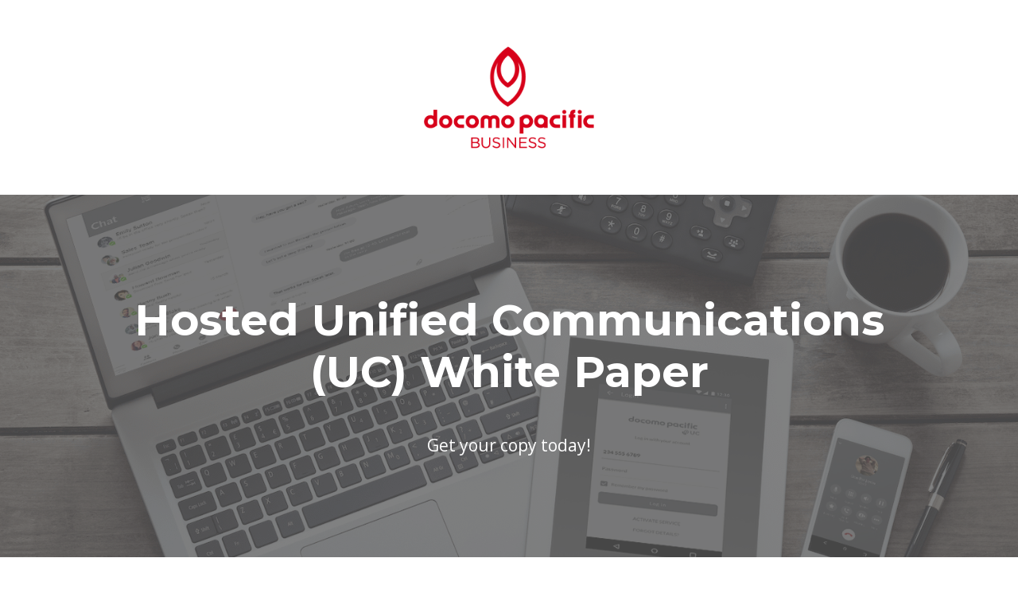

--- FILE ---
content_type: text/html; charset=UTF-8
request_url: https://info.docomopacific.com/hosted-unified-communications-white-paper
body_size: 4397
content:
<html><head>
    <meta charset="utf-8">
    <meta http-equiv="X-UA-Compatible" content="IE=edge,chrome=1">
    <meta name="author" content="DOCOMO PACIFIC">
    <meta name="description" content="The right phone system can increase productivity, boost efficiencies and reduce costs. Hosted Unified Communications (UC) works for companies of all sizes.">
    <meta name="generator" content="HubSpot">
    <title>Hosted Unified Communications White Paper</title>
    
    <link rel="shortcut icon" href="https://info.docomopacific.com/hubfs/favicon.ico">

    <meta name="viewport" content="width=device-width, initial-scale=1">

    
    <meta property="og:description" content="The right phone system can increase productivity, boost efficiencies and reduce costs. Hosted Unified Communications (UC) works for companies of all sizes.">
    <meta property="og:title" content="Hosted Unified Communications White Paper">
    <meta name="twitter:description" content="The right phone system can increase productivity, boost efficiencies and reduce costs. Hosted Unified Communications (UC) works for companies of all sizes.">
    <meta name="twitter:title" content="Hosted Unified Communications White Paper">

    

    
    <style>
a.cta_button{-moz-box-sizing:content-box !important;-webkit-box-sizing:content-box !important;box-sizing:content-box !important;vertical-align:middle}.hs-breadcrumb-menu{list-style-type:none;margin:0px 0px 0px 0px;padding:0px 0px 0px 0px}.hs-breadcrumb-menu-item{float:left;padding:10px 0px 10px 10px}.hs-breadcrumb-menu-divider:before{content:'›';padding-left:10px}.hs-featured-image-link{border:0}.hs-featured-image{float:right;margin:0 0 20px 20px;max-width:50%}@media (max-width: 568px){.hs-featured-image{float:none;margin:0;width:100%;max-width:100%}}.hs-screen-reader-text{clip:rect(1px, 1px, 1px, 1px);height:1px;overflow:hidden;position:absolute !important;width:1px}
</style>

<link rel="stylesheet" href="https://info.docomopacific.com/hubfs/hub_generated/module_assets/1/48783312128/1742677120549/module_saas-header-lp-1.min.css">
<link rel="stylesheet" href="https://info.docomopacific.com/hubfs/hub_generated/module_assets/1/48783475765/1742677121587/module_saas-footer-lp-1.min.css">

<style>
  div.dnd-row .dnd-row, div.dnd-row .row-fluid, .dnd-column, .dnd-module, .dnd-row .row-fluid .hs_cos_wrapper_type_modulem,
  div.slick-slide {
    height: auto;
    min-height: auto;
  }
  div.saas-carousel-2.section {
    padding-top: 0;
  }
  div.saas-carousel-2 .slick-arrow {
    top: 90%;
  }
  .dnd-section h3.form-title {
    margin-bottom: 25px;
  }
</style>

<link rel="stylesheet" href="https://info.docomopacific.com/hubfs/hub_generated/template_assets/1/45853376384/1742588948396/template_Einstein.min.css">
<link rel="stylesheet" href="https://info.docomopacific.com/hubfs/hub_generated/module_assets/1/45850987778/1742677021332/module_saas-hero-4.min.css">
<!-- Editor Styles -->
<style id="hs_editor_style" type="text/css">
.main_body-row-1-max-width-section-centering > .row-fluid {
  max-width: 1180px !important;
  margin-left: auto !important;
  margin-right: auto !important;
}
.main_body-row-2-max-width-section-centering > .row-fluid {
  max-width: 1180px !important;
  margin-left: auto !important;
  margin-right: auto !important;
}
/* HubSpot Non-stacked Media Query Styles */
@media (min-width:768px) {
  .main_body-row-1-vertical-alignment > .row-fluid {
    display: -ms-flexbox !important;
    -ms-flex-direction: row;
    display: flex !important;
    flex-direction: row;
  }
  .cell_1624034748111-vertical-alignment {
    display: -ms-flexbox !important;
    -ms-flex-direction: column !important;
    -ms-flex-pack: start !important;
    display: flex !important;
    flex-direction: column !important;
    justify-content: flex-start !important;
  }
  .cell_1624034748111-vertical-alignment > div {
    flex-shrink: 0 !important;
  }
  .main_body-column-2-vertical-alignment {
    display: -ms-flexbox !important;
    -ms-flex-direction: column !important;
    -ms-flex-pack: start !important;
    display: flex !important;
    flex-direction: column !important;
    justify-content: flex-start !important;
  }
  .main_body-column-2-vertical-alignment > div {
    flex-shrink: 0 !important;
  }
}
/* HubSpot Styles (default) */
.main_body-row-1-padding {
  padding-top: 75px !important;
  padding-bottom: 75px !important;
  padding-left: 20px !important;
  padding-right: 20px !important;
}
.main_body-row-2-padding {
  padding-left: 20px !important;
  padding-right: 20px !important;
}
</style>
    

    
<!--  Added by GoogleAnalytics integration -->
<script>
var _hsp = window._hsp = window._hsp || [];
_hsp.push(['addPrivacyConsentListener', function(consent) { if (consent.allowed || (consent.categories && consent.categories.analytics)) {
  (function(i,s,o,g,r,a,m){i['GoogleAnalyticsObject']=r;i[r]=i[r]||function(){
  (i[r].q=i[r].q||[]).push(arguments)},i[r].l=1*new Date();a=s.createElement(o),
  m=s.getElementsByTagName(o)[0];a.async=1;a.src=g;m.parentNode.insertBefore(a,m)
})(window,document,'script','//www.google-analytics.com/analytics.js','ga');
  ga('create','UA-135373582-1','auto');
  ga('send','pageview');
}}]);
</script>

<!-- /Added by GoogleAnalytics integration -->

<!--  Added by GoogleAnalytics4 integration -->
<script>
var _hsp = window._hsp = window._hsp || [];
window.dataLayer = window.dataLayer || [];
function gtag(){dataLayer.push(arguments);}

var useGoogleConsentModeV2 = true;
var waitForUpdateMillis = 1000;


if (!window._hsGoogleConsentRunOnce) {
  window._hsGoogleConsentRunOnce = true;

  gtag('consent', 'default', {
    'ad_storage': 'denied',
    'analytics_storage': 'denied',
    'ad_user_data': 'denied',
    'ad_personalization': 'denied',
    'wait_for_update': waitForUpdateMillis
  });

  if (useGoogleConsentModeV2) {
    _hsp.push(['useGoogleConsentModeV2'])
  } else {
    _hsp.push(['addPrivacyConsentListener', function(consent){
      var hasAnalyticsConsent = consent && (consent.allowed || (consent.categories && consent.categories.analytics));
      var hasAdsConsent = consent && (consent.allowed || (consent.categories && consent.categories.advertisement));

      gtag('consent', 'update', {
        'ad_storage': hasAdsConsent ? 'granted' : 'denied',
        'analytics_storage': hasAnalyticsConsent ? 'granted' : 'denied',
        'ad_user_data': hasAdsConsent ? 'granted' : 'denied',
        'ad_personalization': hasAdsConsent ? 'granted' : 'denied'
      });
    }]);
  }
}

gtag('js', new Date());
gtag('set', 'developer_id.dZTQ1Zm', true);
gtag('config', 'G-1T6VFBLC89');
</script>
<script async src="https://www.googletagmanager.com/gtag/js?id=G-1T6VFBLC89"></script>

<!-- /Added by GoogleAnalytics4 integration -->

    <link rel="canonical" href="https://info.docomopacific.com/hosted-unified-communications-white-paper">

<!-- Google tag (gtag.js) -->
<script async src="https://www.googletagmanager.com/gtag/js?id=AW-720538233">
</script>
<script>
  window.dataLayer = window.dataLayer || [];
  function gtag(){dataLayer.push(arguments);}
  gtag('js', new Date());

  gtag('config', 'AW-720538233');
</script>

<!-- End Google Tag Manager -->

<meta property="og:image" content="https://info.docomopacific.com/hubfs/Hero-image_UC_02.jpg">
<meta property="og:image:width" content="1500">
<meta property="og:image:height" content="1000">

<meta name="twitter:image" content="https://info.docomopacific.com/hubfs/Hero-image_UC_02.jpg">


<meta property="og:url" content="https://info.docomopacific.com/hosted-unified-communications-white-paper">
<meta name="twitter:card" content="summary_large_image">
<meta http-equiv="content-language" content="en">






    <link rel="stylesheet" href="//7052064.fs1.hubspotusercontent-na1.net/hubfs/7052064/hub_generated/template_assets/DEFAULT_ASSET/1763633775909/template_layout.min.css">
    <link rel="stylesheet" href="https://info.docomopacific.com/hubfs/hub_generated/template_assets/1/45854015243/1742588951030/template_saas-style.min.css">
    
    

</head>





<body><div id="hs_cos_wrapper_Header" class="hs_cos_wrapper hs_cos_wrapper_widget hs_cos_wrapper_type_module" style="" data-hs-cos-general-type="widget" data-hs-cos-type="module"><div class="header-lp">
  <div class="page-center">
    <span id="hs_cos_wrapper_Header_logo" class="hs_cos_wrapper hs_cos_wrapper_widget hs_cos_wrapper_type_logo" style="" data-hs-cos-general-type="widget" data-hs-cos-type="logo"><a href="https://business.docomopacific.com/?hsLang=en" id="hs-link-Header_logo" style="border-width:0px;border:0px;"><img src="https://info.docomopacific.com/hs-fs/hubfs/EBU_Logo_3-1.png?width=1298&amp;height=800&amp;name=EBU_Logo_3-1.png" class="hs-image-widget " height="800" style="height: auto;width:1298px;border-width:0px;border:0px;" width="1298" alt="DOCOMO Pacific Business" title="DOCOMO Pacific Business" srcset="https://info.docomopacific.com/hs-fs/hubfs/EBU_Logo_3-1.png?width=649&amp;height=400&amp;name=EBU_Logo_3-1.png 649w, https://info.docomopacific.com/hs-fs/hubfs/EBU_Logo_3-1.png?width=1298&amp;height=800&amp;name=EBU_Logo_3-1.png 1298w, https://info.docomopacific.com/hs-fs/hubfs/EBU_Logo_3-1.png?width=1947&amp;height=1200&amp;name=EBU_Logo_3-1.png 1947w, https://info.docomopacific.com/hs-fs/hubfs/EBU_Logo_3-1.png?width=2596&amp;height=1600&amp;name=EBU_Logo_3-1.png 2596w, https://info.docomopacific.com/hs-fs/hubfs/EBU_Logo_3-1.png?width=3245&amp;height=2000&amp;name=EBU_Logo_3-1.png 3245w, https://info.docomopacific.com/hs-fs/hubfs/EBU_Logo_3-1.png?width=3894&amp;height=2400&amp;name=EBU_Logo_3-1.png 3894w" sizes="(max-width: 1298px) 100vw, 1298px"></a></span>
  </div>
</div></div>



<div class="container-fluid main-body">
<div class="row-fluid-wrapper">
<div class="row-fluid">
<div class="span12 widget-span widget-type-cell " style="" data-widget-type="cell" data-x="0" data-w="12">

<div class="row-fluid-wrapper row-depth-1 row-number-1 dnd-section">
<div class="row-fluid ">
<div class="span12 widget-span widget-type-custom_widget dnd-module" style="" data-widget-type="custom_widget" data-x="0" data-w="12">
<div id="hs_cos_wrapper_main_body-module-1" class="hs_cos_wrapper hs_cos_wrapper_widget hs_cos_wrapper_type_module" style="" data-hs-cos-general-type="widget" data-hs-cos-type="module"><div class="saas-hero-4 banner text-center large-padding" style="background: url(https://info.docomopacific.com/hubfs/Hero-image_UC_02.jpg) center no-repeat; background-size: cover;">
  <div class="page-center">
    <div class="banner-content text-center">
      <h1>Hosted Unified Communications (UC) White Paper</h1>
<p>Get your copy today!</p>
    </div>
  </div>
</div></div>

</div><!--end widget-span -->
</div><!--end row-->
</div><!--end row-wrapper -->

<div class="row-fluid-wrapper row-depth-1 row-number-2 main_body-row-1-padding dnd-section main_body-row-1-vertical-alignment main_body-row-1-max-width-section-centering">
<div class="row-fluid ">
<div class="span6 widget-span widget-type-cell main_body-column-2-vertical-alignment dnd-column" style="" data-widget-type="cell" data-x="0" data-w="6">

<div class="row-fluid-wrapper row-depth-1 row-number-3 dnd-row">
<div class="row-fluid ">
<div class="span12 widget-span widget-type-custom_widget dnd-module" style="" data-widget-type="custom_widget" data-x="0" data-w="12">
<div id="hs_cos_wrapper_main_body-module-3" class="hs_cos_wrapper hs_cos_wrapper_widget hs_cos_wrapper_type_module widget-type-rich_text" style="" data-hs-cos-general-type="widget" data-hs-cos-type="module"><span id="hs_cos_wrapper_main_body-module-3_" class="hs_cos_wrapper hs_cos_wrapper_widget hs_cos_wrapper_type_rich_text" style="" data-hs-cos-general-type="widget" data-hs-cos-type="rich_text"><h3>Looking for a phone system that will increase productivity, improve efficiency and reduce costs?</h3>
<p>Hosted Unified communications (UC) can do all that and more to improve your communications. We’re talking about more than just a phone system.</p>
<p>Whether you’re looking to replace your clunky, expensive legacy phone system or your business is just starting out, there’s a good chance that Hosted UC is right for you.&nbsp;</p>
<p>Companies of all sizes can take advantage of both initial and long-term savings with an array of solutions, such as voice over internet protocol (VoIP). And because these solutions are hosted, capital investment is minimal compared to savings.&nbsp;</p>
<p>In our “Hosted Unified Communications White Paper,” you’ll discover:</p>
<ul>
<li aria-level="1">The perks of Hosted UC.</li>
<li aria-level="1">The ways Hosted UC can be used.</li>
<li aria-level="1">The ins and outs of scaling your phone system to your business.</li>
<li aria-level="1">The ways Hosted UC can improve productivity and customer service.</li>
<li aria-level="1">And more...</li>
</ul></span></div>

</div><!--end widget-span -->
</div><!--end row-->
</div><!--end row-wrapper -->

</div><!--end widget-span -->
<div class="span6 widget-span widget-type-cell dnd-column cell_1624034748111-vertical-alignment" style="" data-widget-type="cell" data-x="6" data-w="6">

<div class="row-fluid-wrapper row-depth-1 row-number-4 dnd-row">
<div class="row-fluid ">
<div class="span12 widget-span widget-type-custom_widget dnd-module" style="" data-widget-type="custom_widget" data-x="0" data-w="12">
<div id="hs_cos_wrapper_widget_1624034747901" class="hs_cos_wrapper hs_cos_wrapper_widget hs_cos_wrapper_type_module widget-type-form" style="" data-hs-cos-general-type="widget" data-hs-cos-type="module">


	



	<span id="hs_cos_wrapper_widget_1624034747901_" class="hs_cos_wrapper hs_cos_wrapper_widget hs_cos_wrapper_type_form" style="" data-hs-cos-general-type="widget" data-hs-cos-type="form"><h3 id="hs_cos_wrapper_widget_1624034747901_title" class="hs_cos_wrapper form-title" data-hs-cos-general-type="widget_field" data-hs-cos-type="text">Fill out the form to get your white paper!</h3>

<div id="hs_form_target_widget_1624034747901"></div>









</span>
</div>

</div><!--end widget-span -->
</div><!--end row-->
</div><!--end row-wrapper -->

</div><!--end widget-span -->
</div><!--end row-->
</div><!--end row-wrapper -->

<div class="row-fluid-wrapper row-depth-1 row-number-5 dnd-section main_body-row-2-padding main_body-row-2-max-width-section-centering">
<div class="row-fluid ">
</div><!--end row-->
</div><!--end row-wrapper -->

</div><!--end widget-span -->
</div>
</div>
</div>



<div id="hs_cos_wrapper_Header" class="hs_cos_wrapper hs_cos_wrapper_widget hs_cos_wrapper_type_module" style="" data-hs-cos-general-type="widget" data-hs-cos-type="module"><div class="footer-lp">
  <div class="footer-logo">
    <span id="hs_cos_wrapper_Header_logo" class="hs_cos_wrapper hs_cos_wrapper_widget hs_cos_wrapper_type_logo" style="" data-hs-cos-general-type="widget" data-hs-cos-type="logo"><a href="https://business.docomopacific.com/?hsLang=en" id="hs-link-Header_logo" style="border-width:0px;border:0px;"><img src="https://info.docomopacific.com/hs-fs/hubfs/EBU_Logo_3-1.png?width=1298&amp;height=800&amp;name=EBU_Logo_3-1.png" class="hs-image-widget " height="800" style="height: auto;width:1298px;border-width:0px;border:0px;" width="1298" alt="DOCOMO Pacific Business" title="DOCOMO Pacific Business" srcset="https://info.docomopacific.com/hs-fs/hubfs/EBU_Logo_3-1.png?width=649&amp;height=400&amp;name=EBU_Logo_3-1.png 649w, https://info.docomopacific.com/hs-fs/hubfs/EBU_Logo_3-1.png?width=1298&amp;height=800&amp;name=EBU_Logo_3-1.png 1298w, https://info.docomopacific.com/hs-fs/hubfs/EBU_Logo_3-1.png?width=1947&amp;height=1200&amp;name=EBU_Logo_3-1.png 1947w, https://info.docomopacific.com/hs-fs/hubfs/EBU_Logo_3-1.png?width=2596&amp;height=1600&amp;name=EBU_Logo_3-1.png 2596w, https://info.docomopacific.com/hs-fs/hubfs/EBU_Logo_3-1.png?width=3245&amp;height=2000&amp;name=EBU_Logo_3-1.png 3245w, https://info.docomopacific.com/hs-fs/hubfs/EBU_Logo_3-1.png?width=3894&amp;height=2400&amp;name=EBU_Logo_3-1.png 3894w" sizes="(max-width: 1298px) 100vw, 1298px"></a></span>
  </div>
  <div class="footer-text">
    <span>©2025 DOCOMO PACIFIC</span><span id="hs_cos_wrapper_Header_" class="hs_cos_wrapper hs_cos_wrapper_widget hs_cos_wrapper_type_simple_menu" style="" data-hs-cos-general-type="widget" data-hs-cos-type="simple_menu"><div id="hs_menu_wrapper_Header_" class="hs-menu-wrapper active-branch flyouts hs-menu-flow-horizontal" role="navigation" data-sitemap-name="" data-menu-id="" aria-label="Navigation Menu">
 <ul role="menu">
  <li class="hs-menu-item hs-menu-depth-1" role="none"><a href="https://business.docomopacific.com/terms-and-conditions" role="menuitem" target="_self">Terms and Conditions</a></li>
  <li class="hs-menu-item hs-menu-depth-1" role="none"><a href="https://business.docomopacific.com/privacy-policy" role="menuitem" target="_self">Privacy Policy</a></li>
 </ul>
</div></span>
  </div>
</div></div>




<!-- HubSpot performance collection script -->
<script defer src="/hs/hsstatic/content-cwv-embed/static-1.1293/embed.js"></script>
<script src="https://info.docomopacific.com/hubfs/hub_generated/template_assets/1/45854015875/1742588983835/template_saas-main.min.js"></script>
<script>
var hsVars = hsVars || {}; hsVars['language'] = 'en';
</script>

<script src="/hs/hsstatic/cos-i18n/static-1.53/bundles/project.js"></script>

    <!--[if lte IE 8]>
    <script charset="utf-8" src="https://js.hsforms.net/forms/v2-legacy.js"></script>
    <![endif]-->

<script data-hs-allowed="true" src="/_hcms/forms/v2.js"></script>

    <script data-hs-allowed="true">
        var options = {
            portalId: '7760040',
            formId: '460a790c-a251-437a-af82-1a60cd8f83f4',
            formInstanceId: '8138',
            
            pageId: '51985636420',
            
            region: 'na1',
            
            
            
            
            pageName: "Hosted Unified Communications White Paper",
            
            
            redirectUrl: "https:\/\/info.docomopacific.com\/thank-you-hosted-unified-communications-white-paper",
            
            
            
            
            
            css: '',
            target: '#hs_form_target_widget_1624034747901',
            
            
            
            
            
            
            
            contentType: "landing-page",
            
            
            
            formsBaseUrl: '/_hcms/forms/',
            
            
            
            formData: {
                cssClass: 'hs-form stacked hs-custom-form'
            }
        };

        options.getExtraMetaDataBeforeSubmit = function() {
            var metadata = {};
            

            if (hbspt.targetedContentMetadata) {
                var count = hbspt.targetedContentMetadata.length;
                var targetedContentData = [];
                for (var i = 0; i < count; i++) {
                    var tc = hbspt.targetedContentMetadata[i];
                     if ( tc.length !== 3) {
                        continue;
                     }
                     targetedContentData.push({
                        definitionId: tc[0],
                        criterionId: tc[1],
                        smartTypeId: tc[2]
                     });
                }
                metadata["targetedContentMetadata"] = JSON.stringify(targetedContentData);
            }

            return metadata;
        };

        hbspt.forms.create(options);
    </script>


<!-- Start of HubSpot Analytics Code -->
<script type="text/javascript">
var _hsq = _hsq || [];
_hsq.push(["setContentType", "landing-page"]);
_hsq.push(["setCanonicalUrl", "https:\/\/info.docomopacific.com\/hosted-unified-communications-white-paper"]);
_hsq.push(["setPageId", "51985636420"]);
_hsq.push(["setContentMetadata", {
    "contentPageId": 51985636420,
    "legacyPageId": "51985636420",
    "contentFolderId": null,
    "contentGroupId": null,
    "abTestId": null,
    "languageVariantId": 51985636420,
    "languageCode": "en",
    
    
}]);
</script>

<script type="text/javascript" id="hs-script-loader" async defer src="/hs/scriptloader/7760040.js"></script>
<!-- End of HubSpot Analytics Code -->


<script type="text/javascript">
var hsVars = {
    render_id: "67902101-c41c-4a69-bc54-d408854791a5",
    ticks: 1763734122813,
    page_id: 51985636420,
    
    content_group_id: 0,
    portal_id: 7760040,
    app_hs_base_url: "https://app.hubspot.com",
    cp_hs_base_url: "https://cp.hubspot.com",
    language: "en",
    analytics_page_type: "landing-page",
    scp_content_type: "",
    
    analytics_page_id: "51985636420",
    category_id: 1,
    folder_id: 0,
    is_hubspot_user: false
}
</script>


<script defer src="/hs/hsstatic/HubspotToolsMenu/static-1.432/js/index.js"></script>

<!-- Google Tag Manager (noscript) -->

<noscript><iframe src="https://www.googletagmanager.com/ns.html?id=AW-720538233" height="0" width="0" style="display:none;visibility:hidden"></iframe></noscript>

<!-- End Google Tag Manager (noscript) -->

</body></html>

--- FILE ---
content_type: text/css
request_url: https://info.docomopacific.com/hubfs/hub_generated/module_assets/1/48783312128/1742677120549/module_saas-header-lp-1.min.css
body_size: -491
content:
.header-lp{padding:30px 15px}.header-lp #hs_cos_wrapper_Header_logo{display:block;margin:auto;max-width:300px;text-align:center;width:auto}

--- FILE ---
content_type: text/css
request_url: https://info.docomopacific.com/hubfs/hub_generated/module_assets/1/48783475765/1742677121587/module_saas-footer-lp-1.min.css
body_size: -537
content:
span#hs_cos_wrapper_Header_{display:inline-block}.footer-lp{display:flex;align-items:center;justify-content:center;padding:50px 15px !important}.footer-lp img{max-width:200px;width:auto;margin-right:40px}.footer-lp a{font-size:12px;line-height:1.15em;color:rgba(255,255,255,1);margin:0 auto;text-decoration:none;border-bottom:0px;padding:0px 0px 0px 18px}.footer-lp a:hover,.footer-lp a:focus{opacity:.7;color:#fff}.footer-text{display:block}.footer-text span{vertical-align:bottom}.footer-text a{display:inline-block !important}@media(max-width:767px){.footer-lp{flex-direction:column}.footer-lp img{margin:0 auto 15px}.footer-lp a{display:block;text-align:center;margin:15px 0}}

--- FILE ---
content_type: text/css
request_url: https://info.docomopacific.com/hubfs/hub_generated/template_assets/1/45853376384/1742588948396/template_Einstein.min.css
body_size: 26323
content:
@import url('https://fonts.googleapis.com/css?family=Open+Sans:300,300i,400,400i,600,700,700i');@import url('https://maxcdn.bootstrapcdn.com/font-awesome/4.7.0/css/font-awesome.min.css');.row-fluid{width:100%;*zoom:1}.row-fluid:before,.row-fluid:after{display:table;content:""}.row-fluid:after{clear:both}.row-fluid [class*="span"]{display:block;float:left;width:100%;min-height:28px;margin-left:2.127659574%;*margin-left:2.0744680846382977%;-webkit-box-sizing:border-box;-moz-box-sizing:border-box;-ms-box-sizing:border-box;box-sizing:border-box}.row-fluid [class*="span"]:first-child{margin-left:0}.row-fluid .span12{width:99.99999998999999%;*width:99.94680850063828%}.row-fluid .span11{width:91.489361693%;*width:91.4361702036383%}.row-fluid .span10{width:82.97872339599999%;*width:82.92553190663828%}.row-fluid .span9{width:74.468085099%;*width:74.4148936096383%}.row-fluid .span8{width:65.95744680199999%;*width:65.90425531263828%}.row-fluid .span7{width:57.446808505%;*width:57.3936170156383%}.row-fluid .span6{width:48.93617020799999%;*width:48.88297871863829%}.row-fluid .span5{width:40.425531911%;*width:40.3723404216383%}.row-fluid .span4{width:31.914893614%;*width:31.8617021246383%}.row-fluid .span3{width:23.404255317%;*width:23.3510638276383%}.row-fluid .span2{width:14.89361702%;*width:14.8404255306383%}.row-fluid .span1{width:6.382978723%;*width:6.329787233638298%}.container-fluid{*zoom:1}.container-fluid:before,.container-fluid:after{display:table;content:""}.container-fluid:after{clear:both}@media(max-width:767px){.row-fluid{width:100%}.row-fluid [class*="span"]{display:block;float:none;width:auto;margin-left:0}}@media(min-width:768px) and (max-width:1139px){.row-fluid{width:100%;*zoom:1}.row-fluid:before,.row-fluid:after{display:table;content:""}.row-fluid:after{clear:both}.row-fluid [class*="span"]{display:block;float:left;width:100%;min-height:28px;margin-left:2.762430939%;*margin-left:2.709239449638298%;-webkit-box-sizing:border-box;-moz-box-sizing:border-box;-ms-box-sizing:border-box;box-sizing:border-box}.row-fluid [class*="span"]:first-child{margin-left:0}.row-fluid .span12{width:99.999999993%;*width:99.9468085036383%}.row-fluid .span11{width:91.436464082%;*width:91.38327259263829%}.row-fluid .span10{width:82.87292817100001%;*width:82.8197366816383%}.row-fluid .span9{width:74.30939226%;*width:74.25620077063829%}.row-fluid .span8{width:65.74585634900001%;*width:65.6926648596383%}.row-fluid .span7{width:57.182320438000005%;*width:57.129128948638304%}.row-fluid .span6{width:48.618784527%;*width:48.5655930376383%}.row-fluid .span5{width:40.055248616%;*width:40.0020571266383%}.row-fluid .span4{width:31.491712705%;*width:31.4385212156383%}.row-fluid .span3{width:22.928176794%;*width:22.874985304638297%}.row-fluid .span2{width:14.364640883%;*width:14.311449393638298%}.row-fluid .span1{width:5.801104972%;*width:5.747913482638298%}}@media(min-width:1280px){.row-fluid{width:100%;*zoom:1}.row-fluid:before,.row-fluid:after{display:table;content:""}.row-fluid:after{clear:both}.row-fluid [class*="span"]{display:block;float:left;width:100%;min-height:28px;margin-left:2.564102564%;*margin-left:2.510911074638298%;-webkit-box-sizing:border-box;-moz-box-sizing:border-box;-ms-box-sizing:border-box;box-sizing:border-box}.row-fluid [class*="span"]:first-child{margin-left:0}.row-fluid .span12{width:100%;*width:99.94680851063829%}.row-fluid .span11{width:91.45299145300001%;*width:91.3997999636383%}.row-fluid .span10{width:82.905982906%;*width:82.8527914166383%}.row-fluid .span9{width:74.358974359%;*width:74.30578286963829%}.row-fluid .span8{width:65.81196581200001%;*width:65.7587743226383%}.row-fluid .span7{width:57.264957265%;*width:57.2117657756383%}.row-fluid .span6{width:48.717948718%;*width:48.6647572286383%}.row-fluid .span5{width:40.170940171000005%;*width:40.117748681638304%}.row-fluid .span4{width:31.623931624%;*width:31.5707401346383%}.row-fluid .span3{width:23.076923077%;*width:23.0237315876383%}.row-fluid .span2{width:14.529914530000001%;*width:14.4767230406383%}.row-fluid .span1{width:5.982905983%;*width:5.929714493638298%}}.clearfix{*zoom:1}.clearfix:before,.clearfix:after{display:table;content:""}.clearfix:after{clear:both}.hide{display:none}.show{display:block}.invisible{visibility:hidden}.hidden{display:none;visibility:hidden}.visible-phone{display:none !important}.visible-tablet{display:none !important}.hidden-desktop{display:none !important}@media(max-width:767px){.visible-phone{display:inherit !important}.hidden-phone{display:none !important}.hidden-desktop{display:inherit !important}.visible-desktop{display:none !important}}@media(min-width:768px) and (max-width:1139px){.visible-tablet{display:inherit !important}.hidden-tablet{display:none !important}.hidden-desktop{display:inherit !important}.visible-desktop{display:none !important}}article,aside,details,figcaption,figure,footer,header,hgroup,nav,section{display:block}audio,canvas,video{display:inline-block;*display:inline;*zoom:1}audio:not([controls]){display:none}.wp-float-left{float:left;margin:0 20px 20px 0}.wp-float-right{float:right;margin:0 0 20px 20px}#map_canvas img,.google-maps img{max-width:none}#recaptcha_table td{line-height:0}.recaptchatable #recaptcha_response_field{min-height:0;line-height:12px}.bg-baseColor{background-color:#231f20}.text-baseColor{color:#231f20}.bg-accentColor1{background-color:#ed2127}img{max-width:100%;height:auto;border:0;-ms-interpolation-mode:bicubic;vertical-align:bottom}img.alignRight,img[style*='float:right'],img[style*='float: right']{margin:0 0 10px 20px}img.alignLeft,img[style*='float:left'],img[style*='float: left']{margin:0 20px 10px 0}@media(max-width:599px){img.alignRight,img[style*='float:right'],img[style*='float: right'],img.alignLeft,img[style*='float:left'],img[style*='float: left']{margin:0 0 10px;float:none !important;display:block}}.hubspot-link__container.sproket{display:none !important}.body-container .row-fluid [class*="span"]{min-height:1px}.header-container .row-fluid [class*="span"],.footer-container .row-fluid [class*="span"]{min-height:0px}.blog-1 .post-share{margin-bottom:20px}.blog-1 .post-index-topics .show-it.widget-module{visibility:visible;opacity:1}@media(min-width:800px){.blog-1 .post-index-topics .block:hover .widget-module{opacity:1;visibility:visible}}@media(min-width:1050px){.blog-1.hs-blog-post .blog-section{min-height:284px}.blog-1 .post-share{width:42px;position:absolute;line-height:10px;margin-bottom:0}.blog-1 .post-share>span{position:relative;left:-56px}.blog-1 .post-share a{display:block}}#recaptcha_response_field{width:auto !important;display:inline-block !important}video{max-width:100%;height:auto}#calroot{width:202px !important;line-height:normal}#calroot,#calroot *,#calroot *:before,#calroot *:after{-webkit-box-sizing:content-box;-moz-box-sizing:content-box;box-sizing:content-box}#calroot select{min-height:0 !important;padding:1px 2px !important;font-family:"Lucida Grande","Lucida Sans Unicode","Bitstream Vera Sans","Trebuchet MS",Verdana,sans-serif !important;font-size:10px !important;line-height:18px !important;font-weight:400 !important}#caldays{margin-bottom:4px}.hs-responsive-embed{position:relative;height:0;overflow:hidden;padding-top:0;padding-left:0;padding-right:0}.hs-responsive-embed iframe,.hs-responsive-embed object,.hs-responsive-embed embed{position:absolute;top:0;left:0;width:100%;height:100%;border:0}.hs-responsive-embed,.hs-responsive-embed.hs-responsive-embed-youtube,.hs-responsive-embed.hs-responsive-embed-wistia,.hs-responsive-embed.hs-responsive-embed-vimeo{padding-bottom:56.25%}.hs-responsive-embed.hs-responsive-embed-instagram{padding-bottom:116.01%}.hs-responsive-embed.hs-responsive-embed-pinterest{height:auto;overflow:visible;padding:0}.hs-responsive-embed.hs-responsive-embed-pinterest iframe{position:static;width:auto;height:auto}iframe[src^="http://www.slideshare.net/slideshow/embed_code/"]{width:100%;max-width:100%}@media(max-width:568px){iframe{max-width:100%}}textarea,input[type="text"],input[type="password"],input[type="datetime"],input[type="datetime-local"],input[type="date"],input[type="month"],input[type="time"],input[type="week"],input[type="number"],input[type="email"],input[type="url"],input[type="search"],input[type="tel"],input[type="color"] select{display:inline-block;-webkit-box-sizing:border-box;-moz-box-sizing:border-box;box-sizing:border-box}#email-prefs-form .email-edit{width:100% !important;max-width:507px !important}#hs-pwd-widget-password{height:auto !important}.hs-menu-wrapper ul{padding:0}.hs-menu-wrapper.hs-menu-flow-horizontal ul{list-style:none;margin:0}.hs-menu-wrapper.hs-menu-flow-horizontal>ul{display:inline-block}.hs-menu-wrapper.hs-menu-flow-horizontal>ul li.hs-menu-depth-1:not(.mobile){float:none;display:inline-block}.hs-menu-wrapper.hs-menu-flow-horizontal>ul li a{display:inline-block}.hs-menu-wrapper.hs-menu-flow-horizontal>ul li.hs-item-has-children{position:relative}.hs-menu-wrapper.hs-menu-flow-horizontal.flyouts>ul li.hs-item-has-children ul.hs-menu-children-wrapper{visibility:hidden;opacity:0;-webkit-transition:opacity .4s;position:absolute;z-index:10;left:0}.hs-menu-wrapper.hs-menu-flow-horizontal>ul li.hs-item-has-children ul.hs-menu-children-wrapper li a{display:block;white-space:nowrap}.hs-menu-wrapper.hs-menu-flow-horizontal.flyouts>ul li.hs-item-has-children ul.hs-menu-children-wrapper li.hs-item-has-children ul.hs-menu-children-wrapper{left:100%}.hs-menu-wrapper.hs-menu-flow-horizontal.flyouts>ul li.hs-item-has-children ul.hs-menu-children-wrapper li.hs-item-has-children:last-child ul.hs-menu-children-wrapper{top:-221px}.hs-menu-wrapper.hs-menu-flow-horizontal.flyouts>ul li.hs-item-has-children:hover>ul.hs-menu-children-wrapper{opacity:1;visibility:visible}.row-fluid-wrapper:last-child .hs-menu-wrapper.hs-menu-flow-horizontal>ul{margin-bottom:0}.hs-menu-wrapper.hs-menu-flow-horizontal.hs-menu-show-active-branch{position:relative}.hs-menu-wrapper.hs-menu-flow-horizontal.hs-menu-show-active-branch>ul{margin-bottom:0}.hs-menu-wrapper.hs-menu-flow-horizontal.hs-menu-show-active-branch>ul li.hs-item-has-children{position:static}.hs-menu-wrapper.hs-menu-flow-horizontal.hs-menu-show-active-branch>ul li.hs-item-has-children ul.hs-menu-children-wrapper{display:none}.hs-menu-wrapper.hs-menu-flow-horizontal.hs-menu-show-active-branch>ul li.hs-item-has-children.active-branch>ul.hs-menu-children-wrapper{display:block;visibility:visible;opacity:1}.hs-menu-wrapper.hs-menu-flow-horizontal.hs-menu-show-active-branch>ul li.hs-item-has-children.active-branch>ul.hs-menu-children-wrapper:before{content:" ";display:table}.hs-menu-wrapper.hs-menu-flow-horizontal.hs-menu-show-active-branch>ul li.hs-item-has-children.active-branch>ul.hs-menu-children-wrapper:after{content:" ";display:table;clear:both}.hs-menu-wrapper.hs-menu-flow-horizontal.hs-menu-show-active-branch>ul li.hs-item-has-children.active-branch>ul.hs-menu-children-wrapper>li{float:left}.hs-menu-wrapper.hs-menu-flow-horizontal.hs-menu-show-active-branch>ul li.hs-item-has-children.active-branch>ul.hs-menu-children-wrapper>li a{display:inline-block}.hs-menu-wrapper.hs-menu-flow-vertical{width:100%}.hs-menu-wrapper.hs-menu-flow-vertical ul{list-style:none;margin:0}.hs-menu-wrapper.hs-menu-flow-vertical li a{display:block}.hs-menu-wrapper.hs-menu-flow-vertical>ul{margin-bottom:0}.hs-menu-wrapper.hs-menu-flow-vertical>ul li.hs-menu-depth-1>a{width:auto}.hs-menu-wrapper.hs-menu-flow-vertical>ul li.hs-item-has-children{position:relative}.hs-menu-wrapper.hs-menu-flow-vertical.flyouts>ul li.hs-item-has-children ul.hs-menu-children-wrapper{visibility:hidden;opacity:0;-webkit-transition:opacity .4s;position:absolute;z-index:10;left:0}.hs-menu-wrapper.hs-menu-flow-vertical>ul li.hs-item-has-children ul.hs-menu-children-wrapper li a{display:block;white-space:nowrap}.hs-menu-wrapper.hs-menu-flow-vertical.flyouts>ul li.hs-item-has-children ul.hs-menu-children-wrapper{left:100%;top:0}.hs-menu-wrapper.hs-menu-flow-vertical.flyouts>ul li.hs-item-has-children:hover>ul.hs-menu-children-wrapper{opacity:1;visibility:visible}@media(max-width:767px){.hs-menu-wrapper,.hs-menu-wrapper *{-webkit-box-sizing:border-box;-moz-box-sizing:border-box;box-sizing:border-box;display:block;width:100%}.hs-menu-wrapper.hs-menu-flow-horizontal ul{list-style:none;margin:0;display:block}.hs-menu-wrapper.hs-menu-flow-horizontal>ul{display:block}.hs-menu-wrapper.hs-menu-flow-horizontal>ul li.hs-menu-depth-1{float:none}.hs-menu-wrapper.hs-menu-flow-horizontal>ul li a,.hs-menu-wrapper.hs-menu-flow-horizontal>ul li.hs-item-has-children ul.hs-menu-children-wrapper li a,.hs-menu-wrapper.hs-menu-flow-horizontal.hs-menu-show-active-branch>ul li.hs-item-has-children.active-branch>ul.hs-menu-children-wrapper>li a{display:block}.hs-menu-wrapper.hs-menu-flow-horizontal>ul li.hs-item-has-children ul.hs-menu-children-wrapper{visibility:visible !important;opacity:1 !important;position:static !important}.hs-menu-wrapper.hs-menu-flow-horizontal ul ul ul{padding:0}.hs-menu-wrapper.hs-menu-flow-horizontal>ul li.hs-item-has-children ul.hs-menu-children-wrapper li a{white-space:normal}.hs-menu-wrapper.hs-menu-flow-vertical.flyouts>ul li.hs-item-has-children ul.hs-menu-children-wrapper{position:static;opacity:1;visibility:visible}}.hs-menu-wrapper.hs-menu-flow-vertical.no-flyouts .hs-menu-children-wrapper{visibility:visible;opacity:1}.hs-menu-wrapper.hs-menu-flow-horizontal.no-flyouts>ul li.hs-item-has-children ul.hs-menu-children-wrapper{display:block;visibility:visible;opacity:1}.widget-type-space{visibility:hidden}.hs-author-social-links{display:inline-block}.hs-author-social-links a.hs-author-social-link{width:24px;height:24px;border-width:0px;border:0px;line-height:24px;background-size:24px 24px;background-repeat:no-repeat;display:inline-block;text-indent:-99999px}.hs-author-social-links a.hs-author-social-link.hs-social-facebook{background-image:url("//static.hubspot.com/final/img/common/icons/social/facebook-24x24.png")}.hs-author-social-links a.hs-author-social-link.hs-social-linkedin{background-image:url("//static.hubspot.com/final/img/common/icons/social/linkedin-24x24.png")}.hs-author-social-links a.hs-author-social-link.hs-social-twitter{background-image:url("//static.hubspot.com/final/img/common/icons/social/twitter-24x24.png")}.hs-author-social-links a.hs-author-social-link.hs-social-google-plus{background-image:url("//static.hubspot.com/final/img/common/icons/social/googleplus-24x24.png")}.hs-cta-wrapper a{box-sizing:content-box;-moz-box-sizing:content-box;-webkit-box-sizing:content-box}.hs-cta-wrapper a.button{-webkit-box-sizing:border-box !important;-moz-box-sizing:border-box !important;box-sizing:border-box !important}.hs_cos_wrapper_type_image_slider{display:block;overflow:hidden}.hs_cos_flex-container a:active,.hs_cos_flex-slider a:active,.hs_cos_flex-container a:focus,.hs_cos_flex-slider a:focus{outline:0}.hs_cos_flex-slides,.hs_cos_flex-control-nav,.hs_cos_flex-direction-nav{margin:0;padding:0;list-style:none}.hs_cos_flex-slider{margin:0;padding:0}.hs_cos_flex-slider .hs_cos_flex-slides>li{display:none;-webkit-backface-visibility:hidden;position:relative}.hs_cos_flex-slider .hs_cos_flex-slides img{width:100%;display:block;border-radius:0px}.hs_cos_flex-pauseplay span{text-transform:capitalize}.hs_cos_flex-slides:after{content:".";display:block;clear:both;visibility:hidden;line-height:0;height:0}html[xmlns] .hs_cos_flex-slides{display:block}* html .hs_cos_flex-slides{height:1%}.hs_cos_flex-slider{margin:0 0 60px;background:#fff;border:0;position:relative;-webkit-border-radius:4px;-moz-border-radius:4px;-o-border-radius:4px;border-radius:4px;zoom:1}.hs_cos_flex-viewport{max-height:2000px;-webkit-transition:all 1s ease;-moz-transition:all 1s ease;transition:all 1s ease}.loading .hs_cos_flex-viewport{max-height:300px}.hs_cos_flex-slider .hs_cos_flex-slides{zoom:1}.carousel li{margin-right:5px}.hs_cos_flex-direction-nav{*height:0}.hs_cos_flex-slider .hs_cos_flex-direction-nav a{width:30px;height:30px;margin:-20px 0 0;display:block;background:url(http://cdn2.hubspotqa.net/local/hub/124/file-52894-png/bg_direction_nav.png) no-repeat 0 0;position:absolute;top:50%;z-index:10;cursor:pointer;text-indent:-9999px;opacity:0;-webkit-transition:all .3s ease}.hs_cos_flex-direction-nav .hs_cos_flex-next{background-position:100% 0;right:-36px}.hs_cos_flex-direction-nav .hs_cos_flex-prev{left:-36px}.hs_cos_flex-slider:hover .hs_cos_flex-next{opacity:.8;right:5px}.hs_cos_flex-slider:hover .hs_cos_flex-prev{opacity:.8;left:5px}.hs_cos_flex-slider:hover .hs_cos_flex-next:hover,.hs_cos_flex-slider:hover .hs_cos_flex-prev:hover{opacity:1}.hs_cos_flex-direction-nav .hs_cos_flex-disabled{opacity:.3 !important;filter:alpha(opacity=30);cursor:default}.hs_cos_flex_thumbnavs-direction-nav{margin:0px;padding:0px;list-style:none}.hs_cos_flex_thumbnavs-direction-nav{*height:0}.hs_cos_flex_thumbnavs-direction-nav a{width:30px;height:140px;margin:-60px 0 0;display:block;background:url(http://cdn2.hubspotqa.net/local/hub/124/file-52894-png/bg_direction_nav.png) no-repeat 0 40%;position:absolute;top:50%;z-index:10;cursor:pointer;text-indent:-9999px;opacity:1;-webkit-transition:all .3s ease}.hs_cos_flex_thumbnavs-direction-nav .hs_cos_flex_thumbnavs-next{background-position:100% 40%;right:0px}.hs_cos_flex_thumbnavs-direction-nav .hs_cos_flex_thumbnavs-prev{left:0px}.hs-cos-flex-slider-control-panel img{cursor:pointer}.hs-cos-flex-slider-control-panel img:hover{opacity:.8}.hs-cos-flex-slider-control-panel{margin-top:-30px}.hs_cos_flex-control-nav{width:100%;position:absolute;bottom:-40px;text-align:center}.hs_cos_flex-control-nav li{margin:0 6px;display:inline-block;zoom:1;*display:inline}.hs_cos_flex-control-paging li a{width:11px;height:11px;display:block;background:#666;background:rgba(0,0,0,0.5);cursor:pointer;text-indent:-9999px;-webkit-border-radius:20px;-moz-border-radius:20px;-o-border-radius:20px;border-radius:20px;box-shadow:inset 0 0 3px rgba(0,0,0,0.3)}.hs_cos_flex-control-paging li a:hover{background:#333;background:rgba(0,0,0,0.7)}.hs_cos_flex-control-paging li a.hs_cos_flex-active{background:#000;background:rgba(0,0,0,0.9);cursor:default}.hs_cos_flex-control-thumbs{margin:5px 0 0;position:static;overflow:hidden}.hs_cos_flex-control-thumbs li{width:25%;float:left;margin:0}.hs_cos_flex-control-thumbs img{width:100%;display:block;opacity:.7;cursor:pointer}.hs_cos_flex-control-thumbs img:hover{opacity:1}.hs_cos_flex-control-thumbs .hs_cos_flex-active{opacity:1;cursor:default}@media screen and (max-width:860px){.hs_cos_flex-direction-nav .hs_cos_flex-prev{opacity:1;left:0}.hs_cos_flex-direction-nav .hs_cos_flex-next{opacity:1;right:0}}.hs_cos_flex-slider .caption{background-color:rgba(0,0,0,0.5);position:absolute;font-size:2em;line-height:1.1em;color:#fff;padding:0 5% 0 5%;width:100%;bottom:0;text-align:center}.hs_cos_flex-slider .superimpose .caption{color:#fff;font-size:3em;line-height:1.1em;position:absolute;padding:0px 5% 0px 5%;width:90%;top:40%;text-align:center;background-color:transparent}@media all and (max-width:400px){.hs_cos_flex-slider .superimpose .caption{background-color:#000;position:static;font-size:2em;line-height:1.1em;color:#fff;width:90%;padding:0px 5% 0px 5%;top:40%;text-align:center}}.hs_cos_flex-slider h1,.hs_cos_flex-slider h2,.hs_cos_flex-slider h3,.hs_cos_flex-slider h4,.hs_cos_flex-slider h5,.hs_cos_flex-slider h6,.hs_cos_flex-slider p{color:#fff}.hs-gallery-thumbnails li{display:inline-block;margin:0px;padding:0px;margin-right:-4px}.hs-gallery-thumbnails.fixed-height li img{max-height:150px;margin:0px;padding:0px;border-width:0px}pre{overflow-x:auto}table pre{white-space:pre-wrap}.comment{margin:10px 0 10px 0}.hs_cos_wrapper_type_rich_text,.hs_cos_wrapper_type_text,.hs_cos_wrapper_type_header,.hs_cos_wrapper_type_section_header,.hs_cos_wrapper_type_raw_html,.hs_cos_wrapper_type_raw_jinja,.hs_cos_wrapper_type_page_footer{word-wrap:break-word}@media all and (max-width:400px){#captcha_wrapper,#recaptcha_area,#recaptcha_area table#recaptcha_table,#recaptcha_area table#recaptcha_table .recaptcha_r1_c1{width:auto !important;overflow:hidden}#recaptcha_area table#recaptcha_table .recaptcha_r4_c4{width:67px !important}#recaptcha_area table#recaptcha_table #recaptcha_image{width:280px !important}}*,*:before,*:after{-moz-box-sizing:border-box;-webkit-box-sizing:border-box;box-sizing:border-box}html,body{min-height:100%;margin:0;padding:0}body{background:#fff;color:#231f20;font-family:'Montserrat',sans-serif;font-size:16px;line-height:1.5}.container-fluid .row-fluid .page-center,.page-center{float:none;max-width:1180px;margin:0 auto;padding:0 20px}.container-fluid .row-fluid .center-small,.center-small{float:none;max-width:980px;margin:0 auto;padding:0 20px}.container-fluid .row-fluid .page-center .center-small,.page-center .center-small{max-width:800px;padding:0}a{color:#ed2127;text-decoration:none;-webkit-transition:all .3s;-moz-transition:all .3s;-o-transition:all .3s;-ms-transition:all .3s;transition:all .3s}a:hover,a:focus{color:#3e3e3e;outline:0}hr{clear:both;color:#afafaf;background-color:#afafaf;height:1px;border:0;margin:45px 0}::-moz-selection{color:#fff;background:#231f20;text-shadow:none}::selection{color:#fff;background:#231f20;text-shadow:none}table tr td img{max-width:initial}.small-testimonial{padding:60px 0px;background:#ffc614;text-align:center}.small-testimonial .small-quote{color:#fff;font-size:26px;font-style:italic}.small-testimonial .quoter-text{color:#fff;font-size:18px}p{margin:0 0 20px}sup,sub{position:relative;font-size:75%;line-height:0;vertical-align:baseline}sup{top:-0.5em}sub{bottom:-0.25em}.text-90{max-width:90%;margin:0 auto !important;float:none !important}.text-center{text-align:center}.text-right{text-align:right}.text-left{text-align:left}.text-small{font-size:16px}.text-small h3{font-size:21px}.text-large{font-size:21px}.text-bold,.text-bold *{font-weight:700}.text-uppercase{text-transform:uppercase}.text-grey{color:}h1,h2,h3,h4,h5,h6{margin:0 0 20px;color:#231f20}h1{font-size:50px;font-weight:300;line-height:1.2}h2{font-size:35px;font-weight:300}h2 span{font-weight:300}h3{font-size:21px;font-weight:400;line-height:1.428571428571429;color:#ffc614}h4{font-size:21px}.header-small h2{font-size:30px;font-weight:700}@media(max-width:767px){h1{font-size:40px}h2{font-size:28px}}ul,ol{margin:0 0 20px}ul.unstyled,ol.unstyled{list-style:none;margin:0;padding:0}.top-bar{background:#5d2870;text-align:right;font-size:15px;color:#fff;line-height:39px}@media(min-width:768px){.top-bar .span6{text-align:left;display:inline-block;float:none !important;width:auto !important;margin-left:0 !important}}.topbar p{margin:0;padding:11px 0}.top-bar a{color:#fff;text-decoration:underline}.top-bar a:hover{color:#fff;text-decoration:none}.top-bar .hs-menu-wrapper>ul{list-style:none;margin:0;padding:0;vertical-align:bottom}.top-bar .hs-menu-wrapper>ul>li{display:inline-block}.top-bar .hs-menu-wrapper>ul>li:last-child:after{display:none}.top-bar ul ul{background:}.top-bar ul ul a{padding:0 10px}.top-bar label{display:none}.top-bar .hs-menu-item a[href='javascript:;'],.top-bar .hs-menu-item a[href='#']{cursor:default !important;text-decoration:none !important}@media(max-width:767px){.top-bar{display:none !important}}.site-header{padding:20px 0}@media(min-width:768px){body:not(.no-sticky) .header-container-wrapper{width:100%;position:fixed;top:0;left:0;z-index:999}.site-header{background:#fff;background:rgba(255,255,255,1);width:100%;padding:20px 0}body:not(.homepage-3) .site-header{box-shadow:0px 2px 5px rgba(0,0,0,0.31)}body:not(.no-sticky) .sticky.site-header{background:rgba(255,255,255,0.95);border-bottom:1px solid #e7e6e2;padding:17px 0;-webkit-transition:padding .3s ease;-moz-transition:padding .3s ease;-o-transition:padding .3s ease;-ms-transition:padding .3s ease;transition:padding .3s ease;box-shadow:none}body:not(.no-sticky) .sticky.site-header img{width:auto !important;height:51px}}@media(max-width:767px){body:not(.landing) .widget-type-logo,body:not(.landing) .widget-type-logo *{text-align:left !important}.site-header img{max-width:200px !important;text-align:left !important}}@media(min-width:768px) and (max-width:899px){.site-header .span9.widget-type-menu,.site-header .span9.widget-type-custom_widget{clear:both;width:100% !important;margin-left:0 !important}.site-header .table-display .row-fluid{display:block !important}}@media(max-width:767px){.body-container-wrapper{padding-top:0 !important}}.grey-back{background:#f5f6f7}.homepage-1 .banner-homepage-1{text-align:left;padding:110px 0}.homepage-1 .banner-homepage-1 .banner-content{max-width:680px}.homepage-1 .banner-homepage-1 .banner-overlay{background:rgba(0,0,0,0.55)}.homepage-1 .banner .button{margin-top:20px}.homepage #logos{margin-top:10px}.homepage #logos img{max-width:130px !important;margin:0 auto}.homepage .hs_cos_wrapper_type_linked_image.slick-slide{padding:0 15px}.benefit{text-align:center;font-size:16px;margin-top:30px}.benefit-icon{-webkit-border-radius:50%;-moz-border-radius:50%;-ms-border-radius:50%;border-radius:50%;max-width:115px;border:1px solid #ed2127;background:#fff;margin:0 auto 15px}.benefit h3{font-weight:700;font-size:21px;margin-bottom:5px}.homepage .section-accent .widget-type-cta{margin-top:15px}.content-wrapper{padding:75px 0 60px;border-bottom:1px solid #ccc;font-size:16px}.content-wrapper h3{font-size:30px;font-weight:700;color:#231f20;margin-bottom:10px}.content-wrapper h4{font-weight:400;color:#ffc614;margin-bottom:10px}.content-wrapper .button{width:240px;max-width:100%}.content-wrapper .button-arrow:hover{background-color:#ed2127;border-color:#ed2127;color:#fff}.homepage #services .hs_cos_wrapper_type_custom_widget:last-child .content-wrapper{border-bottom:0}@media(min-width:768px){.homepage #services .hs_cos_wrapper_type_custom_widget:nth-child(odd) .content-image{order:2;margin-left:2.762430939% !important}.homepage #services .hs_cos_wrapper_type_custom_widget:nth-child(odd) .content-copy{margin-left:0 !important;order:1}.homepage #services .hs_cos_wrapper_type_custom_widget .content-copy-inner{max-width:475px;margin:0 auto}}.widget-type-custom_widget .blog-link{text-align:right;margin:20px 0 0 15px;font-weight:700}.widget-type-custom_widget .blog-link i.fa{font-size:14px;position:relative;top:-2px;margin-left:5px;display:inline-block;font-weight:300}.homepage h2.recent-posts{display:inline-block;text-align:left}@media(max-width:480px){.widget-type-custom_widget .blog-link{float:none;margin:0 0 15px}}.post-box{background:#fff;margin-top:30px;margin-bottom:30px;box-shadow:0px 0px 3px rgba(0,0,0,0.18);-webkit-border-radius:1px;-moz-border-radius:1px;-ms-border-radius:1px;border-radius:1px;font-size:16px;color:#6c6c6d}.post-box-image{position:relative;display:block;background-position:0 0;background-repeat:no-repeat;background-size:cover}.post-box-image:before{display:block;content:"";width:100%;padding-top:82.85714285714286%}.post-box-content{padding:30px;min-height:291px;text-align:left}.post-box-content h4{min-height:58px;margin:0}.post-box-content h4 a:not(:hover){color:#4bccc0}.post-box-content>p:last-child{font-size:18px;font-weight:700}.post-box-content>p i.fa{font-size:12px;position:relative;top:-2px;margin-left:5px;display:inline-block}@media(max-width:767px){.homepage-1,.homepage-1 *,.homepage-3,.homepage-3 *{text-align:center !important}.homepage-1 .banner-homepage-1{background-position-x:75%;padding:50px 0 70px}.homepage-1 .banner .button{display:block;width:100%;margin-top:0 !important}}.homepage-2 .banner-image-bottom{padding:75px 0 0;overflow:visible;margin-bottom:60px}.homepage-2 .banner-image-bottom h1{color:#fff}.homepage-2 .banner-image-bottom .button{margin-top:32px}.homepage-2 .banner-computer{background-image:url(//cdn2.hubspot.net/hubfs/142915/_einstein/banner/banner-computer.png);background-position:50% 0;background-repeat:no-repeat;-webkit-background-size:contain;-moz-background-size:contain;-o-background-size:contain;background-size:contain;margin:0 auto;max-width:537px;position:relative;z-index:2;bottom:-60px}@media(max-width:577px){.homepage-2 .banner-computer{margin:0 20px}}.homepage-2 .banner-computer:before{display:block;content:"";width:100%;padding-top:62.19739292364991%}.homepage-2 .banner-computer .banner-screenshot{margin:0 auto;position:absolute;top:3.892215568862275%;left:10.428305400372439%;right:10.428305400372439%;background-position:0 0;background-repeat:no-repeat;background-size:cover}.homepage-2 .banner-computer .banner-screenshot:before{display:block;content:"";width:100%;padding-top:62.35294117647059%}.homepage-2 .banner-overlay{background:rgba(0,0,0,0.65)}.homepage-2 .benefit{text-align:left;margin:15px 0}.homepage-2 .benefit-icon{-webkit-border-radius:0;-moz-border-radius:0;-ms-border-radius:0;border-radius:0;max-width:100%;border:0;background:0;margin:0 0 10px}.homepage-2 .benefit h3{font-weight:700;font-size:21px;margin-bottom:5px}.homepage-2 .banner-image-side{background:#5d2870;font-size:16px;color:#fff}.homepage-2 .banner-image-side-content{background:#5d2870;padding:85px 0}.homepage-2 .banner .banner-image-side-content h2,.homepage-2 .banner-image-side-content h4,.homepage-2 .banner-image-side-content p{color:#fff}.homepage-2 .banner-image-side-content h4{text-transform:uppercase;margin-bottom:5px}.homepage-2 .banner-image-side .button{margin-top:15px}.homepage-2 #testimonial-boxes{margin-top:30px}.homepage-2 #testimonial-boxes .slick-prev,.homepage-2 #testimonial-boxes .slick-next{color:#ed2127;font-size:16px;border:2px solid #ed2127;text-align:center;-webkit-border-radius:50%;-moz-border-radius:50%;-ms-border-radius:50%;border-radius:50%;padding:10px;background:#f2f2f2}.homepage-2 .testimonial-box{background:#fff;margin:72px 30px;box-shadow:0px 0px 3px rgba(0,0,0,0.18);-webkit-border-radius:1px;-moz-border-radius:1px;-ms-border-radius:1px;border-radius:1px;color:#6c6c6d;text-align:center;padding:0 30px 45px}.homepage-2 .tb-image{margin:0 auto -40px;position:relative;top:-72px;border:6px solid #fff;width:144px;height:144px;-webkit-border-radius:50%;-moz-border-radius:50%;-ms-border-radius:50%;border-radius:50%;overflow:hidden}.tb-image{background-position:center center;background-size:cover;background-repeat:no-repeat}.homepage-2 .tb-meta p{margin:0;color:#000}.homepage-2 .tb-meta strong{font-size:21px}.homepage-2 .banner-stats{padding:0;display:flex;align-items:center;color:#fff}.homepage-2 .banner-stats h2{color:#fff}.homepage-2 .banner-stats-left{flex:1;width:33.33333333%;background:rgba(0,0,0,0.62);display:flex;justify-content:flex-end;padding:120px 60px;font-size:16px;text-align:left}.homepage-2 .banner-stats-right{flex:2;width:66.66666667%;display:flex;justify-content:flex-start;padding:120px 60px;font-size:21px;text-transform:uppercase;font-weight:700}.homepage-2 .banner-stats-right h3{font-size:65px;color:#fff;font-weight:700;margin-bottom:5px}.homepage-2 .banner-stats-right .span4{position:relative;padding-bottom:30px}.homepage-2 .banner-stats-right .span4 p{min-height:58px}.homepage-2 .banner-stats-right .span4:after{position:absolute;bottom:0;left:50%;margin-left:-50px;width:100px;height:1px;content:'';background:#fff;max-width:100%}.homepage-2 .banner-stats-left-inner{max-width:340px}.homepage-2 .banner-stats-right-inner{max-width:680px}@media(max-width:1280px){.homepage-2 .banner-stats-right h3{font-size:50px}}@media(max-width:961px){.homepage-2 .banner-stats-left,.homepage-2 .banner-stats-right{padding:30px;display:block;width:100%;max-width:100%}.homepage-2 .banner-stats,.homepage-2 .banner-stats-left-inner,.homepage-2 .banner-stats-right-inner{display:block;width:100%;max-width:100%;text-align:center}.homepage-2 .banner-stats-right .span4{margin-bottom:30px}.homepage-2 .banner-stats-right h3{font-size:36px}.homepage-2 .banner-stats-right .span4 p{min-height:0}}.resource-box{background:#f8f8f8;box-shadow:0px 2px 3px rgba(0,0,0,0.18);font-size:16px;color:#6c6c6d;padding:45px}.resource-box h2{font-weight:300;margin-bottom:5px}.resource-box h4{color:#ffc614;font-weight:700;margin-bottom:5px;text-transform:uppercase}@media(max-width:767px){.resource-box .resource-box-image{margin-bottom:30px}}.homepage-2 h2.recent-posts{display:block;margin-bottom:10px}.homepage-2 .post{font-size:16px;color:#6c6c6d;margin-bottom:30px}.homepage-2 .post:last-child{margin-bottom:0}.homepage-2 .post h4{margin-bottom:5px}.homepage-2 .post h4 a:not(:hover){color:#ffc614}.homepage-2 .post p{margin-bottom:10px}.homepage-2 .post i.fa{font-size:12px;margin-left:5px}.homepage-2 .banner-image .button{margin-top:30px}.testimonial-content a.button{margin:0 15px}@media(max-width:767px){.testimonial-content a.button{margin:10px 15px}}.team-page .content-section{min-height:auto}@media all and (min-width:768px){.team-page .cs-image{width:50%;display:block;justify-content:flex-start}.team-page .cs-content{max-width:500px;align-self:center;margin-left:calc(5% - 20px);width:50%;flex:1;justify-content:center;padding:80px 0px}}.team-member{cursor:pointer;margin-top:45px}.tm-image{border:4px solid #fff;-webkit-border-radius:50%;-moz-border-radius:50%;-ms-border-radius:50%;border-radius:50%;background-position:center center;background-repeat:no-repeat;background-size:cover;margin:0 auto 20px;max-width:232px;-webkit-transition:border .4s;-moz-transition:border .4s;-o-transition:border .4s;-ms-transition:border .4s;transition:border .4s}.active .tm-image{border-color:#5e5e5e}.tm-image:before{display:block;content:"";width:100%;padding-top:100%}.tm-short{text-align:center;position:relative}.tm-short h3{font-size:21px;font-weight:700}.tm-arrow{position:relative;height:0;opacity:0}.active .tm-arrow{opacity:1;-webkit-transition:all .4s;-moz-transition:all .4s;-o-transition:all .4s;-ms-transition:all .4s;transition:all .4s}.active .tm-arrow:after,.active .tm-arrow:before{bottom:-32px;left:50%;border:solid transparent;content:" ";height:0;width:0;position:absolute;pointer-events:none;z-index:2}.active .tm-arrow:after{border-color:rgba(255,255,255,0);border-bottom-color:#fff;border-width:30px;margin-left:-30px}.active .tm-arrow:before{border-color:rgba(0,0,0,0);border-bottom-color:#afafaf;border-width:34px;margin-left:-34px}.tm-long{display:none;background:#fff;-webkit-border-radius:15px;-moz-border-radius:15px;-ms-border-radius:15px;border-radius:15px;border:2px solid #afafaf;padding:45px;font-size:16px;color:#525252;margin-top:30px}.tm-long.appended{display:block;-webkit-transition:all .4s;-moz-transition:all .4s;-o-transition:all .4s;-ms-transition:all .4s;transition:all .4s}.tm-long h3{font-size:21px;font-weight:700;color:#525252}.tm-long p:last-child{margin-bottom:0}#team-members .row{float:left;width:100%;clear:both;position:relative}.target-row{-webkit-transition:max-height .4s cubic-bezier(0,1,0,1) -0.1s;-moz-transition:max-height .4s cubic-bezier(0,1,0,1) -0.1s;-o-transition:max-height .4s cubic-bezier(0,1,0,1) -0.1s;transition:max-height .4s cubic-bezier(0,1,0,1) -0.1s;max-height:0px;margin:0;height:auto;opacity:1;z-index:0;display:block !important;overflow:hidden;margin-bottom:45px}.target-row.active{transition-timing-function:cubic-bezier(0.5,0,1,0);transition-delay:0s;max-height:99990px}@media(min-width:768px){#team-members .hs_cos_wrapper_type_custom_widget{float:left;width:22%;margin-left:4%}#team-members .hs_cos_wrapper_type_custom_widget:nth-child(4n+1){margin-left:0 !important;clear:left}}@media(min-width:501px) and (max-width:767px){#team-members .hs_cos_wrapper_type_custom_widget{float:left;width:48%;margin-left:4%}#team-members .hs_cos_wrapper_type_custom_widget:nth-child(2n+1){margin-left:0 !important;clear:left}}.about-section{background:#ffc614;min-height:auto}.about-image{background-position:0 0;background-repeat:no-repeat;background-size:cover;min-height:200px}.about-content{color:#fff;font-size:16px}.about-content h2{font-weight:700;font-size:30px;color:#fff}.about-content{padding:60px 20px 40px}@media(min-width:768px){.about-section{display:flex}.about-image{width:50%}.about-content{max-width:500px;padding:80px 20px;align-self:center;margin-left:calc(5% - 20px)}}.stats-section{background:#899094;color:#fff;text-align:center}.stats-section h2{font-size:65px;color:#fff;margin-bottom:5px;font-weight:700}.stats-section h3{font-size:21px;color:#fff;text-transform:uppercase;font-weight:700;max-width:200px;margin:0 auto;padding-bottom:30px;min-height:89px;position:relative}.stats-section h3:after{content:'';display:block;width:100px;height:1px;background:#fff;position:absolute;bottom:0;left:50%;margin-left:-50px}.tm-simple .tm-image{border:none !important;-webkit-border-radius:0;-moz-border-radius:0;-ms-border-radius:0;border-radius:0;background-position:center center;background-repeat:no-repeat;background-size:cover;margin:0 0 20px;max-width:326px}.tm-simple .tm-short{text-align:left}.tm-short h3{margin-bottom:10px}@media(min-width:768px){#team-members-simple .hs_cos_wrapper_type_custom_widget{float:left;width:30.666666666666667%;margin-left:4%}#team-members-simple .hs_cos_wrapper_type_custom_widget:nth-child(3n+1){margin-left:0 !important;clear:left}}@media(min-width:501px) and (max-width:767px){#team-members-simple .hs_cos_wrapper_type_custom_widget{float:left;width:48%;margin-left:4%}#team-members-simple .hs_cos_wrapper_type_custom_widget:nth-child(2n+1){margin-left:0 !important;clear:left}}.content-section{background:#f2f2f2;min-height:560px;color:#ffc614}.cs-image{background-position:0 0;background-repeat:no-repeat;background-size:cover;min-height:200px}@media(min-width:768px){.content-section.cs-right{-webkit-justify-content:flex-end;justify-content:flex-end}.content-section.cs-right .cs-content{order:1;margin-left:0}.content-section.cs-right .cs-image{order:2;margin-left:calc(5% - 20px)}}.cs-content{color:#ffc614;font-size:21px}.cs-content h1{line-height:1.2}.cs-content h3{font-weight:700;font-size:24px;text-transform:uppercase;color:#231f20;margin-bottom:5px}.cs-content{padding:60px 20px 40px}@media(min-width:768px){.content-section{display:flex}.cs-image{width:50%}.cs-content{max-width:500px;padding:0 20px;align-self:center;margin-left:calc(5% - 20px)}}#values{font-size:21px}#values h2{font-size:55px;font-style:italic;color:#ffc614}#values .value{max-width:820px;margin:0 auto}#values .slick-slider{margin-bottom:105px}#values .slick-dots{bottom:-75px}#values .slick-dots li{width:50px;height:50px;padding:0;outline:0}#values .slick-dots li button{font-size:21px;line-height:1;color:#ed2127;-webkit-border-radius:50%;-moz-border-radius:50%;-ms-border-radius:50%;border-radius:50%;border:1px solid transparent;width:50px;height:50px;text-align:center;padding:0;background:0}#values .slick-dots li.slick-active button{color:#ffc614;border-color:#ffc614}#values .slick-dots li,#values .slick-dots li:active,#values .slick-dots li:focus,#values .slick-dots li button,#values .slick-dots li button:active,#values .slick-dots li button:focus,#values .slick-dots li.slick-active button,#values .slick-dots li.slick-active button:active,#values .slick-dots li.slick-active button:focus{-moz-outline-style:none;outline:0}#values .slick-prev::-moz-focus-inner,#values .slick-next::-moz-focus-inner,#values .slick-dots li.slick-active button::-moz-focus-inner{border:0}#values .slick-dots li button:before{display:none !important}#values .slick-prev,#values .slick-next{font-size:0;line-height:0;color:transparent}#values .slick-prev:before,#values .slick-next:before{content:'';color:transparent;display:block;width:31px;height:58px;padding:0;background-position:0 0;background-repeat:no-repeat;background-image:url(//cdn2.hubspot.net/hubfs/142915/_einstein/about/arrows.png)}#values .slick-next:before{background-position-y:-58px}.culture-benefit{margin-top:60px;text-align:center;font-size:21px;font-weight:700;color:}.cb-icon{min-height:140px}@media(min-width:768px){#culture-benefits .hs_cos_wrapper_type_custom_widget{float:left;width:23.0237315876383%;margin-left:2.510911074638298%}#culture-benefits .hs_cos_wrapper_type_custom_widget:nth-child(4n+1){margin-left:0;clear:left}}#culture{border-top:1px solid #afafaf}.culture-page .culture{padding:30px 0 10px;margin:0;border-bottom:1px solid #afafaf;float:left;width:100%;clear:both;font-size:16px}.culture-page .culture h4{color:#ffc614;font-weight:400;cursor:pointer;position:relative}.culture-page .culture .culture-location{font-size:21px;float:right;margin-left:10px;color:#5d2870;font-weight:400}.culture-page .culture h4 .culture-arrow{display:inline-block;font-size:16px;font-weight:400}.culture-page .culture-content{display:none;font-size:16px}.careers-page .selectric-wrapper{width:120px;display:inline-block;margin:0 2px 0;vertical-align:bottom;line-height:32px}.careers-page .dataTables_wrapper label{display:inline-block;line-height:32px;height:32px;margin-bottom:10px}.careers-page .selectric .selectArrow{height:10px}.careers-page .selectric .label{line-height:30px;height:30px}.careers-page input[type="search"]{-webkit-appearance:none;padding:0 2px}#careers{font-size:16px;color:#231f20;width:100%}#careers .job{border:1px solid #afafaf;border-top:0}.job-location,.job-link{border-left:1px solid #afafaf}.job.odd{background:#fff}.job-even{background:#f2f2f2}.job-header-row{background:#ffc614;color:#fff;font-weight:700;border:0}.job-title{width:65%}.job-location{width:25%}.job-link{width:10%}.job-title,.job-location,.job-link{padding:12px 30px}.job-link a:not(:hover){color:#ffc614;text-decoration:underline}@media(max-width:961px){.dataTables_wrapper{overflow-x:scroll}#careers{min-width:728px}.job-title,.job-location,.job-link{padding:12px 20px}}.career-individual .body-container h4{color:#ffc614;margin-top:30px}.career-individual .body-container .widget-type-rich_text .button{margin-top:30px}.career-individual .body-container .widget-type-simple_menu li{margin-bottom:10px;display:block !important}.career-individual .body-container .widget-type-simple_menu a{color:#231f20;font-size:16px;position:relative}.career-individual .body-container .widget-type-simple_menu .active a,.career-individual .body-container .widget-type-simple_menu a:hover{text-decoration:underline}.career-individual .body-container .widget-type-simple_menu .active a:before,.career-individual .body-container .widget-type-simple_menu a:hover:before{content:"\f104 ";font-family:FontAwesome;position:absolute;left:-15px;top:0;color:#ffc614}.contact-1 h4{font-size:18px;text-transform:uppercase}@media(min-width:768px){.contact-page-primary{padding-right:4%}}body.contact-page .hs-form-field>label{display:block}body.contact-page textarea{min-height:125px}.contact-page .form-title{font-size:30px;color:#231f20;font-weight:700}.contact-2 .body-container a:not(:hover){color:#ffc614}.contact-2 .body-container h2{font-size:30px;color:#231f20;font-weight:700}.map{position:relative}.map:before{display:block;content:"";width:100%;padding-top:65.96306068601582%}.map iframe,.map>div{position:absolute;top:0;left:0;right:0;bottom:0;width:100%;height:100%}.service-1 .sub-header{width:650px;max-width:100%;margin:0 auto 50px auto !important;display:block;float:none}.service-1 .single-service{margin:20px 5px;background:#f2f3f5;-webkit-border-radius:3px;-moz-border-radius:3px;-ms-border-radius:3px;border-radius:3px;border:1px solid #e1e1e1;padding:40px}.service-1 .single-service:hover{background:#5d2870}.service-1 .service-name{color:#231f20;text-align:center;text-transform:uppercase;font-size:21px;font-weight:700}.service-1 .single-service img{margin:0 auto 20px auto;display:block}.service-1 .service-text,.service-1 .service-text p{font-size:16px;color:#6c6c6d}.service-1 .single-service:hover .service-text,.service-1 .single-service:hover .service-text p{color:#fff}.service-1 .single-service:hover .service-name{color:#fff}.service-1 #logos{margin-top:20px}.service-2 .services-tabs li{display:block;float:left;width:16.666666666666667%;cursor:pointer;text-align:center;padding:30px;padding-bottom:15px;vertical-align:bottom}.service-2 .services-tabs li.active{border-top:6px solid #ed2127;background:#f9f9f9}.service-2 .services-tabs ul{padding-left:0px;margin-bottom:0px;text-align:center}.service-2 .services-tabs li img{width:60px;height:60px}.service-2 .service-name{color:#5d2870;text-transform:uppercase;font-size:21px;font-weight:700;padding-top:10px}.service-2 .service-bottom{display:none}.service-2 .service1-bottom{display:block}.service-2 .bottom-tabs{background:#f9f9f9;padding:60px 0px}.service-2 .services-tabs{padding-top:50px}.service-slide{text-align:center;padding:0 5%}.service-slide-image img{margin:0 auto 10px}.service-slide-content{background-color:transparent;position:relative;font-size:16px;padding:0;width:100%}#slides .slick-slider{margin-bottom:105px}#slides .slick-dots{bottom:-75px}#slides .slick-dots li{width:13px;height:13px;padding:0;background:#ed2127;-webkit-border-radius:50%;-moz-border-radius:50%;-ms-border-radius:50%;border-radius:50%;border:0}#slides .slick-dots li.slick-active,#slides .slick-dots li:hover{background:#5d2870}#slides .slick-dots li button,#slides .slick-dots li button:before{display:none !important}#slides .slick-prev,#slides .slick-next{font-size:0;line-height:0;color:transparent}#slides .slick-prev:before,#slides .slick-next:before{content:'';color:transparent;display:block;width:31px;height:58px;padding:0;background-position:0 0;background-repeat:no-repeat;background-image:url(//cdn2.hubspot.net/hubfs/142915/_einstein/about/arrows.png)}#slides .slick-next:before{background-position-y:-58px}.service-2 .hs_cos_flex-slider .hs_cos_flex-slides img{width:auto;height:auto;display:block;border-radius:0}.service-2 .hs_cos_flex-control-paging li a{background:#ed2127}.service-2 .hs_cos_flex-control-paging li a.hs_cos_flex-active{background:#5d2870}.service-2 .hs_cos_flex-direction-nav .hs_cos_flex-next{background-position:100% 0;background:url(//cdn2.hubspot.net/hubfs/142915/_einstein/Services/Service%202/arrow-right.png?t=1477692387622);height:80px;background-repeat:no-repeat}.service-2 .hs_cos_flex-direction-nav .hs_cos_flex-prev{background:url(//cdn2.hubspot.net/hubfs/142915/_einstein/Services/Service%202/arrow-left.png?t=1477692387506);height:80px;background-repeat:no-repeat}.service-2 .case-study-section{background:#ffc614;color:#fff}.service-2 .case-study-section p,.service-2 .case-study-section h2{color:#fff}.service-2 .case-study-section .button{margin-top:20px}.service-2 .widget-type-form{background:#fff;padding:24px}.service-2 .widget-type-form .hs-input{background:#f7f7f7;border:0}.service-2 .widget-type-form input.hs-button.primary.large{display:block;width:100%;margin-top:5px}.service-2 .hs_cos_flex-slider .caption{background-color:transparent;position:relative;font-size:2em;line-height:1.1em;padding:0 5% 0 5%;width:100%;bottom:0;text-align:center}.service-2 .hs_cos_flex-slider .caption h2,.service-2 .hs_cos_flex-slider .caption p,.service-2 .hs_cos_flex-slider .caption h3{color:#3e3e3e}.service-2 .hs_cos_flex-slider .caption p{font-size:16px}@media(max-width:1050px){.service-2 .services-tabs li{display:block;border-top:6px solid #ed2127;background:#f9f9f9;width:100%}.service-2 .services-tabs li .span6{text-align:left}.service-2 .span6 img{width:auto !important;height:auto !important;margin:10px auto;display:block}}@media(max-width:767px){.service-2 .hs_cos_flex-direction-nav{display:none}}.service-2 ::-webkit-input-placeholder{text-transform:none}.service-2 :-moz-placeholder{text-transform:none}.service-2 ::-moz-placeholder{text-transform:none}.service-2 :-ms-input-placeholder{text-transform:none}.product-1 .grey-border{text-align:center}.product-1 .grey-border img{border:1px solid #afafaf !important}.product-1 .half-grey{background:linear-gradient(180deg,white 50%,#f9f9f9 50%)}.product-1 .bottom-grey{background:#f9f9f9}.product-2 .cta-text{color:#ffc614;font-size:21px}.product-2 .cta-section{border:1px solid #bababa;border-left:0px;border-right:0px;padding:25px 0px}.product-tour-1 .section-pt{padding:56px 0}.product-tour-1 .section-pt h3{margin-bottom:45px}.product-tour-1 .CTA-section{padding:25px 0px;border-top:#d8d4d4 1px solid;border-bottom:#d8d4d4 1px solid;text-align:center}.product-tour-1 .CTA-text{margin-bottom:20px;font-size:30px;font-weight:lighter}.product-tour-1 .additional-features{padding:50px 0px}.product-tour-1 .additional-features h4{color:#ffc614}.product-tour-1 .sidebar-text{margin-top:20px;font-weight:700;color:#3e3e3e;padding-left:40px;margin-bottom:15px}.product-tour-1 .sidebar-menu>.row-fluid-wrapper{max-width:300px}.product-tour-1 .sidebar-menu .sidebar-CTA{margin-top:20px}.product-tour-1 .sidebar-menu .widget-type-menu li a{display:block;width:100%;font-weight:700;padding:10px 40px;border-radius:20px;line-height:1.8;margin-bottom:5px}.product-tour-1 .sidebar-menu .widget-type-menu li.active a,.product-tour-1 .sidebar-menu .widget-type-menu li a:hover{background:#5d2870;color:#fff}@media(min-width:768px){.additional-features .hs_cos_wrapper_type_custom_widget{float:left;width:48%;margin-left:4%}.additional-features .hs_cos_wrapper_type_custom_widget:nth-child(2n+1){margin-left:0;clear:left}}@media(max-width:767px){.product-tour-1 .section-pt{padding:0}.product-tour-1 .section-pt h1{margin-top:40px}.product-tour-1 .testimonial-content .cta_button.button{display:block}}.product-tour-2 .bottom-cta{background:#ffc614}.product-tour-2 .bottom-cta h2{color:#fff}@media(max-width:767px){.product-tour-2 .right-text{padding-top:50px}.product-tour-2 .left-text{padding-bottom:50px}}@media(min-width:768px){.product-tour-2 .right-text{padding-left:50px;padding-top:50px}.product-tour-2 .left-text{padding-right:50px;padding-top:50px}}#pt2-wrapper .hs_cos_wrapper_type_custom_widget{clear:both}#pt2-wrapper .hs_cos_wrapper_type_custom_widget.odd .section{background:#f2f2f2}@media(min-width:768px){#pt2-wrapper .hs_cos_wrapper_type_custom_widget .flex-display .row-fluid{display:flex;align-items:center}#pt2-wrapper .hs_cos_wrapper_type_custom_widget:nth-of-type(even) .flex-display .span6:last-child{padding-left:50px}#pt2-wrapper .hs_cos_wrapper_type_custom_widget:nth-of-type(odd) .flex-display .span6:first-child{order:2;margin-left:2.510911074638298%}#pt2-wrapper .hs_cos_wrapper_type_custom_widget:nth-of-type(odd) .flex-display .span6:last-child{order:1;margin-left:0;padding-right:50px}}@media(max-width:767px){#pt2-wrapper a.button{margin-top:20px}}.pricing-1 .top-heading{padding:60px 0px;text-align:center}.pricing-1 .top-heading h1{margin-bottom:0}.pricing-1 .top-heading h4{text-transform:uppercase;margin-bottom:19px}.onoffswitch{position:relative;width:90px;display:inline-block;-webkit-user-select:none;-moz-user-select:none;-ms-user-select:none}.onoffswitch .control.control--checkbox,.onoffswitch .onoffswitch-checkbox{display:none}.onoffswitch-label{display:block;overflow:hidden;cursor:pointer;border:2px solid #999;border-radius:20px}.onoffswitch-inner{display:block;width:200%;margin-left:-100%;transition:margin .3s ease-in 0s}.onoffswitch-inner:before,.onoffswitch-inner:after{display:block;float:left;width:50%;height:30px;padding:0;line-height:30px;font-size:14px;color:#fff;font-family:Trebuchet,Arial,sans-serif;font-weight:700;box-sizing:border-box}.onoffswitch-inner:before{content:"";padding-left:10px;background-color:#ed2127;color:#fff}.onoffswitch-inner:after{content:"";padding-right:10px;background-color:#eee;color:#999;text-align:right}.onoffswitch-switch{display:block;width:28px;height:28px;margin:3px;background:#fff;position:absolute;top:0;bottom:0;right:0px;border:2px solid #999;border-radius:20px;transition:all .3s ease-in 0s}.control.active-check+.onoffswitch-label .onoffswitch-inner,.onoffswitch-checkbox:checked+.onoffswitch-label .onoffswitch-inner{margin-left:0}.control:not(.active-check)+.onoffswitch-label .onoffswitch-switch,.onoffswitch-checkbox:checked+.onoffswitch-label .onoffswitch-switch{left:0px}.pricing-1 .pricing-section{display:table;width:100%;text-align:center}.pricing-1 .pricebox{display:table-cell;width:25%;background:#fff}.pricing-1 .pricebox-title{border:4px solid #f2f3f5;border-bottom:0px}.pricing-1 .pricebox-title h4{padding:20px 0;margin:0px;text-transform:uppercase;color:#5d2870}.pricing-1 .annual-cta{display:none}.pricing-1 .pricebox-desc{border:4px solid #f2f3f5;padding:20px}.pricing-1 .pricebox-2 .pricebox-desc,.pricing-1 .pricebox-2 .pricebox-title{border-right:2px solid #f2f3f5;border-left:0px}.pricing-1 .pricebox-3 .pricebox-desc,.pricing-1 .pricebox-3 .pricebox-title{border-left:2px solid #f2f3f5;border-right:0px}.pricing-1 .annual{display:none}.pricing-1 .annual,.pricing-1 .monthly{letter-spacing:-2px;margin-left:-15px}.pricing-1 .actual-price{color:#000;font-size:70px;letter-spacing:0px}.pricing-1 span.timeframe{font-size:25px;letter-spacing:0px}.pricing-1 .price-switcher{padding:60px 0px;background:#f2f3f5}.pricing-1 .switch-month{margin-right:10px}.pricing-1 .switch-annual{margin-left:10px}.pricing-1 .switch-text{font-size:21px;text-transform:uppercase;font-weight:700;position:relative;display:inline-block;bottom:8px;color:#b0becd}.pricing-1 .switch-text.active{color:#55677a}.pricing-1 .switch-month{margin-right:10px}.pricing-1 .switch-top{font-size:25px;margin-bottom:55px}.pricing-1 .switch-wrap{margin:50px 0px}.pricing-1 span#hs_cos_wrapper_below_pricing{display:block;margin-top:80px}.pricing-1 .white-box img{margin:20px 0px;display:inline-block}.pricing-1 .bottom-zone{background:#5d2870;text-align:center;color:#fff}.pricing-1 .bottom-zone p,.pricing-1 .bottom-zone h2,.pricing-1 .bottom-zone h3,.pricing-1 .bottom-zone h4{color:#fff}@media(min-width:768px){.pricing-1 span#hs_cos_wrapper_below_pricing{padding:0px 40px}}@media(max-width:1200px){.pricing-1 .pricebox{display:inline-block;width:381px;margin-bottom:20px}.pricing-1 .pricebox .pricebox-desc{border:4px solid #f2f3f5 !important}.pricing-1 .pricebox-title{border:4px solid #f2f3f5 !important}}@media(max-width:500px){.pricing-1 .pricebox{display:inline-block;width:100%;margin-bottom:40px}}.pricing-2 .top-banner{background-size:cover;padding-top:100px;padding-bottom:90px}.pricing-2 .top-banner h1{color:#fff;font-size:40px;font-weight:300;margin-bottom:10px}.pricing-2 .top-banner p{color:#fff;font-size:20px}.pricing-2 .select{display:inline-block;width:30px;height:30px;vertical-align:middle;background-color:#d1d3d5;border-radius:50%;border:6px solid #b2b5b9;cursor:pointer}.pricing-2 .select.active{background-color:#ed2127;background-repeat:no-repeat;background-position:center center}.pricing-2 .select-text{display:inline-block;vertical-align:middle;color:#fff;font-size:16px;font-weight:500}.pricing-2 .choice1{margin-bottom:15px}.pricing-2 .pricing-2-boxes{position:relative}.pricing-2 .bottom-zone{background:#5d2870;text-align:center;color:#fff}.pricing-2 .bottom-zone p,.pricing-2 .bottom-zone h2,.pricing-2 .bottom-zone h3,.pricing-2 .bottom-zone h4{color:#fff}.pricing-2 .price-box{position:absolute;background:#fff;padding:30px;width:480px;max-width:100%;right:20%;border-radius:5px;box-shadow:0px 2px 3px 1px #cbcbcb}.pricing-2 .price-box h3{font-size:24px;font-weight:700;text-transform:uppercase;text-align:center;color:#5d2870}.pricing-2 .price-blue{text-align:center;font-size:17px;color:#ffc614}.pricing-2 span.actual-price{color:#ffc614;display:inline-block;font-size:80px}.pricing-2 span.dollar-sign{top:-40px;position:relative}.pricing-2 .price-box p.heading-text{font-size:21px;color:#000;font-weight:700}.pricing-2 .price-box p.main-text{color:#353535;font-size:18px}.pricing-2 .top-banner h4{text-transform:uppercase;color:#fff}.pricing-2 .price-box .hs_cos_wrapper_type_cta{width:100%;display:inline-block}.pricing-2 .price-box .hs_cos_wrapper_type_cta a{display:block}.pricing-2 .price-box.price-box2{z-index:4;right:0px;top:42px}.pricing-2 .price-box.price-box1{z-index:5;right:2%;top:30px}@media(max-width:767px){.pricing-2 .price-box{margin:30px 0px;right:0 !important;left:0;margin:auto;top:40px !important}.pricing-2 .pricing-2-boxes{position:relative;min-height:550px;margin-top:20px}.pricing-2 .providers{padding:40px 0px 30px !important}.pricing-2 .top-banner{padding-top:50px}}.pricing-2 .providers{padding:110px 0px 60px;background:#f2f2f2;text-align:center}.pricing-2 .providers-heading{margin-bottom:10px}.pricing-2 .providers-heading{font-size:30px;text-align:center;margin-top:30px;margin-bottom:50px}.pricing-2 .provider-title{font-size:21px;margin:15px 0px;font-weight:700;color:#ffc614}.pricing-2 .provider-text{display:block;margin:0 auto !important;float:none !important;max-width:100%}@media(max-width:767px){.pricing-2 .single-provider{margin:25px 0px}}.pricing-2 .faq{background:#fff;padding:60px 0 45px;margin:0;border-bottom:1px solid #afafaf;float:left;width:100%;clear:both}.pricing-2 .faq-title{font-size:30px;text-align:center;margin-bottom:30px}.pricing-2 .pricing-boxes{position:relative}.pricing-2 .faq h4{color:#ffc614;font-weight:400;cursor:pointer;position:relative;padding-right:33px}.pricing-2 .faq-title{font-size:35px;font-weight:300}.pricing-2 .faq h4:after{display:block;position:absolute;right:0px;top:0;content:"\f107 ";font-family:FontAwesome;color:#ed2127;font-size:24px}.pricing-2 .faq.active h4:after{content:"\f106 "}.pricing-2 .faq-answer{display:none;padding-top:30px;padding-right:33px;font-size:16px}@media(max-width:767px){.pricing-2 .pricing-boxes{height:450px}}.faq{font-size:16px;margin-bottom:75px}.faq h4{color:#ffc614;margin-bottom:10px}@media(min-width:768px){.faq-page #faqs .hs_cos_wrapper_type_custom_widget{float:left;width:46.5%;margin-left:7%}.faq-page #faqs .hs_cos_wrapper_type_custom_widget:nth-child(2n+1){margin-left:0 !important;clear:left}}.pricing-3 .pricing-table{float:left;width:100%;clear:both;text-align:center;margin-top:-72px;position:relative;z-index:9}@media(max-width:767px){.pricing-3 .pricing-table{overflow-x:scroll}.pricing-3 .pricing-table .hs_cos_wrapper_widget_container{display:block;min-width:600px}}.pricing-3 .pricing-table .hs_cos_wrapper_type_custom_widget{float:left;width:100%;clear:both}.pricing-3 .pricing-row .pr-header{font-size:15px}.pricing-3 .pricing-row{display:flex;align-items:stretch;border-bottom:1px solid #c9c9c9;border:1px solid #afafaf;border-bottom:0}.pricing-3 .pricing-row .pr-header,.pricing-3 .pricing-row .pr-col1,.pricing-3 .pricing-row .pr-col2,.pricing-3 .pricing-row .pr-col3{padding:12px 10px;align-self:stretch}.pricing-3 .pricing-header-row.pricing-header-price .pr-col1,.pricing-3 .pricing-header-row.pricing-header-price .pr-col2,.pricing-3 .pricing-header-row.pricing-header-price .pr-col3{padding:6px 10px}.pricing-3 .pricing-table .hs_cos_wrapper_type_custom_widget:last-child{border-bottom:1px solid #afafaf}.pricing-3 .pricing-header-row{border-left-color:transparent;border-top:0}.pricing-3 .pricing-header-row.pricing-header-price{font-size:0;font-weight:normal;border:0}.pricing-3 .pricing-header-row>div{font-size:21px}.pricing-3 .pricing-header-row.pricing-header-price{color:#ffc614}.pricing-3 .pricing-header-row.pricing-header-price .pr-col1,.pricing-3 .pricing-header-row.pricing-header-price .pr-col3{background:#ffc614;color:#fff;border:0;-webkit-border-radius:10px 10px 0 0;-moz-border-radius:10px 10px 0 0;-ms-border-radius:10px 10px 0 0;border-radius:10px 10px 0 0}.pricing-3 .pricing-header-row.pricing-header-price .pr-col2{background:#ed2127;color:#fff;border:0;-webkit-border-radius:10px 10px 0 0;-moz-border-radius:10px 10px 0 0;-ms-border-radius:10px 10px 0 0;border-radius:10px 10px 0 0}.pricing-3 .pricing-header-row .pr-col2 h3{color:#ed2127}.pricing-3 .pricing-header-row .pr-price{font-size:40px}.pricing-3 .pricing-header-row .pr-price sup{font-size:18px}.pricing-3 .pricing-header-row h3{margin-bottom:5px;text-transform:uppercase;font-weight:700;color:#000}.pricing-3 .pricing-header-row p{font-size:15px;font-weight:normal}.pricing-3 .pricing-row .pr-header{width:34%;position:relative;text-align:left;font-weight:700;padding:12px 30px;line-height:36px}.pricing-3 .pricing-row .pr-header.pr-span4{width:100%;color:;font-size:21px}.pricing-3 .pricing-row .pr-col1,.pricing-3 .pricing-row .pr-col2,.pricing-3 .pricing-row .pr-col3{width:22%;border-left:1px solid #afafaf}.pricing-3 .pricing-row .pr-header p,.pricing-3 .pricing-row .pr-col1 p,.pricing-3 .pricing-row .pr-col2 p,.pricing-3 .pricing-row .pr-col3 p{margin:0}.pricing-3 .pricing-row .pr-check{font-size:24px}.pricing-3 .pricing-row .pr-check{color:#ffc614}.pricing-3 .pricing-row .pr-col2 .pr-check{color:#ed2127}.pricing-3 .pricing-row .pr-header p{margin:0}.pricing-3 .banner-content{text-align:left}.pricing-3 .pricing-row .pr-tooltip{position:absolute;width:19px;height:19px;line-height:19px;right:30px;top:50%;margin-top:-9px;background:#afafaf;-webkit-border-radius:50%;-moz-border-radius:50%;-ms-border-radius:50%;border-radius:50%;color:#fff;-webkit-transition:background .3s;-moz-transition:background .3s;-o-transition:background .3s;-ms-transition:background .3s;transition:background .3s;cursor:pointer}.pricing-3 .pricing-row .pr-tooltip:before{content:'?';position:absolute;left:0;top:0;font-weight:300;width:19px;height:19px;line-height:19px;text-align:center}.pricing-3 .pricing-row .pr-tooltip:hover{background:#ed2127}.pricing-3 .pricing-row .pr-tooltip>.pr-tooltip-content{display:none;font-size:12px}.pr-tooltip-content a{color:#ed2127;text-decoration:underline;font-weight:700}.pricing-3 .additional-services-text{font-size:40px;text-align:center;margin-bottom:70px;font-weight:300}.pricing-3 .additional-services .span4.widget-span.widget-type-rich_text{padding:0px 26px 0px 16px}.pricing-3 .additional-services .span4.widget-span.widget-type-rich_text.last-service{border-right:0px}.pricing-3 .pricing-row .pr-tooltip span{display:none;text-align:left;padding-top:20px;width:400px;max-width:400px;z-index:4;background:#fff;position:absolute;box-shadow:0 2px 10px rgba(128,128,128,.5);padding:20px;border-radius:10px;font-size:17px;font-weight:400;font-family:'Montserrat',sans-serif;color:#5e5e5e;bottom:35px;left:-23px}.pricing-3 .pricing-row .pr-tooltip span:before{content:'\f0d7';font-family:FontAwesome;position:absolute;bottom:-25px;font-size:43px;color:#fff;text-shadow:0 1px 1px rgba(128,128,128,.5);line-height:1}.pricing-3 .below-pricing-text{margin-top:50px}@media(min-width:768px){.pricing-3 .additional-services .span4.widget-span.widget-type-rich_text{border-right:2px solid #e7e7e8}}.mobile-pricing{display:none}@media(max-width:650px){.mobile-pricing{display:block;margin:0 -20px;border-bottom:1px solid #e1e1e1}.pricing-table,.pr-tooltip{display:none !important}.mobile-pricing>div{margin-bottom:60px}.pricing-3 .pricing-row{text-align:center;display:block;border:0;font-size:15px;font-weight:600}.pricing-3 .pricing-row p strong{font-size:15px;font-weight:600}.pricing-3 .pricing-header-row h3{font-size:24px;font-weight:700;display:block}.pricing-3 .pricing-2-mobile .pricing-header-row h3{color:#ed2127}.pricing-3 .pricing-header-row p{font-size:15px;font-weight:400;display:block}.pricing-3 .pricing-header-row:not(.pricing-header-price){border-bottom:1px solid #e1e1e1;margin-bottom:30px;padding-bottom:10px}.pricing-3 .pricing-header-row.pricing-header-price{margin-bottom:20px;color:#fff;background:#ffc614}.pricing-3 .pricing-2-mobile .pricing-header-row.pricing-header-price{background:#ed2127}}.cs-1 .cs-header{text-align:center}.cs-header h3{font-weight:700;text-transform:uppercase;color:#231f20;margin-bottom:10px}.cs-1 .section-alt{margin-top:60px}.cs-1 .testimonial-box{position:relative;top:-100px;margin-bottom:-40px;padding-bottom:60px;border-bottom:1px solid #fff;border-bottom:1px solid rgba(255,255,255,0.51)}.cs-1 .tb-image{margin:0 auto 30px;position:relative;width:200px;height:200px;-webkit-border-radius:50%;-moz-border-radius:50%;-ms-border-radius:50%;border-radius:50%;overflow:hidden;background-position:center center;background-size:cover;background-repeat:no-repeat}.cs-1 .tb-content{font-size:24px;font-weight:300;font-style:italic}.cs-1 .tb-meta p{margin:0;font-size:18px;font-style:normal}.cs-1 .tb-meta strong{font-size:21px}.cs-2 .text-large{margin-top:35px;padding-top:90px;border-top:1px solid #b9c0c7;border-top:1px solid rgba(87,104,122,0.39)}.cs-2 .body-container .section ul{padding-left:25px}.cs-2 .body-container .section ul li{margin-bottom:15px}.cs-2 .testimonial-box{display:flex;flex-direction:column;text-align:center}.cs-2 .tb-image{margin:0 auto 25px;position:relative;width:100px;height:100px;-webkit-border-radius:50%;-moz-border-radius:50%;-ms-border-radius:50%;border-radius:50%;overflow:hidden;background-position:center center;background-size:cover;background-repeat:no-repeat;order:2}.cs-2 .tb-content{font-size:28px;font-weight:300;order:1}.cs-2 .tb-meta{order:3}.cs-2 .tb-meta p{margin:0;font-size:18px}.cs-2 .tb-meta strong{font-size:21px}.cs-3 .body-container .widget-type-rich_text h1,.cs-3 .body-container .widget-type-rich_text h2,.cs-3 .body-container .widget-type-rich_text h3,.cs-3 .body-container .widget-type-rich_text h4{color:#ffc614}.cs-3 .body-container .widget-type-rich_text h2{font-size:30px;font-weight:700}.cs-3 .cs-sidebar{background:#f2f2f2;padding:30px;font-size:16px}.cs-3 .cs-sidebar ul{padding-left:25px}.cs-3 .cs-sidebar ul li{margin-bottom:15px}.cs-3 .testimonial-box{margin-top:45px;padding-top:60px;border-top:1px solid #afafaf}.cs-3 .tb-image{display:none !important}.cs-3 .tb-content{font-size:28px;font-weight:300;color:#ffc614;font-style:italic}.cs-3 .tb-meta p{margin:0;font-size:18px}.cs-3 .tb-meta strong{font-size:21px}@media(min-width:768px){.cs-boxes .hs_cos_wrapper_type_custom_widget{float:left;width:30.666666666666667%;margin-left:4%}.cs-boxes .hs_cos_wrapper_type_custom_widget:nth-child(3n+1){clear:left;margin-left:0}}.cs-box{font-size:16px;text-align:center;background:#fff;padding:30px;box-shadow:0px 3px 7px rgba(0,0,0,0.18);margin-bottom:60px}.cs-box-image{margin:0 auto 20px;position:relative;width:150px;overflow:hidden;background-position:center center;background-size:cover;background-repeat:no-repeat}.cs-box-image:before{display:block;content:"";width:100%;padding-top:100%}.cs-box-content p:last-child{margin:0}.cs-box-content a{font-weight:700;font-size:18px}.cs-box-content a i{font-size:16px}.cs-index .widget-type-rich_text{margin-top:30px;padding-top:50px;border-top:1px solid #afafaf}.landing-header{text-align:center}.landing-header img{max-width:300px}.landing .body-container-wrapper{padding:0px !important}@media(min-width:768px){.landing-1 .main-text{padding-left:50px}}.landing-1 .banner{padding:90px 0 85px}.landing i.fa-facebook,.thank-you-page i.fa-facebook{color:#3a5897}.landing i.fa-linkedin,.thank-you-page i.fa-linkedin{color:#0775b7}.landing i.fa-twitter,.thank-you-page i.fa-twitter{color:#49c9f2}.landing i.fa-google-plus,.thank-you-page i.fa-google-plus{color:#d0322d}.landing i.fa-pinterest,.thank-you-page i.fa-pinterest{color:#c92228}.landing i.fa-envelope-o,.thank-you-page i.fa-envelope-o{color:#7b7b7b}.landing .hs_cos_wrapper_type_social_sharing a,.thank-you-page .hs_cos_wrapper_type_social_sharing a{display:inline-block;margin-left:15px}.landing .hs_cos_wrapper_type_social_sharing a:first-child,.thank-you-page .hs_cos_wrapper_type_social_sharing a:first-child{margin-left:0}.landing .hs_cos_wrapper_type_social_sharing i,.thank-you-page .hs_cos_wrapper_type_social_sharing i{width:auto;background:none !important}.landing-1 .share-this-title{font-weight:700;text-transform:uppercase;font-size:18px;margin:20px 0px 10px}.landing-1 .banner .button{margin-top:20px}.landing-1 .form-title{font-size:40px;font-weight:300;text-align:center;margin-bottom:10px}.landing-1 .form-subtitle{text-align:center;font-size:21px;margin-bottom:15px;color:#ffc614}.landing-1 input[type="submit"]{width:350px;float:none;margin:0 auto;display:block;max-width:100%}.landing-1 .slick-next:before{content:url(//cdn2.hubspot.net/hubfs/142915/_einstein/Servies_Products/Service%202/arrow-right.png);position:relative}.landing-1 .slick-prev:before{content:url(//cdn2.hubspot.net/hubfs/142915/_einstein/Servies_Products/Service%202/arrow-left.png)}.landing-1 .hs_cos_gallery_main .slick-next{color:#fff}.landing-1 .hs_cos_gallery_main .slick-prev{color:#fff}.landing-1 .hs_cos_gallery_main .slick-arrow,.landing-1 .hs_cos_gallery_main .slick-arrow:before{width:25px;height:48px}.landing-1 .slick-dots li button:before{display:none}.landing-1 .hs_cos_gallery_slide.slick-slide{background:#f9f9f9;padding:80px 0px;border:20px solid #fff}.landing-1 .take-a-peek{text-align:center;font-size:21px;color:#ffc614}.landing-1 .preview-text{text-align:center;font-size:18px;color:#34363a;margin-bottom:30px}@media(max-width:767px){.landing-1 .banner{padding:30px 0px}}.landing-2 li{margin-bottom:10px}.landing-2 .form-box.form-overlap{position:relative;margin-top:-275px}.landing-2 .form-box h3{background:#55677a;color:#fff;padding:15px 35px;font-size:20px;font-weight:400;margin-bottom:0}.landing-2 .form-box h3{margin:-15px -15px 0 !important}.landing-2 .form-box form{background:#f9f9f9;box-shadow:0 3px 7px rgba(0,0,0,0.15);padding:35px;margin:0 -15px}.landing-2 .form-box label{display:block}.landing-2 .banner{padding:100px 0px}.landing-2 .banner .border-left{border-left:1px solid #fff;padding-left:25px}.landing-2 .banner .banner-content{text-align:left}.landing-2 .banner h1{font-size:42px;line-height:48px;margin:10px auto 0}.landing-2 .banner h3{font-weight:700;color:#fff;margin-bottom:0}.landing-2 h4{color:#1d6a9b}.landing-2 .share-this-title{font-weight:bold;margin-top:7px;margin-right:-25px}.landing-2 .section-grey.section{padding:20px}.landing-2 .section-grey .page-center{padding:0 5%}.landing-2 .testimonial{text-align:center;padding:40px 0}.landing-2 .testimonial.border-bottom{border-bottom:2px solid #dadbdb}.landing-2 .testimonial p{font-size:21px;color:#58687a;margin:0 auto}@media(max-width:1024px){.landing-2 .hs-button,.landing-2 input[type="submit"]{font-size:16px;padding:15px 10px}.landing-2 .share-this-title{margin-right:0}}@media(max-width:767px){.landing-2 .banner{background-position:center;padding:50px 0}.landing-2 .main-text img{width:100%;float:none !important;margin:10px auto !important}.landing-2 .form-box.form-overlap{margin-top:0}.landing-2 .form-box h3{margin:15px auto 0 !important}.landing-2 .form-box form{margin:0 auto}.landing-2 .share-this-title{margin-right:0}}.landing-3 li{margin-bottom:10px}.landing-3 .form-box.form-overlap{position:relative;margin-top:-60px;padding-left:40px}.landing-3 .form-box h3{background:#f9f9f9;border:1px solid #cad7e0;border-top:13px solid #497c9d;border-bottom:0;color:#555;padding:20px 30px;font-size:26px;font-weight:700;margin-bottom:0}.landing-3 .form-box h3{margin:-15px auto 0 !important}.landing-3 .form-box form{background:#f9f9f9;border:1px solid #cad7e0;border-top:0;padding:5px 30px 35px;margin:0 auto}.landing-3 .form-box label{display:block}.landing-3 .banner{padding:100px 0px}.landing-3 .banner .border-left{border-left:1px solid #fff;padding-left:25px}.landing-3 .banner .banner-content{text-align:left}.landing-3 .banner h1{font-size:42px;line-height:48px;margin:10px auto 0}.landing-3 .banner p{font-size:22px;margin:10px auto 5px}.landing-3 h3,.landing-3 h4{color:#1d6a9b}.landing-3 h3{font-weight:400}.landing-3 .border-top{border-top:1px solid #acacac;margin-top:15px;padding-top:25px}.landing-3 .share-this-title{font-weight:bold;margin-top:7px;margin-right:-25px}.landing-3 .section-grey.section{padding:20px}@media(max-width:1024px){.landing-3 .hs-button,.landing-3 input[type="submit"]{font-size:16px;padding:15px 10px}.landing-3 .share-this-title{margin-right:0}}@media(max-width:767px){.landing-3 .banner{background-position:center;padding:50px 0}.landing-3 .main-text img{display:block;float:none !important;margin:40px auto 40px auto !important}.landing-3 .form-box.form-overlap{margin-top:0;padding-left:0}.landing-3 .form-box h3{margin:15px auto 0 !important}.landing-3 .share-this-title{margin-right:0}}.landing-4 .container-fluid .row-fluid .center-small,.landing-4 .center-small{float:none;max-width:900px;margin:0 auto;padding:0 20px}@media(min-width:1024px){.landing-4 .page-center.extra-padding{padding:0 60px}}@media(min-width:768px){.landing-4 .page-center.extra-padding .span6:first-child{padding-right:60px;border-right:1px solid #afafaf}.landing-4 .page-center.extra-padding .span6:last-child{padding-left:30px}}.landing-4 .body-container-wrapper{background-position:0 0;background-repeat:no-repeat;background-size:cover}.landing-4 .banner-text{padding:50px 0}.landing-4 h2{font-size:30px}.landing-4 .page-center.ty-margin{margin-top:60px;margin-bottom:60px}.landing-4 .landing-bar{background:#34363a;color:#fff;text-align:center;padding:10px 20px;position:relative;overflow:visible}.landing-4 .landing-bar:after{content:"";display:inline-block;width:0;height:0;border-style:solid;border-width:22px 17px 0 17px;border-color:#34363a transparent transparent transparent;position:absolute;left:50%;margin-left:-17px;bottom:-22px}body.landing-4 .hs-form-field>label{display:block}.landing-4 .selectric-wrapper{width:100%}.landing-4 input[type="submit"]{text-transform:none;display:block;width:260px;max-width:100%;margin:0}.landing-4 .share-this-title{text-transform:uppercase;font-size:18px;margin:20px 0px 10px}.landing-4 .body-container .widget-type-rich_text ul{list-style:none;padding:0;margin-bottom:25px}.landing-4 .body-container .widget-type-rich_text ul li{padding-left:16px;text-indent:-14px;margin-bottom:10px}.landing-4 .body-container .widget-type-rich_text ul li:before{content:"• ";font-size:22px;color:#7bb724;position:relative;top:3px}.ppc-1 .banner.banner-ppc{padding:200px 0}.ppc-1 .banner.banner-ppc .button{margin-top:27px}.ppc-1 #logos{margin-top:30px}.ppc-1 .hs_cos_wrapper_type_linked_image.slick-slide{padding:0 10px}.ppc-1 .hs_cos_wrapper_type_linked_image.slick-slide img{margin:0 auto}.ppc-1 .ppc-testimonial{padding-bottom:60px;margin-bottom:45px;border-bottom:1px solid #dfdfdf}.ppc-1 .ppc-testimonial:after{content:" ";display:block;height:0;clear:both}.ppc-1 .ppc-testimonial .pt-image{margin-bottom:20px;text-align:center}.ppc-1 .ppc-testimonial .pt-image img{display:inline-block;-webkit-border-radius:50%;-moz-border-radius:50%;-ms-border-radius:50%;border-radius:50%}.ppc-1 .ppc-testimonial .pt-content{font-size:21px;font-weight:300;color:#303030;line-height:1.3}.ppc-1 .ppc-testimonial .pt-content:before{content:'';display:block;width:40px;height:26px;background:url(//cdn2.hubspot.net/hubfs/142915/_einstein/landing/ppc-quote.png) 0 0 no-repeat;margin-bottom:10px}.ppc-1 .ppc-testimonial .pt-meta{font-size:18px;font-weight:300;color:#5d2870}.ppc-1 .ppc-testimonial .pt-meta p{margin:0}.ppc-1 .ppc-testimonial .pt-meta strong{font-size:21px}@media(min-width:768px){.ppc-1 .ppc-testimonial{padding-left:45px;max-width:1100px;margin-left:auto;margin-right:auto}.ppc-1 .ppc-testimonial .pt-image{display:block;float:left;width:200px;margin-right:30px;margin-bottom:0;padding-top:20px}.ppc-1 .ppc-testimonial .pt-content-wrapper{display:block;float:left;width:calc( 100% - 230px )}.ppc-1 .ppc-testimonial .pt-content{font-size:30px;font-weight:300}}@media(max-width:767px){.ppc-1 .banner.banner-ppc{padding:50px 0}}.ppc-1 .banner .hs-form-field>label{display:block;text-align:left;color:#fff}.ppc-1 input[type="submit"]{display:block;width:320px;max-width:100%;margin:0 auto}.ppc-2 .banner.banner-ppc{padding:150px 0;text-align:left}.ppc-2 .banner.banner-ppc .button{margin-top:27px}@media(max-width:767px){.ppc-2 .banner.banner-ppc .button{margin-bottom:27px}}.ppc-2 .banner img,.ppc-2 .section-alt img{box-shadow:3px 0px 10px rgba(0,0,0,0.4)}.ppc-2 .form-title{font-size:35px;font-weight:300;text-align:center;margin-bottom:40px;color:#231f20}.ppc-2 .hs-form-field>label{display:block}.ppc-2 input[type="submit"]{display:block;width:400px;max-width:100%;margin:0 auto}.ppc-2 .ppc-testimonial{background:#eceff2;-webkit-border-radius:6px;-moz-border-radius:6px;-ms-border-radius:6px;border-radius:6px;padding:30px;text-align:center;margin-top:30px}.ppc-2 .ppc-testimonial:before{content:'';display:block;width:40px;height:26px;background:url(//cdn2.hubspot.net/hubfs/142915/_einstein/landing/ppc-quote.png) 0 0 no-repeat;margin:0 auto 20px}.ppc-2 .ppc-testimonial .pt-image{width:167px;height:167px;margin:0 auto 25px;border:6px solid #fff;-webkit-border-radius:50%;-moz-border-radius:50%;-ms-border-radius:50%;border-radius:50%;overflow:hidden}.ppc-2 .ppc-testimonial .pt-content{font-size:24px;font-style:italic;font-weight:300}.ppc-2 .ppc-testimonial .pt-meta{color:#5d2870;font-size:18px}.ppc-2 .ppc-testimonial .pt-meta p{margin:0}.ppc-2 .ppc-testimonial .pt-meta strong{color:#5d2870;font-size:21px}.ppc-topic{text-align:center;max-width:275px;margin:30px auto 0}.ppc-topic h3{font-weight:700;font-size:21px}.ppc-topic .ppc-topic-icon{display:block;margin:0 auto;width:120px;height:120px;margin-bottom:20px}@media(min-width:768px){.ppc-2 #topics .hs_cos_wrapper_type_custom_widget{display:block;float:left;width:30.666666666666667%;margin-left:4%}.ppc-2 #topics .hs_cos_wrapper_type_custom_widget:nth-child(3n+1){margin-left:0;clear:left}}@media(max-width:767px){.ppc-2 .banner.banner-ppc{padding:40px 0 50px}}@media(min-width:768px){.thank-you-page .banner-image{padding:133px 0}}.ty-1 .banner .button{margin-top:27px}.ty-1 h2.recent-posts{display:block;text-align:center}.ty-1 .post-box-content{display:flex;flex-flow:row wrap;min-height:1px}.ty-1 .post-box-content h4{order:2;flex:1 100%}.ty-1 .post-box-content .post-box-meta{order:1;flex:1 100%}.ty-1 .post-box-content-inner{display:none}.ty-1 .post-box-image:before{padding-top:55.55555555555556%}.ty-2 .container-fluid .row-fluid .center-small,.ty-2 .center-small{float:none;max-width:900px;margin:0 auto;padding:0 20px}.ty-2 .body-container-wrapper{background-position:0 0;background-repeat:no-repeat;background-size:cover}.ty-2 .banner-text{padding:50px 0;position:relative;overflow:visible}.ty-2 .banner-text:after{content:"";display:inline-block;width:0;height:0;border-style:solid;border-width:22px 17px 0 17px;border-color:#f2f2f2 transparent transparent transparent;position:absolute;left:50%;margin-left:-17px;bottom:-22px}.ty-2 .page-center.ty-margin{margin-top:60px;margin-bottom:60px}body.ty-2 .hs-form-field>label{display:block}.ty-2 input[type="submit"]{text-transform:none;display:block;width:260px;max-width:100%;margin:0 auto}.ty-2 .widget-type-form{margin-bottom:45px}.ty-2 .share-this-title{font-weight:700;text-transform:uppercase;margin-bottom:10px}@media(min-width:768px){.ty-2 .share-this-title,.ty-2 .widget-type-social_sharing{display:inline-block;float:none;width:auto}}.ty-3 form{margin-top:30px}body.ty-3 .hs-form-field>label{display:block}.ty-3 input[type="submit"]{text-transform:none;display:block;width:260px;max-width:100%;margin:0 auto}.page-center-boxed{background:#fff;padding:90px 20px;box-shadow:0px 0px 7px rgba(0,0,0,0.18);float:none;max-width:1140px;margin:0 auto}.page-center-boxed-inner{width:900px;max-width:100%;margin:0 auto}.page-center-boxed-inner:before,.page-center-boxed-inner:after{display:table;content:""}.faq-page-2 .faq{background:#fff;padding:60px 0 45px;margin:0;border-bottom:1px solid #afafaf;float:left;width:100%;clear:both}.faq-page-2 .faq h4{color:#ffc614;font-weight:400;cursor:pointer;position:relative;padding-right:33px}.faq-page-2 .faq h4:after{display:block;position:absolute;right:0px;top:0;content:"\f107 ";font-family:FontAwesome;color:#0082e9;font-size:24px}.faq-page-2 .faq.active h4:after{content:"\f106 "}.faq-page-2 .faq-answer{display:none;padding-top:30px;padding-right:33px;font-size:16px}@media(max-width:768px){.ty-4 .widget-type-cta img{margin:15px auto;display:block}}.testimonials-page .banner.banner-text{background:#fff;color:#231f20;text-align:center}.testimonials-page #testimonials .hs_cos_wrapper_type_widget_container{display:block;-moz-column-gap:50px;-webkit-column-gap:50px;column-gap:50px;-moz-column-count:1;-webkit-column-count:1;column-count:1}@media(min-width:767px){.testimonials-page #testimonials .hs_cos_wrapper_type_widget_container{-moz-column-count:2;-webkit-column-count:2;column-count:2}}.testimonials-page #testimonials .hs_cos_wrapper_widget{display:inline-block;width:100%;margin:0 0 60px}.testimonials-page .testimonial-box{background:#fff;border:1px solid #ccc;border-bottom:8px solid #ffc614;padding:45px 45px 30px;text-align:center}.testimonials-page .tb-image{margin:0 auto 30px;position:relative;width:140px;height:140px;-webkit-border-radius:50%;-moz-border-radius:50%;-ms-border-radius:50%;border-radius:50%;overflow:hidden}.testimonials-page .tb-content{font-size:24px;font-style:italic;color:#ffc614;font-weight:300}.testimonials-page .tb-meta{position:relative;font-size:18px;font-style:normal;color:#231f20;font-weight:400}.testimonials-page .tb-meta:before{content:'';display:block;height:1px;width:150px;max-width:100%;margin:30px auto;background:}.testimonials-page .tb-meta p{margin:0;color:#000}.testimonials-page #logos{margin-top:45px}.testimonials-page #logos .hs_cos_wrapper_type_widget_container{display:flex;flex-flow:row wrap;align-items:center;align-content:center}.testimonials-page #logos .hs_cos_wrapper_widget{margin-left:3%;margin-bottom:3%;align-self:center}.testimonials-page #logos .hs_cos_wrapper_widget{margin-left:3%;margin-bottom:3%;text-align:center}@media(max-width:767px){.testimonials-page #logos .hs_cos_wrapper_widget{flex-basis:48.5%;margin-bottom:20px}.testimonials-page #logos .hs_cos_wrapper_widget:nth-child(2n+1){margin-left:0}}@media(min-width:768px) and (max-width:961px){.testimonials-page #logos .hs_cos_wrapper_widget{flex-basis:31.333333333333333%}.testimonials-page #logos .hs_cos_wrapper_widget:nth-child(3n+1){margin-left:0}}@media(min-width:962px) and (max-width:1023px){.testimonials-page #logos .hs_cos_wrapper_widget{flex-basis:22.75%}.testimonials-page #logos .hs_cos_wrapper_widget:nth-child(4n+1){margin-left:0}}@media(min-width:1024px){.testimonials-page #logos .hs_cos_wrapper_widget{flex-basis:17.6%}.testimonials-page #logos .hs_cos_wrapper_widget:nth-child(5n+1){margin-left:0}}.partner{font-size:16px;text-align:center;margin:30px 0 60px}.partner .partner-image p{font-size:21px;margin-bottom:5px}.partner p{margin-bottom:0}@media(min-width:768px){.partners .hs_cos_wrapper_type_widget_container{display:flex;align-items:center;flex-flow:row wrap}.partners .hs_cos_wrapper_type_custom_widget{width:30.666666667%;margin-left:4%}.partners .hs_cos_wrapper_type_custom_widget:nth-child(3n+1){margin-left:0}}.partners-page .testimonial-box{background:#fff;border:1px solid #ccc;padding:60px;margin-top:60px;color:#3a3a3a}@media(max-width:767px){.partners-page .testimonial-box{padding:30px}}.partners-page .tb-image{text-align:center;margin-bottom:30px}.partners-page .tb-image p{margin:0}.partners-page .tb-image img{margin-bottom:10px}.partners-page .tb-content{font-size:24px;font-style:italic;color:#ffc614;font-weight:300}.partners-page .tb-meta{font-size:18px;font-style:normal;font-weight:400}.partners-page .tb-meta p{margin:0}@media(min-width:768px){.partners-page .testimonial-box{display:flex;align-items:center}.partners-page .tb-image{width:175px;margin-right:60px;margin-bottom:0;font-size:21px}.partners-page .tb-content{width:calc(100% - 235px)}}.support-page .body-container .widget-type-rich_text:not(.support-contact) ul{list-style:none;margin:0 0 30px;padding:0}.support-page .body-container .widget-type-rich_text:not(.support-contact) ul li{position:relative;padding-top:5px;padding-left:35px;margin-bottom:10px}.support-page .body-container .widget-type-rich_text:not(.support-contact) ul li:before{position:absolute;left:0;top:0;color:#ed2127;content:"\f00c ";font-family:FontAwesome;font-size:24px}.support-page .body-container .widget-type-rich_text a:not(:hover){color:#558caf}.support-page .body-container .support-contact ul{list-style:none;margin:0 0 30px;padding:0}.support-page .body-container .support-contact ul li{margin:0;padding:0;display:inline}.support-page .body-container .support-contact ul li:after{color:#231f20;content:"|";display:inline-block;margin:0 4px 0 6px}.support-page .body-container .support-contact ul li:last-child:after{display:none}@media(max-width:767px){.support-page .body-container .support-contact ul li{margin-bottom:5px;display:block;width:100%}.support-page .body-container .support-contact ul li:after{display:none}}.section{float:left;width:100%;clear:both;padding:75px 0}@media(max-width:767px){.section{padding:50px 0}}.small-section{padding:45px 0px}.section-narrow{padding:45px 0}.section-grey{background:#f2f2f2}.section-white{background:#fff}.section-half-grey{background:linear-gradient(180deg,#fff 50%,#f2f2f2 50%)}.section-half-grey-top{background:linear-gradient(180deg,#f2f2f2 50%,#fff 50%)}.section-accent{background:#ffc614;color:#fff}.section-alt{background:#5d2870;color:#fff}.section-lightblue{background:#e4e9ee}.section-accent h1,.section-accent h2,.section-accent h3,.section-alt h1,.section-alt h2,.section-alt h3{color:#fff}.section-accent h2{font-size:30px;margin-bottom:10px}.section-accent p:last-child{margin-bottom:0}.no-padding-top{padding-top:0}.no-padding-bottom{padding-bottom:0}.margin-bottom{margin-bottom:60px}.bottom-cta{background:#f2f2f2;color:#231f20}.bottom-cta h2{color:#231f20}.bottom-cta h4{color:#231f20;text-transform:uppercase}.call-out-text{background-color:#ffc614;background-image:url(//cdn2.hubspot.net/hubfs/142915/_einstein/banner/call-out-bg.png);background-position:0 0;background-size:cover;padding:40px 0px;color:#fff;font-size:16px}.call-out-text h2{color:#fff;margin-bottom:10px;font-size:30px}.call-out-text p:last-child{margin-bottom:0}.call-out-text .widget-type-cta{margin-top:20px}@media(min-width:768px){.table-display:not(.align-top) .row-fluid{display:flex;align-items:center;justify-content:center}.table-display.align-top .row-fluid{display:flex}}.hs_cos_wrapper_type_social_sharing i,.hs_cos_wrapper_type_follow_me i,.footer-social i,.social i{display:inline-block;height:39px;width:39px;line-height:39px;text-align:center;font-size:24px;color:#fff;-webkit-border-radius:50%;-moz-border-radius:50%;-ms-border-radius:50%;border-radius:50%}.hs_cos_wrapper_type_follow_me a{display:inline-block;margin-left:10px}.hs_cos_wrapper_type_follow_me a:first-child{margin-left:0}i.fa-facebook{background:#3a5897}i.fa-twitter{background:#49c9f2}i.fa-pinterest{background:#c92228}i.fa-google-plus{background:#d0322d}i.fa-linkedin{background:#0775b7}i.fa-envelope-o,i.fa-envelope{background:#7b7b7b}i.fa-youtube{background:#e52d27}i.fa-rss{background:#f60}i.fa-globe{background:#5e686e}.banner{color:#fff;background:#231f20;padding:135px 0;background-position:0 0;background-size:cover;background-repeat:no-repeat;overflow:hidden;width:100%;font-size:21px;text-align:center;position:relative}@media(max-width:767px){.banner{background-position:center;padding:55px 0}}.banner-overlay{position:absolute;top:0;left:0;width:100%;height:100%;background:rgba(0,0,0,0.55);z-index:1}.banner-testimonial .banner-overlay{background:rgba(90,90,90,0.75)}.banner .page-center{position:relative;z-index:2}.banner-text{background:#f2f2f2;color:#ffc614;padding:50px 0;text-align:left}.banner.banner-text h1{color:#5e686d}.banner-text h3{font-weight:700;text-transform:uppercase;color:#5e686d;margin-bottom:10px}.banner-text h4{font-weight:400;color:#ffc614;font-size:21px}.banner-testimonial{padding:75px 0}.banner-testimonial .testimonial-content{max-width:850px;margin:0 auto;font-size:40px;font-weight:300;font-style:italic}.banner-testimonial .testimonial-content p{display:inline}.banner-testimonial .quote{font-size:50px;font-weight:700;font-style:italic;line-height:1.12}.banner-testimonial .testimonial-meta{font-size:23px;font-weight:400;font-style:normal;margin:30px 0 40px}@media(max-width:767px){.banner-testimonial{padding:45px 0}.banner-testimonial .testimonial-content{font-size:28px}.banner-testimonial .quote{font-size:40px}.banner-testimonial .testimonial-meta{font-size:21px}}.banner-testimonial .button{font-style:normal}.banner-image h1{color:#fff}.banner-image h3{font-weight:700;text-transform:uppercase;color:#fff}.banner-image-side{padding:0;background:#fff;display:flex}.banner.banner-image-side h2{color:#231f20}.banner-image-side-bg,.banner-image-side-content{flex:1;align-items:center;justify-content:center}.banner-image-side-content{display:flex;align-items:center;justify-content:flex-start}.banner-image-side-right .banner-image-side-content{justify-content:flex-end}.banner-image-side-bg{background-position:0 0;background-size:cover;background-repeat:no-repeat}.banner-image-side-content{padding:140px 0;text-align:left;background:#f9f9f9}.banner-image-side-content-inner{max-width:500px;margin:0 30px 0 60px}@media(max-width:767px){.banner-image-side-content-inner{margin:0 30px}}.banner-image-side-right .banner-image-side-content-inner{margin:0 60px 0 30px}.banner-image-side-content p{color:#ffc614}@media(max-width:767px){.banner-image-side{flex-direction:column-reverse}.banner-image-side-bg{height:300px}.banner-image-side-content{padding:60px 0}}.banner-more{position:relative;z-index:2;margin-top:45px}.banner-more a{color:#fff;color:rgba(255,255,255,0.53);font-size:28px}.banner-more a i{font-size:36px}.banner-video h1{font-size:50px;color:#fff}.banner-video .button{margin-top:30px}@media(min-width:768px){.banner-video .page-center{position:relative;z-index:2}.banner-video-container{position:absolute;top:0;right:0;bottom:0;left:0;overflow:hidden;z-index:1}.banner-video-container video{position:absolute;top:50%;left:50%;width:auto;height:auto;min-width:100%;min-height:100%;-webkit-transform:translate(-50%,-50%);-moz-transform:translate(-50%,-50%);-ms-transform:translate(-50%,-50%);transform:translate(-50%,-50%)}}@media(max-width:767px){.banner-video video{display:none}.banner-image-right-content-inner{width:100%;padding:40px 0px}.banner-image-right .right-image{display:none}}.banner h1,.banner h2{color:#fff}.banner h2{font-size:40px}.banner h3{color:#fff}@media(max-width:767px){.banner h1{font-size:40px}.banner h2{font-size:32px}}@media(max-width:480px){.banner h1{font-size:32px}.banner h2{font-size:28px}}.banner h1:last-child,.banner p:last-child{margin-bottom:0}.footer-top{background:#565d67;text-align:center;padding:28px 0 26px;position:relative}.footer-top:before{content:'';display:block;position:absolute;height:2px;width:100%;top:0;background:rgba(255,255,255,0.27)}.footer-top a{color:#fff;font-weight:700}.footer-top a:hover{text-decoration:underline}.footer-top .hs-menu-wrapper.hs-menu-flow-horizontal>ul>li{padding:0 20px}.footer-top .hs-menu-wrapper.hs-menu-flow-horizontal>ul>li:first-child{margin-left:0}.footer-top .hs-menu-wrapper.hs-menu-flow-horizontal>ul>li:last-child{margin-right:0}@media(max-width:767px){.footer-top .hs-menu-wrapper.hs-menu-flow-horizontal>ul>li{padding:0 20px;margin-bottom:10px}}.footer-bottom{background:#34363a;color:#fff;text-align:center;padding:30px 0 15px}.footer-bottom p{margin-bottom:15px}.footer-bottom .copyright{font-size:13px}.footer-bottom a{color:#fff}.footer-bottom a:hover{text-decoration:underline}.footer-bottom .footer-content span{display:inline-block;margin:0 10px}.footer-social{margin-bottom:20px}.footer-social i{background:#fff !important;color:#34363a !important;margin-left:10px}.footer-social a:first-child i{margin-left:0}.landing-footer{padding:40px 0;background:#34363a;text-align:center;color:#fff;font-size:13px}.landing-footer a{color:#fff}.einstein-menu-primary .button:hover{background:#afafaf}.einstein-menu-primary .hs-menu-wrapper>ul{background:0;font-size:16px;line-height:1;font-weight:700;float:right}.einstein-menu-primary .hs-menu-wrapper>ul>li{background:0}.einstein-menu-primary .hs-menu-wrapper>ul>li:first-child{margin-left:0}.einstein-menu-primary .hs-menu-wrapper>ul>li.last-menu-item{margin-right:0}.einstein-menu-primary .hs-menu-wrapper>ul>li>a{color:#5e686d;padding:15px}.einstein-menu-primary .hs-menu-wrapper>ul>li.active>a,.einstein-menu-primary .hs-menu-wrapper>ul>li.active-branch>a{color:#b7b7b7}.einstein-menu-primary .hs-menu-wrapper>ul>li:hover>a,.einstein-menu-primary .hs-menu-wrapper>ul>li>a:hover{background:#f2f2f2;-webkit-border-radius:5px 5px 0 0;-moz-border-radius:5px 5px 0 0;-ms-border-radius:5px 5px 0 0;border-radius:5px 5px 0 0;color:#5e686d}.einstein-menu-primary .button{font-size:16px;padding:15px 24px}.einstein-menu-primary .hs-menu-wrapper>ul ul{background:#fff;font-size:13px;border:1px solid #f2f2f2;border-bottom:0;-webkit-border-radius:5px;-moz-border-radius:5px;-ms-border-radius:5px;border-radius:5px}.einstein-menu-primary .hs-menu-wrapper>ul ul li{background:0;border-bottom:1px solid #f2f2f2}.einstein-menu-primary .hs-menu-wrapper>ul ul li.hs-item-has-children>a{padding-right:30px;position:relative}@media(min-width:768px){.einstein-menu-primary .hs-menu-wrapper>ul ul li.hs-item-has-children>a:after{content:"\f105 ";font-family:FontAwesome;color:#838383;display:block;position:absolute;right:15px;top:14px;font-size:16px}}.einstein-menu-primary .hs-menu-wrapper>ul ul li:last-child{-webkit-border-radius:0 0 5px 5px;-moz-border-radius:0 0 5px 5px;-ms-border-radius:0 0 5px 5px;border-radius:0 0 5px 5px}.einstein-menu-primary .hs-menu-wrapper>ul ul li a{display:block;color:#ed2127;padding:15px 20px}.einstein-menu-primary .hs-menu-wrapper>ul ul li a:hover,.einstein-menu-primary .hs-menu-wrapper>ul ul li.active>a,.einstein-menu-primary .hs-menu-wrapper>ul ul li.active-branch>a{color:#5e686d;background:#f6f6f6}.einstein-menu-primary .hs-menu-wrapper>ul ul ul{-webkit-border-radius:0;-moz-border-radius:0;-ms-border-radius:0;border-radius:0}.einstein-menu-primary .hs-menu-wrapper>ul li a,.hs-menu-wrapper.hs-menu-flow-horizontal>ul li.hs-item-has-children ul.hs-menu-children-wrapper li a{overflow:visible !important;max-width:none !important;width:auto !important}@media screen and (min-width:768px){.einstein-menu-primary .hs-menu-wrapper{display:block !important}.einstein-menu-primary .hs-menu-wrapper>ul ul ul{top:-1px}}.nolink .child-trigger{width:100% !important;text-align:right;right:0;left:0}.nolink .child-trigger i{margin-left:-32px;margin-right:32px}.hamburger,.child-trigger{display:none}.einstein-menu-primary .mobile{display:none}@media(max-width:767px){.einstein-menu-primary .mobile{display:block}.einstein-menu-primary,.einstein-menu-primary .hs-menu-wrapper>ul,.einstein-menu-primary .hs-menu-wrapper>ul li,.einstein-menu-primary .hs-menu-wrapper>ul li a:not(.button){display:block;float:none;position:static;top:auto;right:auto;left:auto;bottom:auto;padding:0px;margin:0px;background-image:none;background-color:transparent;border:0px;-webkit-border-radius:0 !important;-moz-border-radius:0 !important;-ms-border-radius:0 !important;border-radius:0 !important;-webkit-box-shadow:none;-moz-box-shadow:none;box-shadow:none;max-width:none;width:100%;height:auto;line-height:1;font-weight:400;text-decoration:none;text-indent:0px;text-align:left;color:#231f20}.einstein-menu-primary .hs-menu-wrapper>ul li a.button{margin:10px 20px 0}/*!   * Hamburgers   * @description Tasty CSS-animated hamburgers   * @author Jonathan Suh @jonsuh   * @site https://jonsuh.com/hamburgers   * @link https://github.com/jonsuh/hamburgers   */.hamburger{padding:0;display:inline-block;cursor:pointer;transition-property:opacity,-webkit-filter;transition-property:opacity,filter;transition-property:opacity,filter,-webkit-filter;transition-duration:.15s;transition-timing-function:linear;font:inherit;color:inherit;text-transform:none;background-color:transparent;border:0;margin:0;overflow:visible;position:absolute;top:35px;right:20px}.hamburger:hover{opacity:.7}.hamburger-box{width:40px;height:24px;display:inline-block;position:relative}.hamburger-inner{display:block;top:50%;margin-top:-2px}.hamburger-inner,.hamburger-inner::before,.hamburger-inner::after{width:40px;height:4px;background-color:#000;border-radius:4px;position:absolute;transition-property:-webkit-transform;transition-property:transform;transition-property:transform,-webkit-transform;transition-duration:.15s;transition-timing-function:ease}.hamburger-inner::before,.hamburger-inner::after{content:"";display:block}.hamburger-inner::before{top:-10px}.hamburger-inner::after{bottom:-10px}.hamburger--squeeze .hamburger-inner{transition-duration:.1s;transition-timing-function:cubic-bezier(0.55,0.055,0.675,0.19)}.hamburger--squeeze .hamburger-inner::before{transition:top .1s .14s ease,opacity .1s ease}.hamburger--squeeze .hamburger-inner::after{transition:bottom .1s .14s ease,-webkit-transform .1s cubic-bezier(0.55,0.055,0.675,0.19);transition:bottom .1s .14s ease,transform .1s cubic-bezier(0.55,0.055,0.675,0.19);transition:bottom .1s .14s ease,transform .1s cubic-bezier(0.55,0.055,0.675,0.19),-webkit-transform .1s cubic-bezier(0.55,0.055,0.675,0.19)}.mobile-open .hamburger--squeeze .hamburger-inner{-webkit-transform:rotate(45deg);transform:rotate(45deg);transition-delay:.14s;transition-timing-function:cubic-bezier(0.215,0.61,0.355,1)}.mobile-open .hamburger--squeeze .hamburger-inner::before{top:0;opacity:0;transition:top .1s ease,opacity .1s .14s ease}.mobile-open .hamburger--squeeze .hamburger-inner::after{bottom:0;-webkit-transform:rotate(-90deg);transform:rotate(-90deg);transition:bottom .1s ease,-webkit-transform .1s .14s cubic-bezier(0.215,0.61,0.355,1);transition:bottom .1s ease,transform .1s .14s cubic-bezier(0.215,0.61,0.355,1);transition:bottom .1s ease,transform .1s .14s cubic-bezier(0.215,0.61,0.355,1),-webkit-transform .1s .14s cubic-bezier(0.215,0.61,0.355,1)}.child-trigger{display:block !important;cursor:pointer;position:absolute;top:0px;right:0px;width:55px !important;min-width:55px !important;height:46px !important;padding:0 !important;text-align:center;font-size:24px}.child-trigger:hover{text-decoration:none}.child-trigger i{position:relative;top:50%;margin-top:-10px;margin-left:-4px;font-style:normal;-webkit-transform:rotate(0);-ms-transform:rotate(0);transform:rotate(0)}.child-trigger i:after{position:absolute;content:"\f105 ";font-family:FontAwesome;-webkit-transition:-webkit-transform .15s ease-in-out;-ms-transition:-ms-transform .15s ease-in-out;transition:transform .15s ease-in-out}.child-trigger.child-open i:after{-webkit-transform:rotate(90deg);-ms-transform:rotate(90deg);transform:rotate(90deg)}.einstein-menu-primary.js-enabled{margin:10px -20px 0}.einstein-menu-primary.js-enabled .hs-menu-wrapper,.einstein-menu-primary.js-enabled .hs-menu-children-wrapper{display:none}.einstein-menu-primary ul.hs-menu-children-wrapper{visibility:visible !important;opacity:1 !important;position:static !important;display:none}.einstein-menu-primary.js-enabled .hs-menu-wrapper{width:100%;position:relative;top:0;left:0;padding:0}.einstein-menu-primary .hs-menu-wrapper{background-color:#fff;width:100%}.einstein-menu-primary .hs-menu-wrapper>ul>li{position:relative}.einstein-menu-primary .hs-menu-wrapper>ul>li a:not(.button){font-size:16px;overflow:visible}.einstein-menu-primary .hs-menu-wrapper>ul li{border-top:1px solid #c0c0c2}.einstein-menu-primary .hs-menu-wrapper>ul li a:not(.button){padding:15px 20px;color:#231f20;font-weight:700}.einstein-menu-primary .hs-menu-wrapper>ul li a:not(.button):hover{color:#ed2127}.einstein-menu-primary .hs-menu-wrapper>ul ul{background-color:#f2f2f2}.einstein-menu-primary .hs-menu-wrapper>ul ul li{background-color:rgba(255,255,255,.08)}.einstein-menu-primary .hs-menu-wrapper>ul ul li a{text-indent:10px;font-size:16px}.einstein-menu-primary .hs-menu-wrapper>ul ul ul li a{text-indent:30px}.einstein-menu-primary .hs-menu-wrapper>ul ul ul ul li a{text-indent:50px}}.system-box{background:#f2f2f2;border:1px solid #ededee;padding:60px 90px;text-align:center;font-size:21px;color:;max-width:780px;margin:0 auto !important;float:none !important}.system-box h1{color:#000}.hs_error_rollup{display:none !important}.password-page .system-box h1:before{display:inline-block;content:'';width:37px;height:46px;margin-right:20px;background-image:url(//cdn2.hubspot.net/hubfs/142915/_einstein/system/lock.png);background-position:0 0;background-repeat:no-repeat}@media(max-width:599px){.password-page .system-box h1:before{display:block;margin:0 auto 10px}}.system-box form{margin-top:30px}.system-box input[type="password"],.system-box input[type="submit"]{display:block;float:left;margin:0 !important}.system-box input[type="password"]{width:75%}.system-box input[type="submit"]{width:25%;-webkit-border-radius:0;-moz-border-radius:0;-ms-border-radius:0;border-radius:0;text-transform:none}.system-box .page-header{margin:0;padding:0}.system-box #email-prefs-form{margin:0}.system-box #email-prefs-form #content>div{float:left;width:66%;padding:0;margin:0}.system-box #email-prefs-form #content input[type="email"]{width:100% !important;margin:0 !important;font-size:16px !important;padding:0 15px !important}.system-box #email-prefs-form #content input[type="submit"]{width:34%;clear:none !important}.system-box .widget-type-email_simple_subscription h1{font-weight:300;font-size:55px;line-height:1.4;margin-top:0;margin-bottom:20px}.system-box .widget-type-email_simple_subscription h3{font-weight:400;font-size:21;color:;margin-top:0;margin-bottom:20px}@media(max-width:767px){.system-box{padding:20px 30px}.system-box .widget-type-email_simple_subscription h1{font-size:36px}.system-box input[type="password"],.system-box input[type="submit"]{width:100%;clear:both}}@media(max-width:599px){.system-box{padding:20px}.system-box #email-prefs-form #content>div{width:100%;clear:both}.system-box #email-prefs-form #content input[type="submit"]{width:100%;clear:both !important}}.system-box ::-webkit-input-placeholder{text-transform:none;font-style:italic}.system-box :-moz-placeholder{text-transform:none;font-style:italic}.system-box ::-moz-placeholder{text-transform:none;font-style:italic}.system-box :-ms-input-placeholder{text-transform:none;font-style:italic}.system-template .text-large{font-size:24px;font-weight:300}.system-template .page-header{margin:0;padding:0}.widget-type-email_subscriptions p,.widget-type-email_subscriptions h1{font-size:50px;font-weight:300;margin:0 0 20px;line-height:1.4}@media(max-width:767px){.widget-type-email_subscriptions p,.widget-type-email_subscriptions h1{font-size:36px}}.system-template .widget-type-email_subscriptions_confirmation h2,.system-template .widget-type-email_simple_subscription h2{font-size:31px;font-weight:700;margin:0 0 20px;line-height:1.4}.system-template .widget-type-email_subscriptions_confirmation h2:before{display:block;content:"\f00c ";font-family:FontAwesome;font-size:36px;margin-bottom:5px;text-align:center}.system-template .widget-type-email_subscriptions h2{font-size:24px;font-weight:700;margin:0 0 20px;line-height:1.4}.system-template .widget-type-email_subscriptions_confirmation p,.system-template .widget-type-email_simple_subscription p{font-size:24px;font-weight:300;margin:0 0 20px;line-height:1.4}.system-template .widget-type-email_subscriptions p{font-size:21px;font-weight:300;margin:0 0 20px;line-height:1.4}.system-template .widget-type-email_subscriptions input[type="submit"]{width:auto;text-transform:capitalize}.system-template .checkbox-row input[type="checkbox"]{margin-top:-3px;z-index:1;opacity:0;width:22px;height:20px;cursor:pointer}.system-template .subscribe-options label{margin:0}@media(max-width:767px){.error-404 .body-container h1{font-size:55px}.system-template .widget-type-email_subscriptions_confirmation h2,.system-template .widget-type-email_simple_subscription h2{font-size:22px}.system-template .hs-button,.system-template input[type="submit"]{padding:15px 20px;font-size:16px}.error-404 .body-container .table-display img{margin-bottom:30px}}.error-404 .body-container h2{font-size:31px;font-weight:700}.error-404 .body-container ul{list-style:none;padding:0}.error-500 .body-container{color:#34363a}.error-500 .body-container h2{font-size:31px;font-weight:700;margin-bottom:5px}.error-500 .body-container h1{font-size:65px;font-weight:300;margin-bottom:0}.error-500 .post-box-image:before{padding-top:55.55555555555556%}.error-500 .post-box-content{display:flex;flex-flow:row wrap;min-height:1px}.error-500 .post-box-content h4{order:2;flex:1 100%}.error-500 .post-box-content .post-box-meta{order:1;flex:1 100%}.error-500 .post-box-content .post-box-meta p{margin-bottom:5px}.error-500 .recent-posts,.error-500 .blog-link,.error-500 .post-box-content>p{display:none}@media(max-width:767px){.error-500 .body-container h1{font-size:36px}}.resources-1 .banner{padding:84px 0}.resources-1 #resources{list-style:none;margin:0;padding:0}.resources-1 #resources .resource-item{display:inline-block;width:25.4385964912281%;margin:0 3.947368421052617% 60px;text-align:center}@media(max-width:767px){.resources-1 #resources .resource-item{width:42.105263157894766%}}@media(max-width:599px){.resources-1 #resources .resource-item{display:block;width:290px;max-width:100%;margin:0 auto 60px}}.resources-1 .resource-item h4{font-size:27px;font-weight:300}.resources-1 .resource-item p a{font-size:17px;font-weight:700}.resources-1 .resource-item .featured-image{margin-bottom:30px;position:relative;max-width:290px}.resources-1 .resource-item .featured-image:before{display:block;content:"";width:100%;padding-top:127.58620689655173%}.resources-1 .resource-item .featured-image a{position:absolute;top:0;left:0;right:0;bottom:0}.resources-1 .resource-item .resource-topics{margin:0;color:#ffc614;text-transform:uppercase;font-size:21px;font-weight:700}@media(max-width:599px){.resources-1 .resource-topic{display:block;margin:10px 0 0 0}}.resources-1 .selectric-wrapper{width:220px}.resource-item{z-index:2}.isotope-hidden.isotope-item{pointer-events:none;z-index:1}.isotope,.isotope .resource-item{-webkit-transition-duration:.8s;-moz-transition-duration:.8s;-ms-transition-duration:.8s;-o-transition-duration:.8s;transition-duration:.8s}.isotope{-webkit-transition-property:height,width;-moz-transition-property:height,width;-ms-transition-property:height,width;-o-transition-property:height,width;transition-property:height,width}.isotope .resource-item{-webkit-transition-property:-webkit-transform,opacity;-moz-transition-property:-moz-transform,opacity;-ms-transition-property:-ms-transform,opacity;-o-transition-property:top,left,opacity;transition-property:transform,opacity}.isotope.no-transition,.isotope.no-transition .resource-item,.isotope .resource-item.no-transition{-webkit-transition-duration:0s;-moz-transition-duration:0s;-ms-transition-duration:0s;-o-transition-duration:0s;transition-duration:0s}.resource-navigation{background:#ffc614;color:#fff;padding:20px 0;text-align:center;font-size:21px}.resources-1 .resource-navigation .sortBy{display:inline-block;line-height:52px}#resourceTopics{display:inline-block;line-height:52px}#resourceTopics .resource-topic{display:inline-block;margin-left:15px;vertical-align:bottom}#resourceTopics select,#resourceTopics select option{text-transform:capitalize}.resources-2.hs-blog-post .banner{display:none !important}.resources-2 .banner.banner-text{color:#231f20;font-size:16px}.resources-2 .banner.banner-text h1{line-height:1.3;font-size:40px;margin-bottom:10px}.resources-2 .banner.banner-text h3{font-size:21px}.resources-2 .resource-navigation{background:#ffc614;padding:9px 0;text-align:center}.resources-2 .resource-navigation h3{display:none}.resources-2 .resource-navigation ul{margin:0;padding:0;list-style:none;display:inline}.resources-2 .resource-navigation ul li{margin:0 30px;display:inline-block}.resources-2 .resource-navigation ul li a{color:#fff;font-size:21px;font-weight:700;text-transform:uppercase;display:block;padding:20px 0;position:relative}@media(max-width:767px){.resources-2 .resource-navigation ul li{margin:0 0 5px;display:block}.resources-2 .resource-navigation ul li a{margin:0;padding:0;display:block;font-size:16px}}.resources-2 .resource-navigation ul li a:hover,.resources-2 .resource-navigation ul li a.active{color:#bce2f9}@media(min-width:768px){.resources-2 .resource-navigation ul li.first-item{border-right:1px solid #e1e1e1;padding-right:40px;margin-right:25px}.resources-2 .resource-navigation ul li a:hover:after,.resources-2 .resource-navigation ul li a.active:after{content:'';width:0;height:0;border-style:solid;border-width:0 12px 14px 12px;border-color:transparent transparent #f2f2f2 transparent;position:absolute;bottom:-9px;left:50%;margin-left:-12px}}.resources-2 .resource-navigation .hs_cos_wrapper_type_post_filter,.resources-2 .resource-navigation .block,.resources-2 .resource-navigation .widget-module{display:inline-block}.resources-2 #resources{list-style:none;padding:0;margin:0}.resources-2 #resources .resource-item{background:#fff;padding:20px;box-shadow:0px 3px 7px rgba(0,0,0,0.18);margin-bottom:60px;display:block;float:left;width:100%}@media(min-width:768px){.resources-2 #resources .resource-item{width:48%;margin-left:4%;padding:40px}.resources-2 #resources .resource-item:nth-child(2n+1){margin-left:0;clear:left}}.resources-2 #resources .resource-item p:last-child{margin-bottom:0}.resources-2 .resource-item .resource-topics{margin:0;color:#ffc614;text-transform:uppercase;font-size:21px;font-weight:700;text-overflow:ellipsis}.resources-2 .featured-image{display:block;float:left;width:70px;margin:0 22px 20px 0}.resources-2 .resource-content{display:block;float:left;width:calc(100% - 92px)}.resources-2 .resource-item p a{font-size:17px;font-weight:700}.resources-2 .resource-item h4{display:block;display:-webkit-box;height:113px;font-size:27px;font-weight:300;line-height:1.4;-webkit-line-clamp:3;-webkit-box-orient:vertical;overflow:hidden;text-overflow:ellipsis}.resources-3 .banner{padding:85px 0}.resources-3 .resources-navigation{background:#f2f2f2;padding:30px 20px 10px;margin-bottom:25px}.resources-3 .resources-navigation h3{color:#000;font-size:21px;font-weight:700;margin:0 0 15px;padding:0 0 15px;border-bottom:1px solid #000}.resources-3 .resources-navigation ul{list-style:none;padding:0;margin:0}.resources-3 .resources-navigation ul li{display:block;margin-bottom:20px;position:relative;padding-left:30px}.resources-3 .resources-navigation ul li input[type=radio]{position:absolute;left:-8px;width:30px;height:30px;-webkit-appearance:none;-moz-appearance:none;appearance:none;outline:0;cursor:pointer;z-index:10;opacity:0}.resources-3 .resources-navigation ul li label{display:block;cursor:pointer;font-size:16px;font-weight:400}.resources-3 .resources-navigation ul li .check{display:block;position:absolute;border:1px solid #5d2870;background:#fff;-webkit-border-radius:1px;-moz-border-radius:1px;-ms-border-radius:1px;border-radius:1px;height:20px;width:20px;top:3px;left:0;z-index:5}.resources-3 .resources-navigation ul li .check::before{display:block;position:absolute;content:'\f00c';font-family:FontAwesome;height:10px;width:10px;top:-3.5px;left:1px;margin:auto;visibility:hidden}.resources-3 .resources-navigation input[type=radio]:checked ~ .check::before{visibility:visible}.resources-3 #resources{list-style:none;margin:0;padding:0}.resources-3 .resource-item{margin-bottom:45px;padding-bottom:30px;border-bottom:1px solid #b8c0c7}.resources-3 .resource-item:last-child{margin-bottom:0;padding-bottom:0;border-bottom:0}.resources-3 .resource-item .featured-image{position:relative;max-width:220px !important;margin:0 auto 15px}.resources-3 .resource-item .featured-image:before{display:block;content:"";width:100%;padding-top:127.27272727272727%}.resources-3 .resource-item .featured-image a{position:absolute;top:0;left:0;right:0;bottom:0}@media(min-width:768px){.resources-3 .resource-item .span3{width:25.943396226415094% !important}.resources-3 .resource-item .span9{width:74.056603773584906% !important;margin-left:0 !important;padding-left:45px}}.resources-3 .resource-item .resource-topics{margin:0;color:#ffc614;text-transform:uppercase;font-size:21px;font-weight:700}.resources-3 .resource-item h4{font-size:27px;font-weight:300}.resources-3 .resource-item p a{font-size:17px;font-weight:700}.hs-blog-listing .post-only{display:none}.blog-1.hs-blog-listing .section-narrow{padding:30px 0}.blog-1.hs-blog-listing .section-narrow h1{margin:0;font-size:30px}.blog-1 .post-index-topics{text-align:center}.blog-1 .post-index-topics h3{font-size:18px;font-weight:700;color:#5d2870;margin:0;display:inline}.blog-1 .post-index-topics .block{position:relative;cursor:default}.blog-1 .post-index-topics .widget-module{min-width:150px;visibility:hidden;opacity:0;-webkit-transition:opacity .4s;position:absolute;z-index:10;top:30px;left:50%;transform:translateX(-50%);text-align:center;background:#fff;font-size:13px;border:1px solid #f2f2f2;border-bottom:0;-webkit-border-radius:5px;-moz-border-radius:5px;-ms-border-radius:5px;border-radius:5px}.blog-1 .post-index-topics .widget-module ul{list-style:none;margin:0;padding:0}.blog-1 .post-index-topics .widget-module ul li{background:0;border-bottom:1px solid #f2f2f2}.blog-1 .post-index-topics .widget-module ul li a{display:block;color:#ed2127;padding:15px 20px}.blog-1 .post-index-topics .widget-module ul li a:hover{color:#5e686d;background:#f2f2f2}.blog-1 .blog-subscribe-link{font-weight:700;text-align:right}@media(max-width:767px){.blog-1 .post-index-topics{margin:15px 0}.blog-1 .blog-subscribe-link{text-align:center}}.blog-1 .post-item{padding-top:60px;border-top:1px solid #afafaf;margin-top:60px;font-size:16px}.blog-1 .featured-image-wrapper{margin-bottom:30px}.blog-1 .post-header h1{font-size:40px}.blog-1 .post-header h3{font-weight:700;margin-bottom:5px}.blog-1 .post-header a:not(:hover){color:#ffc614}.blog-1 .post-header .post-meta{margin-bottom:15px;font-weight:300;color:}.blog-1 .post-header .post-meta a:not(:hover){color:}.blog-1 .post-header .post-meta a.topic-link:not(:hover){color:#ffc614}.blog-1 .post-item:first-child{padding-top:0;border-top:0;margin-top:0}.blog-1 .post-item .more-link i{display:inline-block;margin-left:5px;font-size:14px}.blog-1 .widget-type-blog_subscribe span>h3{font-size:21px;font-weight:300;color:#000}@media(min-width:768px){.blog-1 .featured-image-wrapper{width:42.105263157894737%;margin-bottom:0}.blog-1 .post-content-wrapper{width:57.894736842105263%;padding-left:4.824561403508772%}.blog-1 .widget-type-blog_subscribe span>h3{display:block;float:left;width:42%;margin-right:4%;font-size:30px;margin-bottom:0}.blog-1 .widget-type-blog_subscribe span>div{display:block;float:left;width:54%}.blog-1 .widget-type-blog_subscribe form>div:first-child{display:block;float:left;width:67%;margin-right:2%;margin-bottom:0}.blog-1 .widget-type-blog_subscribe form>.hs_submit{display:block;float:left;width:31%}}.blog-1 .widget-type-blog_subscribe form input{-webkit-border-radius:2px;-moz-border-radius:2px;-ms-border-radius:2px;border-radius:2px;border-color:#e1e1e1}.blog-1 .widget-type-blog_subscribe form input[type="submit"]{-webkit-border-radius:2px;-moz-border-radius:2px;-ms-border-radius:2px;border-radius:2px;text-transform:none}.blog-1.hs-blog-post .blog-section{max-width:920px;margin:0 auto}.post-resource-header{background-color:#ffc614;background-position:0 0;background-repeat:no-repeat;background-size:cover;background-image:url(//cdn2.hubspot.net/hubfs/142915/_einstein/blog/post-resource-bg.png);color:#fff;font-size:16px;padding:0 45px}.post-resource-header h2{color:#fff;margin:20px 0 10px}.post-resource-form{padding:60px 45px;background:#f5f6f7}.post-resource-form h3.form-title:empty{display:none}.post-resource-form .hs-form-field>label{display:block;color:#ffc614;font-weight:300;text-transform:uppercase}.post-resource-form .hs_submit{text-align:center}.post-resource-form .hs_submit input[type="submit"]{width:auto}.blog-1 ::-webkit-input-placeholder{text-transform:none;font-style:italic}.blog-1 :-moz-placeholder{text-transform:none;font-style:italic}.blog-1 ::-moz-placeholder{text-transform:none;font-style:italic}.blog-1 :-ms-input-placeholder{text-transform:none;font-style:italic}.blog-2.hs-blog-listing .section-blog-grey{background:#f2f2f2}@media(min-width:768px){.blog-2 .blog-content{width:59.649122807017544% !important}.blog-2 .sidebar{float:right;width:37.839966118344158% !important;max-width:380px !important;margin-left:2.510911074638298%}}.blog-2 .post-item{margin-bottom:60px}.blog-2 .post-item:last-child{margin-bottom:0}.blog-2 .featured-image{display:block;position:relative;background-position:0 0;background-repeat:no-repeat;background-size:cover}.blog-2 .featured-image:before{display:block;content:"";width:100%;padding-top:52.94117647058824%}.blog-2 .post-content-wrapper{background:#fff;padding:40px 30px}.blog-2 .post-content-wrapper p:last-child{margin:0}.blog-2 .post-content-wrapper h3{font-size:30px;font-weight:700;margin-bottom:10px}.blog-2 .post-content-wrapper a:not(:hover){color:#ffc614}.blog-2 .post-content-wrapper .post-meta{font-weight:300;margin-bottom:15px}.blog-2 .post-content-wrapper .post-body p{display:inline}.blog-2 .post-content-wrapper .post-body a.more-link:not(:hover){text-decoration:underline}.blog-2 .sidebar{font-size:21px}.blog-2 .sidebar h3{font-weight:300;font-size:30px;color:#3b3b3b}.blog-2 .sidebar a{font-weight:700}.blog-2 .sidebar a:not(:hover){color:#ffc614}.blog-2 .sidebar ul{list-style:none;margin:0;padding:0}.blog-2 .sidebar ul li:not(:last-child){margin-bottom:20px}.blog-2 .sidebar>.row-fluid-wrapper:not(:last-child){margin-bottom:60px}.blog-2 .sidebar .blog-info{background:#fff;border:7px solid #dfe2e5;padding:30px;font-size:16px;text-align:center}.blog-2 .sidebar .blog-info h2{font-size:30px;margin-bottom:15px}.blog-2 .sidebar .blog-info h3{font-size:15px;font-weight:700;text-transform:uppercase}body.blog-2 .sidebar .blog-info .hs-form-field{margin-bottom:15px}.blog-2 .sidebar .blog-info input[type="submit"]{text-decoration:none}.blog-2 .blog-link{font-weight:700;margin:0;float:none;font-size:21px}.blog-2 .blog-link:not(:hover){color:#ffc614}.blog-2 .post-share{margin-bottom:15px}.blog-2 .post-meta{margin-bottom:45px;font-size:16px;font-weight:300;color:}.blog-2 .post-header .post-meta a:not(:hover){color:}.blog-2 .post-header .post-meta a.topic-link:not(:hover){color:#ffc614}.blog-2.hs-blog-post .sidebar .blog-info{background:#f5f6f7}.post-footer.section{padding:60px 45px;background:#f5f6f7}#comments-listing:not(.no-comments){border-bottom:1px solid #afafaf;margin-bottom:30px;margin-top:30px}.comment{margin:10px 0;border-top:1px solid #afafaf;padding:15px 0}.submitted-message{overflow:hidden !important}.comment-date{font-size:13px;text-align:right}.comment-from{font-weight:700}.comment-body{padding:10px 0}body #comment-form .hs-form-field>label{display:block;color:#ffc614;font-weight:300;text-transform:uppercase}#comment-form .inputs-list label{font-size:16px}#comment-form .inputs-list input{display:inline-block;margin:0 8px 0 0}#comment-form .hs_submit{text-align:center}#comment-form .hs_submit input[type="submit"]{width:auto}.blog-pagination{margin:60px 0 0;float:left;width:100%;clear:both}.blog-1 .blog-pagination{padding-top:20px;border-top:1px solid #afafaf;margin:60px 0}.blog-pagination a{display:block;font-size:21px;font-weight:700}.blog-pagination a:not(:hover){color:#ffc614}.blog-pagination a.previous-posts-link{float:left}.blog-pagination a.next-posts-link{float:right}.post-pagination a{display:block;font-size:18px;font-weight:700}.post-pagination a:not(:hover){color:#ffc614}.post-pagination a.previous-post-link{float:left}.post-pagination a.next-post-link{float:right}.blog-2 .post-pagination a{padding:10px 30px;font-size:21px;background:#fff;border:1px solid #afafaf}.blog-2 .post-pagination a:not(:hover){color:#ffc614}.blog-2 .post-pagination a.previous-post-link{-webkit-border-radius:0 20px 20px 0;-moz-border-radius:0 20px 20px 0;-ms-border-radius:0 20px 20px 0;border-radius:0 20px 20px 0;border-left:0;margin-bottom:10px}.blog-2 .post-pagination a.next-post-link{-webkit-border-radius:20px 0 0 20px;-moz-border-radius:20px 0 0 20px;-ms-border-radius:20px 0 0 20px;border-radius:20px 0 0 20px;border-right:0}.blog-2 .post-pagination a.previous-post-link i{display:inline-block;margin-right:10px}.blog-2 .post-pagination a.next-post-link i{display:inline-block;margin-left:10px}.hs-author-profile{padding:60px 45px;background:#f5f6f7;float:left;width:100%;clear:both;margin:0 0 60px}.hs-author-profile .hs-author-bio{display:block;float:left;width:calc(100% - 210px)}.hs-author-profile .hs-author-avatar{display:block;width:150px;height:150px;float:left;margin:0 30px 30px 0;background-position:center center;background-repeat:no-repeat;background-size:cover;border:1px solid;-webkit-border-radius:50%;-moz-border-radius:50%;-ms-border-radius:50%;border-radius:50%}@media(max-width:767px){.hs-author-profile .hs-author-bio{float:none;width:100%}.hs-author-profile .hs-author-avatar{float:none;margin:0 auto 30px}}body .hs-form-field{margin-bottom:30px}body label{cursor:pointer}body .hs-form-field>label{display:none;text-transform:uppercase;font-size:16px;color:}body label .hs-form-required{color:red;display:inline-block;margin-left:3px}.hs-button,input[type="submit"]{width:100%;text-transform:uppercase}body input[type="text"],body input[type="password"],body input[type="datetime"],body input[type="datetime-local"],body input[type="date"],body input[type="month"],body input[type="time"],body input[type="week"],body input[type="number"],body input[type="email"],body input[type="url"],body input[type="search"],body input[type="tel"],body input[type="color"],body input[type="file"],body textarea,body select{width:100%;font-family:'Montserrat',sans-serif;font-size:16px;margin:0;padding:0px 15px;border:1px solid #959595}body select{min-height:1px}body textarea{min-height:200px;padding:15px}body form.hs-form .hs-form-field ul.inputs-list{list-style:none;padding:0}.hs-error-msgs{color:red;font-size:14px;margin:0}::-webkit-input-placeholder{color:#afafaf;opacity:1;text-transform:uppercase;font-weight:400}:-moz-placeholder{color:#afafaf;opacity:1;text-transform:uppercase;font-weight:400}::-moz-placeholder{color:#afafaf;opacity:1;text-transform:uppercase;font-weight:400}:-ms-input-placeholder{color:#afafaf;opacity:1;text-transform:uppercase;font-weight:400}#hs_form_target_blog_subscription input[type="radio"],#hs_form_target_blog_subscription input[type="checkbox"]{width:auto;margin-right:10px}body .hs-form fieldset.form-columns-2 .hs-form-field{width:48.5%;margin-right:3%}body .hs-form fieldset.form-columns-2 .hs-form-field:last-child{margin-right:0}body .hs-form fieldset.form-columns-3 .hs-form-field{width:31.333333333333333%;margin-right:3%}body .hs-form fieldset.form-columns-3 .hs-form-field:last-child{margin-right:0}@media(max-width:1024px){body .hs-form fieldset .hs-form-field{width:100% !important;margin-right:0 !important}.form-columns-2 .hs-form-field .hs-input,.form-columns-3 .hs-form-field .hs-input{width:100% !important}}body form.hs-form fieldset{max-width:none}body form.hs-form fieldset .hs-form-field{padding:0}body form.hs-form fieldset[class*="form-columns"] .input{margin-right:0}body form.hs-form fieldset[class*="form-columns"] .hs-input{width:100%}body form.hs-form fieldset[class*="form-columns"] .hs-input[type="checkbox"]{width:auto}body form.hs-form fieldset.form-columns-3 .hs-form-field{width:33.33%}body form.hs-form fieldset[class*="form-columns"] .inputs-list .hs-input{width:auto;margin:0 5px 0 0}@media(max-width:400px){body form.hs-form fieldset .hs-form-field{padding:0}body form.hs-form fieldset.form-columns-3 .hs-form-field,body form.hs-form .form-columns-2 .hs-form-field .hs-input,body form.hs-form .form-columns-3 .hs-form-field .hs-input{width:100% !important}body form.hs-form .form-columns-3 .hs-form-field .hs-input[type="checkbox"]{width:auto}}.button,.hs-button,input[type="submit"]{display:inline-block;border:0;margin:0;padding:16px 30px;color:#fff;text-decoration:none;font-weight:700;text-align:center;cursor:pointer;-webkit-transition:all .3s ease;-moz-transition:all .3s ease;-o-transition:all .3s ease;-ms-transition:all .3s ease;transition:all .3s ease;background:#ed2127;-webkit-appearance:none;font-family:'Montserrat',sans-serif;font-size:18px;line-height:1;-webkit-border-radius:24px;-moz-border-radius:24px;-ms-border-radius:24px;border-radius:24px}.button:hover,.hs-button:hover,input[type="submit"]:hover{color:#fff;background:#231f20;text-decoration:none}.button-arrow,.button-arrow-white{border:3px solid #ed2127;background:transparent;color:#ed2127;padding:13px 27px}.button-arrow:after,.button-arrow-white:after{content:"\f061 ";font-family:FontAwesome;display:inline-block;margin-left:10px;font-size:14px}.button-arrow:hover{background:#ed2127;border-color:#ed2127;color:#fff}.button-arrow-white{border-color:#fff;color:#fff}.button-arrow-white:hover{background:#fff;border-color:#fff;color:#ffc614}.cta-arrow{font-weight:700}.cta-arrow:after{content:"\f061 ";font-family:FontAwesome;display:inline-block;margin-left:10px;font-size:14px}.button-play{border:3px solid #ed2127;background:transparent;color:#fff;padding:13px 27px}.button-play:after{content:"\f04b ";font-family:FontAwesome;display:inline-block;margin-left:10px;font-size:14px}.button-play:hover{background:#fff;border-color:#fff;color:#ed2127}.button-wide{padding-left:50px;padding-right:50px}.slick-slider{position:relative;display:block;box-sizing:border-box;-webkit-user-select:none;-moz-user-select:none;-ms-user-select:none;user-select:none;-webkit-touch-callout:none;-khtml-user-select:none;-ms-touch-action:pan-y;touch-action:pan-y;-webkit-tap-highlight-color:transparent}.slick-list{position:relative;display:block;overflow:hidden;margin:0;padding:0}.slick-list:focus{outline:0}.slick-list.dragging{cursor:pointer;cursor:hand}.slick-slider .slick-track,.slick-slider .slick-list{-webkit-transform:translate3d(0,0,0);-moz-transform:translate3d(0,0,0);-ms-transform:translate3d(0,0,0);-o-transform:translate3d(0,0,0);transform:translate3d(0,0,0)}.slick-track{position:relative;top:0;left:0;display:block}.slick-track:before,.slick-track:after{display:table;content:''}.slick-track:after{clear:both}.slick-loading .slick-track{visibility:hidden}.slick-slide{display:none;float:left;height:100%;min-height:1px}[dir='rtl'] .slick-slide{float:right}.slick-slide img{display:block}.slick-slide.slick-loading img{display:none}.slick-slide.dragging img{pointer-events:none}.slick-initialized .slick-slide{display:block;outline:0}.slick-loading .slick-slide{visibility:hidden}.slick-vertical .slick-slide{display:block;height:auto;border:1px solid transparent}.slick-arrow.slick-hidden{display:none}@charset 'UTF-8';.slick-loading .slick-list{background:#fff url('//cdn2.hubspot.net/hubfs/142915/_einstein/js/slick/ajax-loader.gif') center center no-repeat}.slick-prev,.slick-next{position:absolute;top:50%;display:block;padding:0;-webkit-transform:translate(0,-50%);-ms-transform:translate(0,-50%);transform:translate(0,-50%);cursor:pointer;border:0;outline:0;background:transparent;font-size:32px;line-height:1;color:#231f20;z-index:2}.slick-prev:hover,.slick-prev:focus,.slick-next:hover,.slick-next:focus{outline:0;background:transparent}.slick-prev:hover:before,.slick-prev:focus:before,.slick-next:hover:before,.slick-next:focus:before{opacity:1}.slick-prev.slick-disabled:before,.slick-next.slick-disabled:before{opacity:.25}.slick-prev{left:-15px}.slick-next{right:-15px}.slick-dotted.slick-slider{margin-bottom:30px}.slick-dots{position:absolute;bottom:-45px;display:block;width:100%;padding:0;margin:0;list-style:none;text-align:center}.slick-dots li{position:relative;display:inline-block;width:10px;height:10px;margin:0 5px;padding:0;cursor:pointer}.slick-dots li button{line-height:10px;display:block;width:10px;height:10px;-webkit-border-radius:50%;-moz-border-radius:50%;-ms-border-radius:50%;border-radius:50%;cursor:pointer;color:transparent;border:0;padding:0;outline:0;background:#afafaf}.slick-dots li button:hover,.slick-dots li button:focus,.slick-dots li.slick-active button{background:#ed2127;outline:0}table.dataTable{width:100%;margin:0 auto;clear:both;border-collapse:collapse;border-spacing:0;font-size:16px}table.dataTable thead th:active,table.dataTable thead td:active{outline:0}.dataTables_wrapper{position:relative;clear:both;*zoom:1;zoom:1;font-size:16px}.dataTables_wrapper .dataTables_length{float:left;font-weight:700}.dataTables_wrapper .dataTables_length select{display:inline-block;width:auto;max-width:100px}.dataTables_filter{float:right;text-align:right;margin-bottom:0}.dataTables_filter label{font-weight:700;height:52px;line-height:52px;display:inline-block}.dataTables_wrapper .dataTables_filter input{font-weight:400;text-align:left;width:200px;min-height:30px;height:30px;-webkit-border-radius:3px;-moz-border-radius:3px;-ms-border-radius:3px;border-radius:3px;margin:0 0 0 5px}.dataTables_wrapper .dataTables_info{clear:both;float:left;padding-top:.755em}.dataTables_wrapper .dataTables_paginate{float:right;text-align:right;padding-top:.25em}.dataTables_wrapper .dataTables_paginate .paginate_button{box-sizing:border-box;display:inline-block;min-width:30px;padding:5px 10px;margin-left:2px;text-align:center;text-decoration:none !important;cursor:pointer;*cursor:hand;color:#231f20 !important;border:1px solid #ffc614;background:#fff}.dataTables_wrapper .dataTables_paginate .paginate_button.current,.dataTables_wrapper .dataTables_paginate .paginate_button.current:hover{color:#fff !important;background:#ffc614}.dataTables_wrapper .dataTables_paginate .paginate_button.disabled,.dataTables_wrapper .dataTables_paginate .paginate_button.disabled:hover,.dataTables_wrapper .dataTables_paginate .paginate_button.disabled:active{cursor:default;color:#afafaf !important;border:1px solid transparent;background:transparent;box-shadow:none}.dataTables_wrapper .dataTables_paginate .paginate_button:hover{color:#fff !important;background:#585858}.dataTables_wrapper .dataTables_paginate .paginate_button:active{outline:0;color:#fff !important;background:#ffc614}.dataTables_wrapper .dataTables_paginate .ellipsis{padding:0 1em}.dataTables_wrapper .dataTables_processing{position:absolute;top:50%;left:50%;width:100%;height:40px;margin-left:-50%;margin-top:-25px;padding-top:20px;text-align:center;font-size:1.2em;background-color:#fff;background:-webkit-gradient(linear,left top,right top,color-stop(0%,rgba(255,255,255,0)),color-stop(25%,rgba(255,255,255,0.9)),color-stop(75%,rgba(255,255,255,0.9)),color-stop(100%,rgba(255,255,255,0)));background:-webkit-linear-gradient(left,rgba(255,255,255,0) 0%,rgba(255,255,255,0.9) 25%,rgba(255,255,255,0.9) 75%,rgba(255,255,255,0) 100%);background:-moz-linear-gradient(left,rgba(255,255,255,0) 0%,rgba(255,255,255,0.9) 25%,rgba(255,255,255,0.9) 75%,rgba(255,255,255,0) 100%);background:-ms-linear-gradient(left,rgba(255,255,255,0) 0%,rgba(255,255,255,0.9) 25%,rgba(255,255,255,0.9) 75%,rgba(255,255,255,0) 100%);background:-o-linear-gradient(left,rgba(255,255,255,0) 0%,rgba(255,255,255,0.9) 25%,rgba(255,255,255,0.9) 75%,rgba(255,255,255,0) 100%);background:linear-gradient(to right,rgba(255,255,255,0) 0%,rgba(255,255,255,0.9) 25%,rgba(255,255,255,0.9) 75%,rgba(255,255,255,0) 100%)}.dataTables_wrapper .dataTables_length,.dataTables_wrapper .dataTables_filter,.dataTables_wrapper .dataTables_info,.dataTables_wrapper .dataTables_processing,.dataTables_wrapper .dataTables_paginate{color:#5d2870}.dataTables_wrapper .dataTables_scroll{clear:both}.dataTables_wrapper .dataTables_scroll div.dataTables_scrollBody{*margin-top:-1px;-webkit-overflow-scrolling:touch}.dataTables_wrapper .dataTables_scroll div.dataTables_scrollBody th,.dataTables_wrapper .dataTables_scroll div.dataTables_scrollBody td{vertical-align:middle}.dataTables_wrapper .dataTables_scroll div.dataTables_scrollBody th>div.dataTables_sizing,.dataTables_wrapper .dataTables_scroll div.dataTables_scrollBody td>div.dataTables_sizing{height:0;overflow:hidden;margin:0 !important;padding:0 !important}.dataTables_wrapper:after{visibility:hidden;display:block;content:"";clear:both;height:0}@media screen and (max-width:767px){.dataTables_wrapper .dataTables_info,.dataTables_wrapper .dataTables_paginate{float:none;text-align:center}.dataTables_wrapper .dataTables_paginate{margin-top:.5em}}@media screen and (max-width:640px){.dataTables_wrapper .dataTables_length,.dataTables_wrapper .dataTables_filter{float:none;text-align:center}.dataTables_wrapper .dataTables_filter{margin-top:.5em}}.control{display:inline-block;font-size:16px;line-height:24px;cursor:pointer;background:#fff;position:relative;margin:0 5px 0 0;width:23px;height:21px;top:4px}.control:hover,.control.active-check{background:#dedede !important}.control--checkbox input[type="checkbox"]{position:absolute;z-index:-1;opacity:0}.control__indicator{position:absolute;top:0;left:0;width:23px;height:21px;background:#fff;border:1px solid #000}.control:hover input ~ .control__indicator,.control input:focus ~ .control__indicator{background:#fff}.control input:checked ~ .control__indicator{background:#ed2127}.control:hover input:not([disabled]):checked ~ .control__indicator,.control input:checked:focus ~ .control__indicator{background:#ed2127}.control input:disabled ~ .control__indicator{pointer-events:none;opacity:.6;background:#e6e6e6}.control__indicator:after{position:absolute;display:none;content:''}.control--checkbox .control__indicator:after{top:4px;left:50%;margin-left:-2.5px;width:5px;height:10px;transform:rotate(45deg);border:solid #5c5d61;border-width:0 2px 2px 0}.control--checkbox input:disabled ~ .control__indicator:after{border-color:#7b7b7b}.checkbox-row{overflow:visible;margin-bottom:5px;float:left;width:100%;clear:both}.checkbox-row span.fakelabel .control{float:left}.checkbox-row span.fakelabel span{margin-top:2px;margin-left:0 !important;width:calc(100% - 28px)}@media(max-width:599px){.checkbox-row span.fakelabel span{font-size:90%}}.selectric-wrapper{position:relative;cursor:pointer;text-transform:capitalize;width:100%;text-align:left}.selectric-responsive{width:100%}.selectric{border:1px solid #afafaf;background:#fff;position:relative}.selectric .label{display:block;white-space:nowrap;overflow:hidden;text-overflow:ellipsis;margin:0 63px 0 25px;font-size:16px;line-height:50px;color:#231f20;height:50px;-webkit-user-select:none;-moz-user-select:none;-ms-user-select:none;user-select:none}.selectric .selectArrow{display:block;position:absolute;right:0;top:10px;width:40px;height:30px;color:#231f20;text-align:center;font:0/0 a;*font:20px/38px Lucida Sans Unicode,Arial Unicode MS,Arial;border-left:1px solid #b9c1c8}.selectric-focus .selectric{border-color:#aaa}.selectric-hover .selectric{border-color:#c4c4c4}.selectric-hover .selectric .selectArrow{color:#a2a2a2}.selectric-hover .selectric .selectArrow:after{border-top-color:#a2a2a2}.selectric-open{z-index:9999}.selectric-open .selectric{border-color:#c4c4c4}.selectric-open .selectric-items{display:block}.selectric-disabled{filter:alpha(opacity=50);opacity:.5;cursor:default;-webkit-user-select:none;-moz-user-select:none;-ms-user-select:none;user-select:none}.selectric-hide-select{position:relative;overflow:hidden;width:0;height:0}.selectric-hide-select select{position:absolute;left:-100%}.selectric-hide-select.selectric-is-native{position:absolute;width:100%;height:100%;z-index:10}.selectric-hide-select.selectric-is-native select{position:absolute;top:0;left:0;right:0;height:100%;width:100%;border:0;z-index:1;box-sizing:border-box;opacity:0}.selectric-input{position:absolute !important;top:0 !important;left:0 !important;overflow:hidden !important;clip:rect(0,0,0,0) !important;margin:0 !important;padding:0 !important;width:1px !important;height:1px !important;outline:none !important;border:none !important;*font:0/0 a !important;background:none !important}.selectric-temp-show{position:absolute !important;visibility:hidden !important;display:block !important}.selectric-items{display:none;position:absolute;top:100%;left:0;background:#fff;border:1px solid #afafaf;z-index:-1}.selectric-items .selectric-scroll{height:100%;overflow:auto}.selectric-above .selectric-items{top:auto;bottom:100%}.selectric-items ul,.selectric-items li{list-style:none;padding:0;margin:0;font-size:16px;line-height:20px;min-height:20px;text-align:left}.selectric-items li{display:block;padding:10px;color:#231f20;cursor:pointer}.selectric-items li.selected{background:#f2f2f2;color:#444}.selectric-items li.highlighted{background:#f2f2f2}.selectric-items li:hover{background:#f2f2f2}.selectric-items .disabled{filter:alpha(opacity=50);opacity:.5;cursor:default !important;background:none !important;color:#666 !important;-webkit-user-select:none;-moz-user-select:none;-ms-user-select:none;user-select:none}.selectric-items .selectric-group .selectric-group-label{font-weight:bold;padding-left:10px;cursor:default;-webkit-user-select:none;-moz-user-select:none;-ms-user-select:none;user-select:none;background:0;color:#444}.selectric-items .selectric-group.disabled li{filter:alpha(opacity=100);opacity:1}.selectric-items .selectric-group li{padding-left:25px}.lity{z-index:9990;position:fixed;top:0;right:0;bottom:0;left:0;white-space:nowrap;background:#0b0b0b;background:rgba(0,0,0,.9);outline:none !important;opacity:0;-webkit-transition:opacity .3s ease;-o-transition:opacity .3s ease;transition:opacity .3s ease}.lity.lity-opened{opacity:1}.lity.lity-closed{opacity:0}.lity *{-webkit-box-sizing:border-box;-moz-box-sizing:border-box;box-sizing:border-box}.lity-wrap{z-index:9990;position:fixed;top:0;right:0;bottom:0;left:0;text-align:center;outline:none !important}.lity-wrap:before{content:'';display:inline-block;height:100%;vertical-align:middle;margin-right:-0.25em}.lity-loader{z-index:9991;color:#fff;position:absolute;top:50%;margin-top:-0.8em;width:100%;text-align:center;font-size:14px;font-family:Arial,Helvetica,sans-serif;opacity:0;-webkit-transition:opacity .3s ease;-o-transition:opacity .3s ease;transition:opacity .3s ease}.lity-loading .lity-loader{opacity:1}.lity-container{z-index:9992;position:relative;text-align:left;vertical-align:middle;display:inline-block;white-space:normal;max-width:100%;max-height:100%;outline:none !important}.lity-content{z-index:9993;width:100%;-webkit-transform:scale(1);-ms-transform:scale(1);-o-transform:scale(1);transform:scale(1);-webkit-transition:-webkit-transform .3s ease;transition:-webkit-transform .3s ease;-o-transition:-o-transform .3s ease;transition:transform .3s ease;transition:transform .3s ease,-webkit-transform .3s ease,-o-transform .3s ease}.lity-loading .lity-content,.lity-closed .lity-content{-webkit-transform:scale(0.8);-ms-transform:scale(0.8);-o-transform:scale(0.8);transform:scale(0.8)}.lity-content:after{content:'';position:absolute;left:0;top:0;bottom:0;display:block;right:0;width:auto;height:auto;z-index:-1;-webkit-box-shadow:0 0 8px rgba(0,0,0,.6);box-shadow:0 0 8px rgba(0,0,0,.6)}.lity-close{z-index:9994;width:35px;height:35px;position:fixed;right:0;top:0;-webkit-appearance:none;cursor:pointer;text-decoration:none;text-align:center;padding:0;color:#fff;font-style:normal;font-size:35px;font-family:Arial,Baskerville,monospace;line-height:35px;text-shadow:0 1px 2px rgba(0,0,0,.6);border:0;background:0;outline:0;-webkit-box-shadow:none;box-shadow:none}.lity-close::-moz-focus-inner{border:0;padding:0}.lity-close:hover,.lity-close:focus,.lity-close:active,.lity-close:visited{text-decoration:none;text-align:center;padding:0;color:#fff;font-style:normal;font-size:35px;font-family:Arial,Baskerville,monospace;line-height:35px;text-shadow:0 1px 2px rgba(0,0,0,.6);border:0;background:0;outline:0;-webkit-box-shadow:none;box-shadow:none}.lity-close:active{top:1px}.lity-image img{max-width:100%;display:block;line-height:0;border:0}.lity-iframe .lity-container{width:100%;max-width:90%;max-height:90%}.lity-iframe-container{width:100%;height:0;padding-top:56.25%;overflow:auto;pointer-events:auto;-webkit-transform:translateZ(0);transform:translateZ(0);-webkit-overflow-scrolling:touch}.lity-iframe-container iframe{position:absolute;display:block;top:0;left:0;width:100%;height:90%;-webkit-box-shadow:0 0 8px rgba(0,0,0,.6);box-shadow:0 0 8px rgba(0,0,0,.6);background:#000}.lity-hide{display:none}html.lity-active{overflow:hidden}.tooltipster-base{display:flex;pointer-events:none;position:absolute}.tooltipster-box{flex:1 1 auto}.tooltipster-content{box-sizing:border-box;max-height:100%;max-width:100%;overflow:auto}.tooltipster-ruler{bottom:0;left:0;overflow:hidden;position:fixed;right:0;top:0;visibility:hidden}.tooltipster-fade{opacity:0;-webkit-transition-property:opacity;-moz-transition-property:opacity;-o-transition-property:opacity;-ms-transition-property:opacity;transition-property:opacity}.tooltipster-fade.tooltipster-show{opacity:1}.tooltipster-grow{-webkit-transform:scale(0,0);-moz-transform:scale(0,0);-o-transform:scale(0,0);-ms-transform:scale(0,0);transform:scale(0,0);-webkit-transition-property:-webkit-transform;-moz-transition-property:-moz-transform;-o-transition-property:-o-transform;-ms-transition-property:-ms-transform;transition-property:transform;-webkit-backface-visibility:hidden}.tooltipster-grow.tooltipster-show{-webkit-transform:scale(1,1);-moz-transform:scale(1,1);-o-transform:scale(1,1);-ms-transform:scale(1,1);transform:scale(1,1);-webkit-transition-timing-function:cubic-bezier(0.175,0.885,0.320,1);-webkit-transition-timing-function:cubic-bezier(0.175,0.885,0.320,1.15);-moz-transition-timing-function:cubic-bezier(0.175,0.885,0.320,1.15);-ms-transition-timing-function:cubic-bezier(0.175,0.885,0.320,1.15);-o-transition-timing-function:cubic-bezier(0.175,0.885,0.320,1.15);transition-timing-function:cubic-bezier(0.175,0.885,0.320,1.15)}.tooltipster-swing{opacity:0;-webkit-transform:rotateZ(4deg);-moz-transform:rotateZ(4deg);-o-transform:rotateZ(4deg);-ms-transform:rotateZ(4deg);transform:rotateZ(4deg);-webkit-transition-property:-webkit-transform,opacity;-moz-transition-property:-moz-transform;-o-transition-property:-o-transform;-ms-transition-property:-ms-transform;transition-property:transform}.tooltipster-swing.tooltipster-show{opacity:1;-webkit-transform:rotateZ(0);-moz-transform:rotateZ(0);-o-transform:rotateZ(0);-ms-transform:rotateZ(0);transform:rotateZ(0);-webkit-transition-timing-function:cubic-bezier(0.230,0.635,0.495,1);-webkit-transition-timing-function:cubic-bezier(0.230,0.635,0.495,2.4);-moz-transition-timing-function:cubic-bezier(0.230,0.635,0.495,2.4);-ms-transition-timing-function:cubic-bezier(0.230,0.635,0.495,2.4);-o-transition-timing-function:cubic-bezier(0.230,0.635,0.495,2.4);transition-timing-function:cubic-bezier(0.230,0.635,0.495,2.4)}.tooltipster-fall{-webkit-transition-property:top;-moz-transition-property:top;-o-transition-property:top;-ms-transition-property:top;transition-property:top;-webkit-transition-timing-function:cubic-bezier(0.175,0.885,0.320,1);-webkit-transition-timing-function:cubic-bezier(0.175,0.885,0.320,1.15);-moz-transition-timing-function:cubic-bezier(0.175,0.885,0.320,1.15);-ms-transition-timing-function:cubic-bezier(0.175,0.885,0.320,1.15);-o-transition-timing-function:cubic-bezier(0.175,0.885,0.320,1.15);transition-timing-function:cubic-bezier(0.175,0.885,0.320,1.15)}.tooltipster-fall.tooltipster-initial{top:0 !important}.tooltipster-fall.tooltipster-dying{-webkit-transition-property:all;-moz-transition-property:all;-o-transition-property:all;-ms-transition-property:all;transition-property:all;top:0 !important;opacity:0}.tooltipster-slide{-webkit-transition-property:left;-moz-transition-property:left;-o-transition-property:left;-ms-transition-property:left;transition-property:left;-webkit-transition-timing-function:cubic-bezier(0.175,0.885,0.320,1);-webkit-transition-timing-function:cubic-bezier(0.175,0.885,0.320,1.15);-moz-transition-timing-function:cubic-bezier(0.175,0.885,0.320,1.15);-ms-transition-timing-function:cubic-bezier(0.175,0.885,0.320,1.15);-o-transition-timing-function:cubic-bezier(0.175,0.885,0.320,1.15);transition-timing-function:cubic-bezier(0.175,0.885,0.320,1.15)}.tooltipster-slide.tooltipster-initial{left:-40px !important}.tooltipster-slide.tooltipster-dying{-webkit-transition-property:all;-moz-transition-property:all;-o-transition-property:all;-ms-transition-property:all;transition-property:all;left:0 !important;opacity:0}@keyframes tooltipster-fading{0%{opacity:0}100%{opacity:1}}.tooltipster-update-fade{animation:tooltipster-fading 400ms}@keyframes tooltipster-rotating{25%{transform:rotate(-2deg)}75%{transform:rotate(2deg)}100%{transform:rotate(0)}}.tooltipster-update-rotate{animation:tooltipster-rotating 600ms}@keyframes tooltipster-scaling{50%{transform:scale(1.1)}100%{transform:scale(1)}}.tooltipster-update-scale{animation:tooltipster-scaling 600ms}.tooltipster-sidetip .tooltipster-box{background:#565656;border:2px solid black;border-radius:4px}.tooltipster-sidetip.tooltipster-bottom .tooltipster-box{margin-top:8px}.tooltipster-sidetip.tooltipster-left .tooltipster-box{margin-right:8px}.tooltipster-sidetip.tooltipster-right .tooltipster-box{margin-left:8px}.tooltipster-sidetip.tooltipster-top .tooltipster-box{margin-bottom:8px}.tooltipster-sidetip .tooltipster-content{color:white;line-height:18px;padding:6px 14px}.tooltipster-sidetip .tooltipster-arrow{overflow:hidden;position:absolute}.tooltipster-sidetip.tooltipster-bottom .tooltipster-arrow{height:10px;margin-left:-10px;top:0;width:20px}.tooltipster-sidetip.tooltipster-left .tooltipster-arrow{height:20px;margin-top:-10px;right:0;top:0;width:10px}.tooltipster-sidetip.tooltipster-right .tooltipster-arrow{height:20px;margin-top:-10px;left:0;top:0;width:10px}.tooltipster-sidetip.tooltipster-top .tooltipster-arrow{bottom:0;height:10px;margin-left:-10px;width:20px}.tooltipster-sidetip .tooltipster-arrow-background,.tooltipster-sidetip .tooltipster-arrow-border{height:0;position:absolute;width:0}.tooltipster-sidetip .tooltipster-arrow-background{border:10px solid transparent}.tooltipster-sidetip.tooltipster-bottom .tooltipster-arrow-background{border-bottom-color:#565656;left:0px;top:3px}.tooltipster-sidetip.tooltipster-left .tooltipster-arrow-background{border-left-color:#565656;left:-3px;top:0px}.tooltipster-sidetip.tooltipster-right .tooltipster-arrow-background{border-right-color:#565656;left:3px;top:0px}.tooltipster-sidetip.tooltipster-top .tooltipster-arrow-background{border-top-color:#565656;left:0px;top:-3px}.tooltipster-sidetip .tooltipster-arrow-border{border:10px solid transparent;left:0;top:0}.tooltipster-sidetip.tooltipster-bottom .tooltipster-arrow-border{border-bottom-color:black}.tooltipster-sidetip.tooltipster-left .tooltipster-arrow-border{border-left-color:black}.tooltipster-sidetip.tooltipster-right .tooltipster-arrow-border{border-right-color:black}.tooltipster-sidetip.tooltipster-top .tooltipster-arrow-border{border-top-color:black}.tooltipster-sidetip .tooltipster-arrow-uncropped{position:relative}.tooltipster-sidetip.tooltipster-bottom .tooltipster-arrow-uncropped{top:-10px}.tooltipster-sidetip.tooltipster-right .tooltipster-arrow-uncropped{left:-10px}

--- FILE ---
content_type: text/css
request_url: https://info.docomopacific.com/hubfs/hub_generated/module_assets/1/45850987778/1742677021332/module_saas-hero-4.min.css
body_size: -115
content:
.saas-hero-4 .container-fluid .row-fluid .page-center,.saas-hero-4 .page-center{max-width:1100px !important}.saas-hero-4.banner.no-bg{background:#fff;color:#000}.saas-hero-4.banner.no-bg h1{color:#000}.saas-hero-4.banner.no-bg h2{font-weight:300;color:#000}.saas-hero-4.banner.no-bg h3{color:#000;font-size:24px}.saas-hero-4.banner.no-bg:after{display:none}.saas-hero-4.banner h1,.saas-hero-4.banner h2{font-size:55px;line-height:65px;margin:0 0 45px}.saas-hero-4.banner h2{font-size:45px}.saas-hero-4.banner ul,.saas-hero-4.banner ol{list-style-position:inside;display:block}.saas-hero-4 .button,.saas-hero-4 .hs-button{display:inline-block;width:auto;text-transform:none}.saas-hero-4.banner:after{content:'';display:block;position:absolute;top:0;right:0;bottom:0;left:0;background:rgba(93,93,93,.76)}.banner h3 a{color:#fff}.banner.text-center .dir-arrow{margin:75px auto 0;text-align:center}.dir-arrow{-webkit-animation-name:bounce;-moz-animation-name:bounce;-o-animation-name:bounce;animation-name:bounce;-webkit-animation-fill-mode:both;-moz-animation-fill-mode:both;-ms-animation-fill-mode:both;-o-animation-fill-mode:both;animation-iteration-count:4;-moz-animation-iteration-count:4;-webkit-animation-iteration-count:4;animation-fill-mode:both;-webkit-animation-duration:2s;-moz-animation-duration:2s;-ms-animation-duration:2s;-o-animation-duration:2s;animation-duration:2s}@-webkit-keyframes bounce{0%,20%,50%,80%,100%{-webkit-transform:translateY(0)}40%{-webkit-transform:translateY(-30px)}60%{-webkit-transform:translateY(-15px)}}@-moz-keyframes bounce{0%,20%,50%,80%,100%{-moz-transform:translateY(0)}40%{-moz-transform:translateY(-30px)}60%{-moz-transform:translateY(-15px)}}@-o-keyframes bounce{0%,20%,50%,80%,100%{-o-transform:translateY(0)}40%{-o-transform:translateY(-30px)}60%{-o-transform:translateY(-15px)}}@keyframes bounce{0%,20%,50%,80%,100%{transform:translateY(0)}40%{transform:translateY(-30px)}60%{transform:translateY(-15px)}}.saas-hero-4.banner{padding:80px 0 !important}.saas-hero-4.banner.large-padding{padding:125px 0 !important}@media(max-width:767px){.saas-hero-4.banner h1,.saas-hero-4.banner h2{font-size:32px;line-height:normal;margin:0 0 25px}.saas-hero-4.banner h2{font-size:28px}.saas-hero-4.banner.no-bg h3{color:#000;font-size:20px}}

--- FILE ---
content_type: text/css
request_url: https://info.docomopacific.com/hubfs/hub_generated/template_assets/1/45854015243/1742588951030/template_saas-style.min.css
body_size: 18055
content:
@import url('https://fonts.googleapis.com/css2?family=Montserrat:wght@100;400;600;700;800&family=Open+Sans:ital,wght@0,300;0,400;0,600;0,700;1,300;1,400;1,600;1,700&display=swap');@import url('https://maxcdn.bootstrapcdn.com/font-awesome/4.7.0/css/font-awesome.min.css');.row-fluid{width:100%;*zoom:1}.row-fluid:before,.row-fluid:after{display:table;content:""}.row-fluid:after{clear:both}.row-fluid [class*="span"]{display:block;float:left;width:100%;min-height:28px;margin-left:2.127659574%;*margin-left:2.0744680846382977%;-webkit-box-sizing:border-box;-moz-box-sizing:border-box;-ms-box-sizing:border-box;box-sizing:border-box}.row-fluid [class*="span"]:first-child{margin-left:0}.row-fluid .span12{width:99.99999998999999%;*width:99.94680850063828%}.row-fluid .span11{width:91.489361693%;*width:91.4361702036383%}.row-fluid .span10{width:82.97872339599999%;*width:82.92553190663828%}.row-fluid .span9{width:74.468085099%;*width:74.4148936096383%}.row-fluid .span8{width:65.95744680199999%;*width:65.90425531263828%}.row-fluid .span7{width:57.446808505%;*width:57.3936170156383%}.row-fluid .span6{width:48.93617020799999%;*width:48.88297871863829%}.row-fluid .span5{width:40.425531911%;*width:40.3723404216383%}.row-fluid .span4{width:31.914893614%;*width:31.8617021246383%}.row-fluid .span3{width:23.404255317%;*width:23.3510638276383%}.row-fluid .span2{width:14.89361702%;*width:14.8404255306383%}.row-fluid .span1{width:6.382978723%;*width:6.329787233638298%}.container-fluid{*zoom:1}.container-fluid:before,.container-fluid:after{display:table;content:""}.container-fluid:after{clear:both}@media(max-width:767px){.row-fluid{width:100%}.row-fluid [class*="span"]{display:block;float:none;width:auto;margin-left:0}}@media(min-width:768px) and (max-width:1139px){.row-fluid{width:100%;*zoom:1}.row-fluid:before,.row-fluid:after{display:table;content:""}.row-fluid:after{clear:both}.row-fluid [class*="span"]{display:block;float:left;width:100%;min-height:28px;margin-left:2.762430939%;*margin-left:2.709239449638298%;-webkit-box-sizing:border-box;-moz-box-sizing:border-box;-ms-box-sizing:border-box;box-sizing:border-box}.row-fluid [class*="span"]:first-child{margin-left:0}.row-fluid .span12{width:99.999999993%;*width:99.9468085036383%}.row-fluid .span11{width:91.436464082%;*width:91.38327259263829%}.row-fluid .span10{width:82.87292817100001%;*width:82.8197366816383%}.row-fluid .span9{width:74.30939226%;*width:74.25620077063829%}.row-fluid .span8{width:65.74585634900001%;*width:65.6926648596383%}.row-fluid .span7{width:57.182320438000005%;*width:57.129128948638304%}.row-fluid .span6{width:48.618784527%;*width:48.5655930376383%}.row-fluid .span5{width:40.055248616%;*width:40.0020571266383%}.row-fluid .span4{width:31.491712705%;*width:31.4385212156383%}.row-fluid .span3{width:22.928176794%;*width:22.874985304638297%}.row-fluid .span2{width:14.364640883%;*width:14.311449393638298%}.row-fluid .span1{width:5.801104972%;*width:5.747913482638298%}}@media(min-width:1280px){.row-fluid{width:100%;*zoom:1}.row-fluid:before,.row-fluid:after{display:table;content:""}.row-fluid:after{clear:both}.row-fluid [class*="span"]{display:block;float:left;width:100%;min-height:28px;margin-left:2.564102564%;*margin-left:2.510911074638298%;-webkit-box-sizing:border-box;-moz-box-sizing:border-box;-ms-box-sizing:border-box;box-sizing:border-box}.row-fluid [class*="span"]:first-child{margin-left:0}.row-fluid .span12{width:100%;*width:99.94680851063829%}.row-fluid .span11{width:91.45299145300001%;*width:91.3997999636383%}.row-fluid .span10{width:82.905982906%;*width:82.8527914166383%}.row-fluid .span9{width:74.358974359%;*width:74.30578286963829%}.row-fluid .span8{width:65.81196581200001%;*width:65.7587743226383%}.row-fluid .span7{width:57.264957265%;*width:57.2117657756383%}.row-fluid .span6{width:48.717948718%;*width:48.6647572286383%}.row-fluid .span5{width:40.170940171000005%;*width:40.117748681638304%}.row-fluid .span4{width:31.623931624%;*width:31.5707401346383%}.row-fluid .span3{width:23.076923077%;*width:23.0237315876383%}.row-fluid .span2{width:14.529914530000001%;*width:14.4767230406383%}.row-fluid .span1{width:5.982905983%;*width:5.929714493638298%}}.clearfix{*zoom:1}.clearfix:before,.clearfix:after{display:table;content:""}.clearfix:after{clear:both}.hide{display:none}.show{display:block}.invisible{visibility:hidden}.hidden{display:none;visibility:hidden}.visible-phone{display:none !important}.visible-tablet{display:none !important}.hidden-desktop{display:none !important}@media(max-width:767px){.visible-phone{display:inherit !important}.hidden-phone{display:none !important}.hidden-desktop{display:inherit !important}.visible-desktop{display:none !important}}@media(min-width:768px) and (max-width:1139px){.visible-tablet{display:inherit !important}.hidden-tablet{display:none !important}.hidden-desktop{display:inherit !important}.visible-desktop{display:none !important}}article,aside,details,figcaption,figure,footer,header,hgroup,nav,section{display:block}audio,canvas,video{display:inline-block;*display:inline;*zoom:1}audio:not([controls]){display:none}.wp-float-left{float:left;margin:0 20px 20px 0}.wp-float-right{float:right;margin:0 0 20px 20px}#map_canvas img,.google-maps img{max-width:none}#recaptcha_table td{line-height:0}.recaptchatable #recaptcha_response_field{min-height:0;line-height:12px}.bg-baseColor{background-color:#231f20}.text-baseColor{color:#231f20}.bg-accentColor1{background-color:#ed2127}#recaptcha_response_field{width:auto !important;display:inline-block !important}video{max-width:100%;height:auto}#calroot{width:202px !important;line-height:normal}#calroot,#calroot *,#calroot *:before,#calroot *:after{-webkit-box-sizing:content-box;-moz-box-sizing:content-box;box-sizing:content-box}#calroot select{min-height:0 !important;padding:1px 2px !important;font-family:"Lucida Grande","Lucida Sans Unicode","Bitstream Vera Sans","Trebuchet MS",Verdana,sans-serif !important;font-size:10px !important;line-height:18px !important;font-weight:400 !important}#caldays{margin-bottom:4px}.hs-responsive-embed{position:relative;height:0;overflow:hidden;padding-top:0;padding-left:0;padding-right:0}.hs-responsive-embed iframe,.hs-responsive-embed object,.hs-responsive-embed embed{position:absolute;top:0;left:0;width:100%;height:100%;border:0}.hs-responsive-embed,.hs-responsive-embed.hs-responsive-embed-youtube,.hs-responsive-embed.hs-responsive-embed-wistia,.hs-responsive-embed.hs-responsive-embed-vimeo{padding-bottom:56.25%}.hs-responsive-embed.hs-responsive-embed-instagram{padding-bottom:116.01%}.hs-responsive-embed.hs-responsive-embed-pinterest{height:auto;overflow:visible;padding:0}.hs-responsive-embed.hs-responsive-embed-pinterest iframe{position:static;width:auto;height:auto}iframe[src^="http://www.slideshare.net/slideshow/embed_code/"]{width:100%;max-width:100%}@media(max-width:568px){iframe{max-width:100%}}.lity{z-index:999999}textarea,input[type="text"],input[type="password"],input[type="datetime"],input[type="datetime-local"],input[type="date"],input[type="month"],input[type="time"],input[type="week"],input[type="number"],input[type="email"],input[type="url"],input[type="search"],input[type="tel"],input[type="color"] select{display:inline-block;-webkit-box-sizing:border-box;-moz-box-sizing:border-box;box-sizing:border-box}body form.hs-form fieldset{max-width:unset}textarea{resize:vertical}#email-prefs-form .email-edit{width:100% !important;max-width:507px !important}#hs-pwd-widget-password{height:auto !important}.hs-menu-wrapper ul{padding:0}.hs-menu-wrapper.hs-menu-flow-horizontal ul{list-style:none;margin:0}.hs-menu-wrapper.hs-menu-flow-horizontal>ul{display:inline-block}.hs-menu-wrapper.hs-menu-flow-horizontal>ul li.hs-menu-depth-1{float:none;display:inline-block;width:auto}.hs-menu-wrapper.hs-menu-flow-horizontal>ul li a{display:inline-block}.hs-menu-wrapper.hs-menu-flow-horizontal>ul li.hs-item-has-children{position:relative}.hs-menu-wrapper.hs-menu-flow-horizontal.flyouts>ul li.hs-item-has-children ul.hs-menu-children-wrapper{visibility:hidden;opacity:0;-webkit-transition:opacity .4s;position:absolute;z-index:10;left:0}.hs-menu-wrapper.hs-menu-flow-horizontal>ul li.hs-item-has-children ul.hs-menu-children-wrapper li a{display:block;white-space:nowrap}.hs-menu-wrapper.hs-menu-flow-horizontal.flyouts>ul li.hs-item-has-children ul.hs-menu-children-wrapper li.hs-item-has-children ul.hs-menu-children-wrapper{left:100%}.hs-menu-wrapper.hs-menu-flow-horizontal.flyouts>ul li.hs-item-has-children ul.hs-menu-children-wrapper li.hs-item-has-children:last-child ul.hs-menu-children-wrapper{top:-221px}.hs-menu-wrapper.hs-menu-flow-horizontal.flyouts>ul li.hs-item-has-children:hover>ul.hs-menu-children-wrapper{opacity:1;visibility:visible}.row-fluid-wrapper:last-child .hs-menu-wrapper.hs-menu-flow-horizontal>ul{margin-bottom:0}.hs-menu-wrapper.hs-menu-flow-horizontal.hs-menu-show-active-branch{position:relative}.hs-menu-wrapper.hs-menu-flow-horizontal.hs-menu-show-active-branch>ul{margin-bottom:0}.hs-menu-wrapper.hs-menu-flow-horizontal.hs-menu-show-active-branch>ul li.hs-item-has-children{position:static}.hs-menu-wrapper.hs-menu-flow-horizontal.hs-menu-show-active-branch>ul li.hs-item-has-children ul.hs-menu-children-wrapper{display:none}.hs-menu-wrapper.hs-menu-flow-horizontal.hs-menu-show-active-branch>ul li.hs-item-has-children.active-branch>ul.hs-menu-children-wrapper{display:block;visibility:visible;opacity:1}.hs-menu-wrapper.hs-menu-flow-horizontal.hs-menu-show-active-branch>ul li.hs-item-has-children.active-branch>ul.hs-menu-children-wrapper:before{content:" ";display:table}.hs-menu-wrapper.hs-menu-flow-horizontal.hs-menu-show-active-branch>ul li.hs-item-has-children.active-branch>ul.hs-menu-children-wrapper:after{content:" ";display:table;clear:both}.hs-menu-wrapper.hs-menu-flow-horizontal.hs-menu-show-active-branch>ul li.hs-item-has-children.active-branch>ul.hs-menu-children-wrapper>li{float:left}.hs-menu-wrapper.hs-menu-flow-horizontal.hs-menu-show-active-branch>ul li.hs-item-has-children.active-branch>ul.hs-menu-children-wrapper>li a{display:inline-block}@media(max-width:768px){.top-bar .hs-menu-wrapper.hs-menu-flow-horizontal.flyouts>ul li.hs-item-has-children ul.hs-menu-children-wrapper{visibility:hidden !important;opacity:0 !important;position:absolute !important}.top-bar .hs-menu-wrapper.hs-menu-flow-horizontal.flyouts>ul li.hs-item-has-children a:hover+ul.hs-menu-children-wrapper,.top-bar .hs-menu-wrapper.hs-menu-flow-horizontal.flyouts>ul li.hs-item-has-children a:active+ul.hs-menu-children-wrapper{visibility:visible !important;opacity:1 !important}}body .hs-form-field{margin-bottom:30px}body label{cursor:pointer}body .hs-form-field>label{display:inline-block;text-transform:none;font-size:16px;color:#231f20;margin-bottom:10px}body label .hs-form-required{color:red;display:inline-block;margin-left:3px}.hs-button{width:100%;text-transform:uppercase}body input[type="text"],body input[type="password"],body input[type="datetime"],body input[type="datetime-local"],body input[type="date"],body input[type="month"],body input[type="time"],body input[type="week"],body input[type="number"],body input[type="email"],body input[type="url"],body input[type="search"],body input[type="tel"],body input[type="color"],body input[type="file"],body textarea,body select{width:100%;font-family:'Montserrat',sans-serif;font-size:16px;min-height:50px;margin:0;padding:0px 15px;border:1px solid #959595}body select{min-height:1px}body textarea{min-height:200px;padding:15px}body form.hs-form .hs-form-field ul.inputs-list{list-style:none;padding:0}@media(max-width:767px){.body-container-wrapper{padding-top:0 !important}}.hs-error-msgs{color:red;font-size:14px;margin:0}::-webkit-input-placeholder{color:#afafaf;opacity:1;font-weight:400;text-transform:none}:-moz-placeholder{color:#afafaf;text-transform:none;opacity:1;font-weight:400}::-moz-placeholder{color:#afafaf;text-transform:none;opacity:1;font-weight:400}:-ms-input-placeholder{color:#afafaf;text-transform:none;opacity:1;font-weight:400}@media(min-width:1025px){form fieldset.form-columns-2 .hs-form-field:first-child{padding-right:15px}form fieldset.form-columns-2 .hs-form-field:last-child{padding-left:15px}}img{max-width:100%;height:auto;border:0;-ms-interpolation-mode:bicubic;vertical-align:bottom}img.alignRight,img[style*='float:right'],img[style*='float: right']{margin:0 0 10px 20px}img.alignLeft,img[style*='float:left'],img[style*='float: left']{margin:0 20px 10px 0}@media(max-width:599px){img.alignRight,img[style*='float:right'],img[style*='float: right'],img.alignLeft,img[style*='float:left'],img[style*='float: left']{margin:0 0 10px;float:none !important;display:block}}.body-container .row-fluid [class*="span"]{min-height:1px}.header-container .row-fluid [class*="span"],.footer-container .row-fluid [class*="span"]{min-height:0px}#recaptcha_response_field{width:auto !important;display:inline-block !important}video{max-width:100%;height:auto}.hs-responsive-embed{position:relative;height:0;overflow:hidden;padding-top:0;padding-left:0;padding-right:0}.hs-responsive-embed iframe,.hs-responsive-embed object,.hs-responsive-embed embed{position:absolute;top:0;left:0;width:100%;height:100%;border:0}.hs-responsive-embed,.hs-responsive-embed.hs-responsive-embed-youtube,.hs-responsive-embed.hs-responsive-embed-wistia,.hs-responsive-embed.hs-responsive-embed-vimeo{padding-bottom:56.25%}.hs-responsive-embed.hs-responsive-embed-instagram{padding-bottom:116.01%}.hs-responsive-embed.hs-responsive-embed-pinterest{height:auto;overflow:visible;padding:0}.hs-responsive-embed.hs-responsive-embed-pinterest iframe{position:static;width:auto;height:auto}iframe[src^="http://www.slideshare.net/slideshow/embed_code/"]{width:100%;max-width:100%}@media(max-width:568px){iframe{max-width:100%}}textarea,input[type="text"],input[type="password"],input[type="datetime"],input[type="datetime-local"],input[type="date"],input[type="month"],input[type="time"],input[type="week"],input[type="number"],input[type="email"],input[type="url"],input[type="search"],input[type="tel"],input[type="color"] select{display:inline-block;-webkit-box-sizing:border-box;-moz-box-sizing:border-box;box-sizing:border-box}#email-prefs-form .email-edit{width:100% !important;max-width:507px !important}#hs-pwd-widget-password{height:auto !important}.hs-cta-wrapper a{box-sizing:content-box;-moz-box-sizing:content-box;-webkit-box-sizing:content-box}.hs-cta-wrapper a.button{-webkit-box-sizing:border-box !important;-moz-box-sizing:border-box !important;box-sizing:border-box !important}.hs-gallery-thumbnails li{display:inline-block;margin:0px;padding:0px;margin-right:-4px}.hs-gallery-thumbnails.fixed-height li img{max-height:150px;margin:0px;padding:0px;border-width:0px}pre{overflow-x:auto}table pre{white-space:pre-wrap}.comment{margin:10px 0 10px 0}.section-grey{background:#f2f2f2}.section-white{background:#fff}.hs_cos_wrapper_type_rich_text,.hs_cos_wrapper_type_text,.hs_cos_wrapper_type_header,.hs_cos_wrapper_type_section_header,.hs_cos_wrapper_type_raw_html,.hs_cos_wrapper_type_raw_jinja,.hs_cos_wrapper_type_page_footer{word-wrap:break-word}@media all and (max-width:400px){#captcha_wrapper,#recaptcha_area,#recaptcha_area table#recaptcha_table,#recaptcha_area table#recaptcha_table .recaptcha_r1_c1{width:auto !important;overflow:hidden}#recaptcha_area table#recaptcha_table .recaptcha_r4_c4{width:67px !important}#recaptcha_area table#recaptcha_table #recaptcha_image{width:280px !important}}*,*:before,*:after{-moz-box-sizing:border-box;-webkit-box-sizing:border-box;box-sizing:border-box}html,body{min-height:100%;margin:0;padding:0}body{background:#fff;color:#231f20;font-family:'Montserrat',sans-serif;font-size:16px;line-height:1.5;-webkit-font-smoothing:antialiased}.container-fluid .row-fluid .page-center,.page-center{float:none;max-width:1180px;margin:0 auto;padding:0 20px}.container-fluid .row-fluid .center-small,.center-small{float:none;max-width:980px;margin:0 auto;padding:0 20px}.container-fluid .row-fluid .page-center .center-small,.page-center .center-small{max-width:800px;padding:0}.section{padding:75px 0}a{border-bottom:2px solid #5d2870;color:#ed2127;font-weight:bold;text-decoration:none;-webkit-transition:all .3s;-moz-transition:all .3s;-o-transition:all .3s;-ms-transition:all .3s;transition:all .3s}a:hover,a:focus{color:#3e3e3e;outline:0}hr{clear:both;color:#afafaf;background-color:#afafaf;height:1px;border:0;margin:55px 0 30px}::-moz-selection{color:#fff;background:#231f20;text-shadow:none}::selection{color:#fff;background:#231f20;text-shadow:none}table tr td img{max-width:initial}p{margin:0 0 20px;font-family:'Open Sans',sans-serif}sup,sub{position:relative;font-size:75%;line-height:0;vertical-align:baseline}sup{top:-0.5em}sub{bottom:-0.25em}.text-90{max-width:90%;margin:0 auto !important;float:none !important}.text-center{text-align:center}.text-right{text-align:right}.text-left{text-align:left}.text-small{font-size:16px}.text-small h3{font-size:21px}.text-large{font-size:21px}.text-bold,.text-bold *{font-weight:700}.text-uppercase{text-transform:uppercase}.text-grey{color:#231f20}h1,h2,h3,h4,h5,h6{color:#231f20;font-weight:700;margin:0 0 20px}h1{font-size:46px;line-height:53px}h2{font-size:37px;line-height:50px}h3{font-size:30px;line-height:33px}h4{font-size:24px;line-height:30px}h5{font-size:21px;line-height:27px}h6{font-size:16px;line-height:24px}.header-small h2{font-size:30px;font-weight:700}@media(max-width:767px){h1{font-size:40px}h2{font-size:28px;line-height:39px}}ul,ol{margin:0 0 20px;font-family:'Open Sans',sans-serif}ul.unstyled,ol.unstyled{list-style:none;margin:0;padding:0}ul.checks li{position:relative;padding-left:30px;margin-bottom:20px;font-size:19px;list-style-type:none}ul.checks li::marker{content:''}ul.checks li:before{content:'';width:19px;height:19px;background-image:url('https://info.docomopacific.com/hubfs/checkmark-circle-red.svg');background-size:contain;background-position:center;background-repeat:no-repeat;display:block;position:absolute;top:4px;left:0}ul.checks:not(:first-child){padding-left:0}.banner{color:#fff;background:#231f20;padding:135px 0;background-position:0 0;background-size:cover;background-repeat:no-repeat;overflow:hidden;width:100%;font-size:21px;text-align:center;position:relative}@media(max-width:767px){.banner{background-position:center;padding:55px 0}}.banner-overlay{position:absolute;top:0;left:0;width:100%;height:100%;background:rgba(0,0,0,0.55);z-index:1}.banner-testimonial .banner-overlay{background:rgba(90,90,90,0.75)}.banner .page-center{position:relative;z-index:2}.banner-text{background:#f2f2f2;color:#ffc614;padding:50px 0;text-align:left}.banner.banner-text h1{color:#5e686d}.banner-text h3{font-weight:700;text-transform:uppercase;color:#5e686d;margin-bottom:10px}.banner-text h4{font-weight:400;color:#ffc614;font-size:21px}.banner-testimonial{padding:75px 0}.banner-testimonial .testimonial-content{max-width:850px;margin:0 auto;font-size:40px;font-weight:300;font-style:italic}.banner-testimonial .testimonial-content p{display:inline}.banner-testimonial .quote{font-size:50px;font-weight:700;font-style:italic;line-height:1.12}.banner-testimonial .testimonial-meta{font-size:23px;font-weight:400;font-style:normal;margin:30px 0 40px}@media(max-width:767px){.banner-testimonial{padding:45px 0}.banner-testimonial .testimonial-content{font-size:28px}.banner-testimonial .quote{font-size:40px}.banner-testimonial .testimonial-meta{font-size:21px}}.banner-testimonial .button{font-style:normal}.banner-image h1{color:#fff;font-weight:400}.banner-image h3{font-weight:400;text-transform:none;color:#fff}.banner-image-side{padding:0;background:#fff;display:flex}.banner.banner-image-side h2{color:#231f20}.banner-image-side-bg,.banner-image-side-content{flex:1;align-items:center;justify-content:center}.banner-image-side-content{display:flex;align-items:center;justify-content:flex-start}.banner-image-side-right .banner-image-side-content{justify-content:flex-end}.banner-image-side-bg{background-position:0 0;background-size:cover;background-repeat:no-repeat}.banner-image-side-content{padding:140px 0;text-align:left;background:#f9f9f9}.banner-image-side-content-inner{max-width:500px;margin:0 30px 0 60px}@media(max-width:767px){.banner-image-side-content-inner{margin:0 30px}}.banner-image-side-right .banner-image-side-content-inner{margin:0 60px 0 30px}.banner-image-side-content p{color:#ffc614}@media(max-width:767px){.banner-image-side{flex-direction:column-reverse}.banner-image-side-bg{height:300px}.banner-image-side-content{padding:60px 0}}.banner-more{position:relative;z-index:2;margin-top:45px}.banner-more a{color:#fff;color:rgba(255,255,255,0.53);font-size:28px}.banner-more a i{font-size:36px}.banner-video h1{font-size:50px;color:#fff}.banner-video .button{margin-top:30px}@media(min-width:768px){.banner-video .page-center{position:relative;z-index:2}.banner-video-container{position:absolute;top:0;right:0;bottom:0;left:0;overflow:hidden;z-index:1}.banner-video-container video{position:absolute;top:50%;left:50%;width:auto;height:auto;min-width:100%;min-height:100%;-webkit-transform:translate(-50%,-50%);-moz-transform:translate(-50%,-50%);-ms-transform:translate(-50%,-50%);transform:translate(-50%,-50%)}}@media(max-width:767px){.banner-video video{display:none}.banner-image-right-content-inner{width:100%;padding:40px 0px}.banner-image-right .right-image{display:none}}.banner ul,.banner ol{display:inline-block}.banner h1{color:#fff}.banner h2{color:#fff;font-size:40px}.banner h3{color:#fff}@media(max-width:767px){.banner h1{font-size:40px;line-height:normal}.banner h2{font-size:32px}}@media(max-width:480px){.banner h1{font-size:32px}.banner h2{font-size:28px}}.banner h1:last-child,.banner p:last-child{margin-bottom:0}.button,.hs-button,.body-container-wrapper .hs-form .actions,.hs-form input[type="submit"]{display:flex;align-items:center;justify-content:center;border:0;margin:0;padding:14px 30px 15px;color:#fff;text-decoration:none;font-weight:600;text-align:center;cursor:pointer;-webkit-transition:all .3s ease;-moz-transition:all .3s ease;-o-transition:all .3s ease;-ms-transition:all .3s ease;transition:all .3s ease;background:#ed2127;-webkit-appearance:none;font-family:'Open Sans',sans-serif;font-size:16px;line-height:1;border-radius:0;text-transform:none;white-space:normal;-webkit-font-smoothing:auto}.body-container-wrapper .hs-form .actions{width:100%}.body-container-wrapper .hs-form input[type="submit"]{padding:0;width:auto}.body-container-wrapper .hs-form input[type="submit"]:hover{background-color:#ed2127}.body-container-wrapper .hs-form .actions:after{content:'\000BB';font-size:26px;font-weight:300;margin-left:10px;margin-top:-5px;display:inline-block;vertical-align:middle}::-webkit-file-upload-button{display:inline-block;border:0;margin:0;padding:14px 40px 15px;color:#000;text-decoration:none;font-weight:600;text-align:center;cursor:pointer;-webkit-transition:all .3s ease;-moz-transition:all .3s ease;-o-transition:all .3s ease;-ms-transition:all .3s ease;transition:all .3s ease;background:#ed2127;-webkit-appearance:none;font-family:'Open Sans',sans-serif;font-size:16px;line-height:1;border-radius:0;text-transform:none;white-space:normal;-webkit-font-smoothing:auto}::-ms-browse{display:inline-block;border:0;margin:0;padding:14px 40px 15px;color:#000;text-decoration:none;font-weight:600;text-align:center;cursor:pointer;-webkit-transition:all .3s ease;-moz-transition:all .3s ease;-o-transition:all .3s ease;-ms-transition:all .3s ease;transition:all .3s ease;background:#ed2127;-webkit-appearance:none;font-family:'Open Sans',sans-serif;font-size:16px;line-height:1;border-radius:0;text-transform:none;white-space:normal;-webkit-font-smoothing:auto}.button:hover,.hs-button:hover,input[type="submit"]:hover{color:#fff;background:#231f20;text-decoration:none}::-webkit-file-upload-button:hover{color:#fff;background:#231f20;text-decoration:none}::-ms-browse:hover{color:#fff;background:#231f20;text-decoration:none}.button-arrow,.button-arrow-white{border:3px solid #ed2127;background:transparent;color:#ed2127;padding:13px 27px}.button-arrow:after,.button-arrow-white:after{content:"\f061 ";font-family:FontAwesome;display:inline-block;margin-left:10px;font-size:14px}.button-arrow:hover{background:#ed2127;border-color:#ed2127;color:#fff}.button-arrow-white{border-color:#fff;color:#fff}.button-arrow-white:hover{background:#fff;border-color:#fff;color:#ffc614}.cta-arrow{font-weight:700}.cta-arrow:after{content:"\f061 ";font-family:FontAwesome;display:inline-block;margin-left:10px;font-size:14px}.button-play{border:3px solid #ed2127;background:transparent;color:#fff;padding:13px 27px}.button-play:after{content:"\f04b ";font-family:FontAwesome;display:inline-block;margin-left:10px;font-size:14px}.button-play:hover{background:#fff;border-color:#fff;color:#ed2127}.button-wide{padding-left:50px;padding-right:50px}a i.fa.fa-arrow-right{margin-left:7px}.button-transparent{background:0;border:2px solid #ed2127;padding:14px 40px 15px;color:#fff}.button-transparent:hover,.button-transparent:focus{background:#ed2127;color:#000}.hs_error_rollup{display:none !important}.resources-1 .banner{padding:84px 0}.resources-1 #resources{list-style:none;margin:0;padding:0}.resources-1 #resources .resource-item{display:inline-block;width:25.4385964912281%;margin:60px 3.947368421052617%;text-align:center}@media(max-width:767px){.resources-1 #resources .resource-item{width:42.105263157894766%}}@media(max-width:599px){.resources-1 #resources .resource-item{display:block;width:290px;max-width:100%;margin:60px auto}}.resources-1 .resource-item h4{font-size:21px;line-height:normal;margin:0 0 10px}.resources-1 .resource-item h5{font-weight:400;line-height:normal;font-size:16px}.resources-1 .resource-item p a{font-size:17px;font-weight:700}.resources-1 .resource-item .featured-image{margin-bottom:30px;position:relative;width:100%;height:300px}.resources-1 .resource-item .featured-image:before{display:block;content:"";width:100%;padding-top:127.58620689655173%}.resources-1 .resource-item .featured-image a{position:absolute;top:0;left:0;right:0;bottom:0}.resources-1 .resource-item .resource-topics{margin:0;color:#ed2127;text-transform:uppercase;font-size:18px;font-weight:700}@media(max-width:599px){.resources-1 .resource-topic{display:block;margin:10px 0 0 0}}.resources-1 .selectric-wrapper{width:220px}.news-pr-a.hs-blog-listing .section-narrow{padding:30px 0}.news-pr-a.hs-blog-listing .section-narrow h1{margin:0;font-size:30px}.news-pr-a .post-index-topics{text-align:center}.news-pr-a .post-index-topics h3{font-size:18px;font-weight:700;color:#55677a;margin:0;display:inline}.news-pr-a .post-index-topics .block{position:relative;cursor:default}.news-pr-a .post-index-topics .widget-module{min-width:150px;visibility:hidden;opacity:0;-webkit-transition:opacity .4s;position:absolute;z-index:10;top:30px;left:50%;transform:translateX(-50%);text-align:center;background:#fff;font-size:13px;border:1px solid #f0f0f0;border-bottom:0;-webkit-border-radius:5px;-moz-border-radius:5px;-ms-border-radius:5px;border-radius:5px}.news-pr-a .post-index-topics .widget-module ul{list-style:none;margin:0;padding:0}.news-pr-a .post-index-topics .widget-module ul li{background:0;border-bottom:1px solid #f0f0f0}.news-pr-a .post-index-topics .widget-module ul li a{display:block;color:#f57300;padding:15px 20px}.news-pr-a .post-index-topics .widget-module ul li a:hover{color:#5e686d;background:#f0f0f0}.news-pr-a .blog-subscribe-link{font-weight:700;text-align:right}.news-pr-a .news-pr-a-listing{padding-top:150px}@media(max-width:767px){.news-pr-a .post-index-topics{margin:15px 0}.news-pr-a .blog-subscribe-link{text-align:center}}.news-pr-a .post-item{padding-bottom:60px;border-bottom:1px solid #afafaf;margin-bottom:60px;font-size:16px;width:100%}.news-pr-a .featured-image-wrapper{margin-bottom:30px}.news-pr-a .post-header h1{font-size:40px}.news-pr-a .post-header h3{font-weight:700;margin-bottom:5px}.news-pr-a .post-header .post-meta{margin-bottom:15px;font-weight:300;color:#777}.news-pr-a .post-header .post-meta a:not(:hover){color:#777}.news-pr-a .post-item .post-header h4{color:#000;margin:0 0 5px}.news-pr-a .post-header .post-meta a.topic-link:not(:hover){color:#2d749e}.news-pr-a .post-item:first-child{padding-top:0;margin-top:0}.news-pr-a .post-item:last-child{border-bottom:0;padding-bottom:0;margin-bottom:0}.news-pr-a .post-item .more-link{margin-top:20px;display:inline-block}.news-pr-a .post-item .more-link i{display:inline-block;margin-left:5px;font-size:14px}.news-pr-a .widget-type-blog_subscribe span>h3{font-size:21px;font-weight:300;color:#000}@media(min-width:768px){.news-pr-a .featured-image-wrapper{width:42.105263157894737%;margin-bottom:0}.news-pr-a .post-content-wrapper{width:57.894736842105263%;padding-left:4.824561403508772%}.news-pr-a .widget-type-blog_subscribe span>h3{display:block;float:left;width:42%;margin-right:4%;font-size:30px;margin-bottom:0}.news-pr-a .widget-type-blog_subscribe span>div{display:block;float:left;width:54%}.news-pr-a .widget-type-blog_subscribe form>div:first-child{display:block;float:left;width:67%;margin-right:2%;margin-bottom:0}.news-pr-a .widget-type-blog_subscribe form>.hs_submit{display:block;float:left;width:31%}}.news-pr-a .widget-type-blog_subscribe form input{-webkit-border-radius:2px;-moz-border-radius:2px;-ms-border-radius:2px;border-radius:2px;border-color:#e1e1e1}.news-pr-a .widget-type-blog_subscribe form input[type="submit"]{-webkit-border-radius:2px;-moz-border-radius:2px;-ms-border-radius:2px;border-radius:2px;text-transform:none}.news-pr-a.hs-blog-post .blog-section{max-width:920px;margin:0 auto}.blog-tmpl .banner{padding:84px 0}.blog-tmpl #blogs{list-style:none;margin:0;padding:0}.blog-tmpl #blogs .post-item{display:inline-block;width:25.4385964912281%;margin:60px 3.947368421052617%;text-align:center}@media(max-width:767px){.blog-tmpl #blogs .post-item{width:42.105263157894766%}}@media(max-width:599px){.blog-tmpl #blogs .post-item{display:block;width:290px;max-width:100%;margin:60px auto}}.blog-tmpl .post-item h3{font-size:22px;font-weight:500;line-height:normal;margin:0 0 10px;color:#231f20}.blog-tmpl .post-item h4{font-size:18px;font-weight:500;line-height:1.428571428571429;color:#ffc614;margin:0;text-transform:uppercase}.blog-tmpl .post-item p a{font-size:17px;font-weight:700}.blog-tmpl .post-item .featured-image{height:0;margin-bottom:30px;overflow:hidden;padding-top:56.25%;position:relative}.blog-tmpl .post-item .featured-image img{position:absolute;top:0;width:100%}.blog-tmpl .post-item .featured-image:before{display:block;content:"";width:100%;padding-top:127.58620689655173%}.blog-tmpl .post-item .featured-image a{position:absolute;top:0;left:0;right:0;bottom:0}.blog-tmpl .post-item .resource-topics{margin:0;color:#ffc614;text-transform:uppercase;font-size:21px;font-weight:700}@media(max-width:599px){.blog-tmpl .resource-topic{display:block;margin:10px 0 0 0}}.blog-tmpl .selectric-wrapper{width:220px}.blog-tmpl .blog-subscription-form-wrapper{display:inline-block;margin-left:25px;width:450px;vertical-align:top}.blog-tmpl .blog-subscription-form-wrapper>span{font-size:16px;text-align:left;display:block;line-height:normal}.blog-tmpl .selectric{height:50px;border-radius:0}.blog-tmpl #resourceTopics{vertical-align:top}.blog-tmpl #resourceTopics select,.resources-1 #resourceTopics select{opacity:0}.blog-tmpl .blog-subscription-form-wrapper form{display:flex}.blog-tmpl .blog-subscription-form-wrapper .hs-form-field{margin:0}.blog-tmpl .blog-subscription-form-wrapper .hs-email{flex:auto 1 1}.blog-tmpl .blog-subscription-form-wrapper .hs-email input::placeholder{text-transform:none}.blog-tmpl .blog-subscription-form-wrapper .hs-email input:-ms-input-placeholder{text-transform:none}.blog-tmpl .blog-subscription-form-wrapper .hs-email>label{display:none}.blog-tmpl .blog-subscription-form-wrapper input.hs-button{padding:2px}.blog-tmpl #resourceTopics .resource-topic{margin-left:0}.blog-tmpl .blog-subscription-form-wrapper .submitted-message{text-align:left;margin-top:10px}.blog-tmpl .blog-subscription-form-wrapper .hs-error-msgs{text-align:left}@media(max-width:767px){.blog-tmpl .blog-subscription-form-wrapper{width:100%;max-width:450px;display:block;margin:20px auto 0 !important}.blog-tmpl .blog-subscription-form-wrapper .submitted-message,.blog-tmpl .resource-topic>span,.blog-tmpl .blog-subscription-form-wrapper>span{text-align:center !important}}@media(max-width:550px){.blog-tmpl .blog-subscription-form-wrapper form{flex-direction:column}.blog-tmpl .blog-subscription-form-wrapper input.hs-button{margin:10px 0 0 0}}.blog-tmpl.blog-c.hs-blog-listing .blog-pagination ul{margin:0 0 60px}.blog-tmpl.blog-c #blogs{display:flex;flex-wrap:wrap;justify-content:center}.blog-tmpl.blog-c #blogs .post-item{text-align:left;padding:0 0 45px;width:31%;margin:20px 10px;position:relative;background:#f1f1f1;min-width:350px;position:static !important}.blog-tmpl.blog-c #blogs .featured-resource-item .featured-resource-text{flex:auto 1 1;padding:30px 40px}.blog-tmpl.blog-c #blogs .featured-resource-item .featured-resource-arrow{flex:84px 0 0;display:flex;align-items:center;justify-content:center}.blog-tmpl.blog-c #blogs .featured-resource-item h2{font-size:30px;line-height:39px;font-weight:300}.blog-tmpl.blog-c #blogs .featured-resource-item p{font-size:16px;line-height:24px;font-weight:300;margin:0}.blog-tmpl.blog-c #blogs .featured-resource-item p.featured-resource-bottom-excerpt{margin:15px 0 0 0;color:#000}.blog-tmpl.blog-c #blogs .featured-resource-item{display:inline-block;padding:0;text-align:left;width:100%}.blog-tmpl.blog-c #blogs .featured-resource-image{height:300px;margin-bottom:30px;background:0}.blog-tmpl.blog-c #blogs .featured-resource-bottom{padding:0 30px 0;font-size:24px;line-height:30px}.blog-tmpl.blog-c #blogs .featured-resource-top{display:flex;justify-content:space-between;padding:0 30px 15px 30px}.blog-tmpl.blog-c #blogs .featured-resource-item h3{padding-right:15px;margin:0;line-height:normal;font-size:18px}.blog-tmpl.blog-c #blogs .featured-resource-bottom-cta{text-align:center;margin-top:30px}.blog-tmpl.blog-c #blogs .featured-resource-image-wrapper{background:#fff}.blog-tmpl.blog-c #blogs .featured-resource-bottom-cta .button{width:calc(100% - 65px);position:absolute;left:50%;bottom:20px;transform:translateX(-50%)}@media(max-width:992px){.blog-tmpl.blog-c #blogs .featured-resource-bottom{padding:0 25px 0;font-size:20px;line-height:26px}.blog-tmpl.blog-c #blogs .featured-resource-top{padding:0 25px 15px}.blog-tmpl.blog-c #blogs .featured-resource-item h3{font-size:16px}.blog-tmpl.blog-c #blogs .featured-resource-bottom-cta .button{width:calc(100% - 30px)}}@media(max-width:767px){.blog-tmpl.blog-c #blogs .page-center>.row-fluid-wrapper>.row-fluid>span{display:block}.blog-tmpl.blog-c #blogs .featured-resource-bottom{padding:15px 30px 30px 30px}.blog-tmpl.blog-c #blogs .featured-resource-bottom-cta .button{position:static;width:100%;transform:none}.blog-tmpl.blog-c #blogs .span4{padding-bottom:0 !important;position:static !important}.blog-tmpl.blog-c #blogs .featured-resource-top{padding:0 30px 0}.blog-tmpl.blog-c #blogs .post-item{padding:0}}@media(max-width:550px){.blog-tmpl.blog-c #blogs .post-item{text-align:left;padding:0;margin:20px 0;position:relative;background:#f1f1f1;min-width:0;width:100%;max-width:350px}}@media(max-width:475px){.blog-tmpl.blog-c #blogs .featured-resource-item{display:block}.blog-tmpl.blog-c #blogs .featured-resource-item .featured-resource-text{padding:40px 20px}.blog-tmpl.blog-c #blogs .featured-resource-item .featured-resource-arrow{padding:20px 0}}.details-tmpl .blog-post-content>.section>.page-center{max-width:900px}.details-tmpl .blog-post-content img{margin:0 0 20px 0}.details-tmpl .social-share-section{display:flex;justify-content:center;margin-top:80px;align-items:center}.details-tmpl .social-share-section>h5{margin:0 10px 0 0;color:#231f20}.details-tmpl .social-share-section a{border:0;display:inline-block;margin-right:5px}.details-tmpl .social-share-section a i{display:flex;justify-content:center;align-items:center}.details-tmpl .social-share-section a .fa-facebook:before{line-height:normal}.details-tmpl .social-share-section .fa-envelope-o,.details-tmpl .social-share-section .fa-pinterest{display:none}.details-tmpl .blog-post-cta{text-align:center;margin-top:37.5px}.blog-details-b.details-tmpl .social-share-section{margin-top:0;margin-bottom:37.5px}.blog-details-b.details-tmpl .blog-post-author{background:#f2f2f2;margin:37.5px auto 0;padding:40px}.blog-details-b.details-tmpl .blog-post-author h3{color:#4bccc0}.blog-details-b.details-tmpl .blog-post-author-flexbox{display:flex}.blog-details-b.details-tmpl .author-img{flex:300px 0 0;padding-right:40px}@media(max-width:767px){.blog-details-b.details-tmpl .blog-post-author-flexbox{flex-direction:column}}.blog-b.hs-blog-listing .section-narrow{padding:30px 0}.blog-b.hs-blog-listing .section-narrow h1{margin:0;font-size:30px}.blog-b .post-index-topics{text-align:center}.blog-b .post-index-topics h3{font-size:18px;font-weight:700;color:#55677a;margin:0;display:inline}.blog-b .post-index-topics .block{position:relative;cursor:default}.blog-b .post-index-topics .widget-module{min-width:150px;visibility:hidden;opacity:0;-webkit-transition:opacity .4s;position:absolute;z-index:10;top:30px;left:50%;transform:translateX(-50%);text-align:center;background:#fff;font-size:13px;border:1px solid #f0f0f0;border-bottom:0;-webkit-border-radius:5px;-moz-border-radius:5px;-ms-border-radius:5px;border-radius:5px}.blog-b .post-index-topics .widget-module ul{list-style:none;margin:0;padding:0}.blog-b .post-index-topics .widget-module ul li{background:0;border-bottom:1px solid #f0f0f0}.blog-b .post-index-topics .widget-module ul li a{display:block;color:#f57300;padding:15px 20px}.blog-b .post-index-topics .widget-module ul li a:hover{color:#5e686d;background:#f0f0f0}.blog-b .blog-subscribe-link{font-weight:700;text-align:right}.blog-b .blog-b-listing{padding-top:150px}@media(max-width:767px){.blog-b .post-index-topics{margin:15px 0}.blog-b .blog-subscribe-link{text-align:center}}.blog-b .post-item{padding-bottom:60px;border-bottom:1px solid #afafaf;margin-bottom:60px;font-size:16px;width:100%}.blog-b .featured-image-wrapper{margin-bottom:30px}.blog-b .post-header h1{font-size:40px}.blog-b .post-header h3{font-weight:700;margin-bottom:5px}.blog-b .post-header .post-meta{margin-bottom:15px;font-weight:300;color:#777}.blog-b .post-header .post-meta a:not(:hover){color:#777}.blog-b .post-item .post-header h4{color:#000;margin:0 0 5px}.blog-b .post-header .post-meta a.topic-link:not(:hover){color:#2d749e}.blog-b .post-item:first-child{padding-top:0;margin-top:0}.blog-b .post-item:last-child{border-bottom:0;padding-bottom:0;margin-bottom:0}.blog-b .post-item .more-link{margin-top:20px;display:inline-block}.blog-b .post-item .more-link i{display:inline-block;margin-left:5px;font-size:14px}.blog-b .widget-type-blog_subscribe span>h3{font-size:21px;font-weight:300;color:#000}@media(min-width:768px){.blog-b .featured-image-wrapper{width:42.105263157894737%;margin-bottom:0}.blog-b .post-content-wrapper{width:57.894736842105263%;padding-left:4.824561403508772%}.blog-b .widget-type-blog_subscribe span>h3{display:block;float:left;width:42%;margin-right:4%;font-size:30px;margin-bottom:0}.blog-b .widget-type-blog_subscribe span>div{display:block;float:left;width:54%}.blog-b .widget-type-blog_subscribe form>div:first-child{display:block;float:left;width:67%;margin-right:2%;margin-bottom:0}.blog-b .widget-type-blog_subscribe form>.hs_submit{display:block;float:left;width:31%}}.blog-b .widget-type-blog_subscribe form input{-webkit-border-radius:2px;-moz-border-radius:2px;-ms-border-radius:2px;border-radius:2px;border-color:#e1e1e1}.blog-b .widget-type-blog_subscribe form input[type="submit"]{-webkit-border-radius:2px;-moz-border-radius:2px;-ms-border-radius:2px;border-radius:2px;text-transform:none}.blog-b.hs-blog-post .blog-section{max-width:920px;margin:0 auto}@media(min-width:768px){.blog-b .table-display:not(.align-top) .row-fluid{display:flex;align-items:center;justify-content:center}}.resource-item,.post-item{z-index:2}.isotope-hidden.isotope-item{pointer-events:none;z-index:1}.isotope,.isotope .resource-item{-webkit-transition-duration:.8s;-moz-transition-duration:.8s;-ms-transition-duration:.8s;-o-transition-duration:.8s;transition-duration:.8s}.isotope{-webkit-transition-property:height,width;-moz-transition-property:height,width;-ms-transition-property:height,width;-o-transition-property:height,width;transition-property:height,width}.isotope .resource-item{-webkit-transition-property:-webkit-transform,opacity;-moz-transition-property:-moz-transform,opacity;-ms-transition-property:-ms-transform,opacity;-o-transition-property:top,left,opacity;transition-property:transform,opacity}.isotope.no-transition,.isotope.no-transition .resource-item,.isotope .resource-item.no-transition{-webkit-transition-duration:0s;-moz-transition-duration:0s;-ms-transition-duration:0s;-o-transition-duration:0s;transition-duration:0s}.no-padding-top{padding-top:0 !important}.no-padding-bottom{padding-bottom:0 !important}.resource-navigation{background:#34363a;color:#fff;padding:20px 0;font-weight:800}.resources-1 .resource-navigation .sortBy{display:inline-block;line-height:52px}#resourceTopics{display:inline-block}#resourceTopics .resource-topic{display:inline-block;margin-left:15px;vertical-align:bottom}#resourceTopics select,#resourceTopics select option{text-transform:capitalize}.resources-1 .resource-navigation ul{list-style:none;display:flex;align-items:center;padding:0;margin:0;flex-wrap:wrap}.resources-b .resource-navigation ul li{margin:10px 40px 10px 0}.resources-b .resource-navigation ul li a{color:#fff}.resources-b .resource-navigation ul li a.active{font-weight:700}.selectric-wrapper{position:relative;cursor:pointer;text-transform:capitalize;width:100%;text-align:left}.selectric-responsive{width:100%}.selectric{border:1px solid #afafaf;background:#fff;position:relative}.selectric .label{display:block;white-space:nowrap;overflow:hidden;text-overflow:ellipsis;margin:0 63px 0 25px;font-size:16px;font-weight:400;line-height:50px;color:#231f20;height:50px;-webkit-user-select:none;-moz-user-select:none;-ms-user-select:none;user-select:none}.selectric .selectArrow{display:block;position:absolute;right:0;top:10px;width:40px;height:30px;color:#231f20;text-align:center;font:0/0 a;*font:20px/38px Lucida Sans Unicode,Arial Unicode MS,Arial;border-left:1px solid #b9c1c8}.selectric .selectArrow:after{content:" ";position:absolute;top:0;right:0;bottom:0;left:0;margin:auto;width:0;height:0;border:4px solid transparent;border-top-color:#231f20;border-bottom:0}.selectric-focus .selectric{border-color:#aaa}.selectric-hover .selectric{border-color:#c4c4c4}.selectric-hover .selectric .selectArrow{color:#a2a2a2}.selectric-hover .selectric .selectArrow:after{border-top-color:#a2a2a2}.selectric-open{z-index:9999}.selectric-open .selectric{border-color:#c4c4c4}.selectric-open .selectric-items{display:block;width:100% !important}.selectric-disabled{filter:alpha(opacity=50);opacity:.5;cursor:default;-webkit-user-select:none;-moz-user-select:none;-ms-user-select:none;user-select:none}.selectric-hide-select{position:relative;overflow:hidden;width:0;height:0}.selectric-hide-select select{position:absolute;left:-100%}.selectric-hide-select.selectric-is-native{position:absolute;width:100%;height:100%;z-index:10}.selectric-hide-select.selectric-is-native select{position:absolute;top:0;left:0;right:0;height:100%;width:100%;border:0;z-index:1;box-sizing:border-box;opacity:0}.selectric-input{position:absolute !important;top:0 !important;left:0 !important;overflow:hidden !important;clip:rect(0,0,0,0) !important;margin:0 !important;padding:0 !important;width:1px !important;height:1px !important;outline:none !important;border:none !important;*font:0/0 a !important;background:none !important}.selectric-temp-show{position:absolute !important;visibility:hidden !important;display:block !important}.selectric-items{display:none;position:absolute;top:100%;left:0;background:#fff;border:1px solid #afafaf;z-index:-1}.selectric-items .selectric-scroll{width:100%;height:100%;overflow:auto}.selectric-above .selectric-items{top:auto;bottom:100%}.selectric-items ul,.selectric-items li{list-style:none;padding:0;margin:0;font-size:16px;line-height:20px;min-height:20px;text-align:left;width:100%}.selectric-items li{display:block;padding:10px;color:#231f20;cursor:pointer}.selectric-items li.selected{background:#f2f2f2;color:#444}.selectric-items li.highlighted{background:#f2f2f2}.selectric-items li:hover{background:#f2f2f2}.selectric-items .disabled{filter:alpha(opacity=50);opacity:.5;cursor:default !important;background:none !important;color:#666 !important;-webkit-user-select:none;-moz-user-select:none;-ms-user-select:none;user-select:none}.selectric-items .selectric-group .selectric-group-label{font-weight:bold;padding-left:10px;cursor:default;-webkit-user-select:none;-moz-user-select:none;-ms-user-select:none;user-select:none;background:0;color:#444}.selectric-items .selectric-group.disabled li{filter:alpha(opacity=100);opacity:1}.selectric-items .selectric-group li{padding-left:25px}.resources-1 .resource-item .featured-image a{position:static}.resources-1 .resource-item .featured-image:before{display:none}.resources-1 #resources .resource-item{text-align:left}.resources-1 .resource-topic>span{font-size:16px;text-align:left;display:block;line-height:normal}.blog-tmpl .post-item .featured-image a{position:static}.blog-tmpl .post-item .featured-image:before{display:none}.blog-tmpl #blogs .post-item{text-align:left}.blog-tmpl .resource-topic>span{font-size:16px;text-align:left;display:block;line-height:normal}.hs-blog-listing .blog-pagination .next-posts-link,.hs-blog-listing .blog-pagination .previous-posts-link{float:none;padding:10px 20px !important}.blog-pagination{margin:0}.blog-pagination li.hide-me{display:none !important}.hs-blog-listing .blog-pagination .next-posts-link a,.hs-blog-listing .blog-pagination .previous-posts-link a{border:0}.hs-blog-listing .blog-pagination ul{text-align:center;padding:0 15px}.hs-blog-listing .blog-pagination ul li{display:inline-block;padding:0}.hs-blog-listing .blog-pagination ul li.disabled{display:none !important}.hs-blog-listing .blog-pagination ul li:before,.hs-blog-listing .blog-pagination ul li.hide{display:none !important}.hs-blog-listing .blog-pagination ul .pg li a,.hs-blog-listing .blog-pagination ul li.dots,.hs-blog-listing .blog-pagination ul li.first-posts-link a,.hs-blog-listing .blog-pagination ul li.last-posts-link a,.hs-blog-listing .blog-pagination ul li a{text-decoration:none;font-size:20px;line-height:24px;border:1px solid #000;padding:7px 0 !important;color:#000;width:40px !important;display:inline-block}.hs-blog-listing .blog-pagination ul li.dots:not(.disabled){display:inline-block}.hs-blog-listing .blog-pagination ul .pg li:hover a,.hs-blog-listing .blog-pagination ul .pg li.active a,.hs-blog-listing .blog-pagination ul li.first-posts-link:hover a,.hs-blog-listing .blog-pagination ul li.first-posts-link.active a,.hs-blog-listing .blog-pagination ul li.last-posts-link:hover a,.hs-blog-listing .blog-pagination ul li.last-posts-link.active a,.hs-blog-listing .blog-pagination ul li:not(.next-posts-link):not(.previous-posts-link).active a,.hs-blog-listing .blog-pagination ul li:not(.next-posts-link):not(.previous-posts-link):hover a{background:#000;color:#fff}@media(max-width:767px){.hs-blog-listing .blog-pagination .next-posts-link,.hs-blog-listing .blog-pagination .previous-posts-link{display:block}.hs-blog-listing .blog-pagination .previous-posts-link{padding-bottom:15px !important}}.faq-pagination{margin:60px 0 0}.faq-pagination .next-posts-link,.faq-pagination .previous-posts-link{float:none;padding:10px 20px !important}.faq-pagination .next-posts-link a,.faq-pagination .previous-posts-link a{border:0}.faq-pagination ul{text-align:center;padding:0 15px}.faq-pagination ul li{display:inline-block;padding:0;margin:0 4px}.faq-pagination ul li:before,.faq-pagination ul li.hide{display:none}.faq-pagination ul .pg li a,.faq-pagination ul li.dots,.faq-pagination ul li.first-posts-link a,.faq-pagination ul li.last-posts-link a,.faq-pagination ul li a,.faq-pagination ul li span{text-decoration:none;font-size:20px;line-height:24px;border:1px solid #000;padding:7px 13px !important;color:#000;display:inline-block}.faq-pagination ul li.dots:not(.disabled){display:inline-block}.faq-pagination ul .pg li:hover a,.faq-pagination ul .pg li.active a,.faq-pagination ul li.first-posts-link:hover a,.faq-pagination ul li.first-posts-link.active a,.faq-pagination ul li.last-posts-link:hover a,.faq-pagination ul li.last-posts-link.active a,.faq-pagination ul li.active a,.faq-pagination ul li.active span,.faq-pagination ul li:not(.next-posts-link):not(.previous-posts-link).active a,.faq-pagination ul li:not(.next-posts-link):not(.previous-posts-link):hover a{background:#000;color:#fff}.faq-pagination ul li:first-of-type,.faq-pagination ul li:last-of-type,.faq-pagination ul li:first-of-type span,.faq-pagination ul li:last-of-type span,.faq-pagination ul li:first-of-type a,.faq-pagination ul li:last-of-type a{border:0;background:none !important}.faq-pagination ul li.active:first-of-type,.faq-pagination ul li.active:last-of-type{display:none}.faq-pagination ul li.disabled span{border:0}@media(max-width:767px){.faq-pagination .next-posts-link,.faq-pagination .previous-posts-link{display:block}.faq-pagination .previous-posts-link{padding-bottom:15px !important}}.saas-accordion-1 .faq-pagination{margin:100px 0 0}.careers-page .selectric-wrapper{width:120px;display:inline-block;margin:0 2px 0;vertical-align:bottom;line-height:32px}.careers-page .dataTables_wrapper label{display:inline-block;line-height:32px;height:32px;margin-bottom:25px;font-weight:400}.careers-page .selectric .selectArrow{height:10px}.careers-page .selectric .label{line-height:30px;height:30px}.careers-page input[type="search"]{-webkit-appearance:none;padding:0 2px}#careers{font-size:16px;color:#231f20;width:100%;margin:0 0 20px !important}#careers .job{border:1px solid #afafaf;border-top:0}.job-location,.job-link{border-left:1px solid #afafaf}.job.odd{background:#fff}.job-even{background:#f2f2f2}.job-header-row{background:#ffc614;color:#fff;font-weight:700;border:0}.job-title{width:60%;font-weight:400}.job-location{width:20%;text-align:center;font-weight:400}.job-link{width:20%;text-align:center}.job-title,.job-location,.job-link{padding:12px 30px}.job-link a:not(:hover){color:#ffc614;text-decoration:underline}.job-listing .header-content{margin:0 0 60px}.job-listing .header-content h2{color:#000;line-height:43px;font-size:36px;-webkit-font-smoothing:antialiased;font-family:Poppins;font-weight:300;margin:0 0 5px}@media(max-width:1100px){.dataTable{table-layout:fixed}.job-title{width:200px !important}}@media(max-width:961px){.dataTables_wrapper{overflow-x:scroll}#careers{min-width:728px}.job-title,.job-location,.job-link{padding:12px 20px}}@media(max-width:728px){.dataTable{table-layout:fixed;width:728px !important}}.slick-slider{position:relative;display:block;box-sizing:border-box;-webkit-user-select:none;-moz-user-select:none;-ms-user-select:none;user-select:none;-webkit-touch-callout:none;-khtml-user-select:none;-ms-touch-action:pan-y;touch-action:pan-y;-webkit-tap-highlight-color:transparent}.slick-list{position:relative;display:block;overflow:hidden;margin:0;padding:0}.slick-list:focus{outline:0}.slick-list.dragging{cursor:pointer;cursor:hand}.slick-slider .slick-track,.slick-slider .slick-list{-webkit-transform:translate3d(0,0,0);-moz-transform:translate3d(0,0,0);-ms-transform:translate3d(0,0,0);-o-transform:translate3d(0,0,0);transform:translate3d(0,0,0)}.slick-track{position:relative;top:0;left:0;display:block}.slick-track:before,.slick-track:after{display:table;content:''}.slick-track:after{clear:both}.slick-loading .slick-track{visibility:hidden}.slick-slide{display:none;float:left;height:100%;min-height:1px}[dir='rtl'] .slick-slide{float:right}.slick-slide img{display:block}.slick-slide.slick-loading img{display:none}.slick-slide.dragging img{pointer-events:none}.slick-initialized .slick-slide{display:block;outline:0}.slick-loading .slick-slide{visibility:hidden}.slick-vertical .slick-slide{display:block;height:auto;border:1px solid transparent}.slick-arrow.slick-hidden{display:none}@charset 'UTF-8';.slick-loading .slick-list{background:#fff url('//cdn2.hubspot.net/hubfs/142915/_einstein/js/slick/ajax-loader.gif') center center no-repeat}.slick-prev,.slick-next{position:absolute;top:50%;display:block;padding:0;-webkit-transform:translate(0,-50%);-ms-transform:translate(0,-50%);transform:translate(0,-50%);cursor:pointer;border:0;outline:0;background:transparent;font-size:32px;line-height:1;color:#231f20;z-index:2}.slick-prev:hover,.slick-prev:focus,.slick-next:hover,.slick-next:focus{outline:0;background:transparent}.slick-prev:hover:before,.slick-prev:focus:before,.slick-next:hover:before,.slick-next:focus:before{opacity:1}.slick-prev.slick-disabled:before,.slick-next.slick-disabled:before{opacity:.25}.slick-prev{left:-15px}.slick-next{right:-15px}.slick-dotted.slick-slider{margin-bottom:30px}.slick-dots{position:absolute;bottom:-45px;display:block;width:100%;padding:0;margin:0;list-style:none;text-align:center}.slick-dots li{position:relative;display:inline-block;width:10px;height:10px;margin:0 5px;padding:0;cursor:pointer}.slick-dots li button{line-height:10px;display:block;width:10px;height:10px;-webkit-border-radius:50%;-moz-border-radius:50%;-ms-border-radius:50%;border-radius:50%;cursor:pointer;color:transparent;border:0;padding:0;outline:0;background:#afafaf}.slick-dots li button:hover,.slick-dots li button:focus,.slick-dots li.slick-active button{background:#ed2127;outline:0}.dataTables_wrapper{position:relative;clear:both;*zoom:1;zoom:1;font-size:16px;overflow-x:scroll}.dataTables_wrapper .dataTables_length{float:left;font-weight:700}.dataTables_wrapper .dataTables_length select{display:inline-block;width:auto;max-width:100px}.dataTables_filter{float:right;text-align:right;margin-bottom:0}.dataTables_filter label{font-weight:700;height:52px;line-height:52px;display:inline-block}.dataTables_wrapper .dataTables_filter input{font-weight:400;text-align:left;width:200px;min-height:30px;height:30px;-webkit-border-radius:3px;-moz-border-radius:3px;-ms-border-radius:3px;border-radius:3px;margin:0 0 0 5px}.dataTables_wrapper .dataTables_info{clear:both;float:left;padding-top:.755em}.dataTables_wrapper .dataTables_paginate{float:right;text-align:right;padding-top:.25em}.dataTables_wrapper .dataTables_paginate .paginate_button{box-sizing:border-box;display:inline-block;min-width:30px;padding:5px 10px;margin-left:2px;text-align:center;text-decoration:none !important;cursor:pointer;*cursor:hand;color:#231f20 !important;border:1px solid #ffc614;background:#fff}.dataTables_wrapper .dataTables_paginate .paginate_button.current,.dataTables_wrapper .dataTables_paginate .paginate_button.current:hover{color:#fff !important;background:#ffc614}.dataTables_wrapper .dataTables_paginate .paginate_button.disabled,.dataTables_wrapper .dataTables_paginate .paginate_button.disabled:hover,.dataTables_wrapper .dataTables_paginate .paginate_button.disabled:active{cursor:default;color:#afafaf !important;border:1px solid transparent;background:transparent;box-shadow:none}.dataTables_wrapper .dataTables_paginate .paginate_button:hover{color:#fff !important;background:#585858}.dataTables_wrapper .dataTables_paginate .paginate_button:active{outline:0;color:#fff !important;background:#ffc614}.dataTables_wrapper .dataTables_paginate .ellipsis{padding:0 1em}.dataTables_wrapper .dataTables_processing{position:absolute;top:50%;left:50%;width:100%;height:40px;margin-left:-50%;margin-top:-25px;padding-top:20px;text-align:center;font-size:1.2em;background-color:#fff;background:-webkit-gradient(linear,left top,right top,color-stop(0%,rgba(255,255,255,0)),color-stop(25%,rgba(255,255,255,0.9)),color-stop(75%,rgba(255,255,255,0.9)),color-stop(100%,rgba(255,255,255,0)));background:-webkit-linear-gradient(left,rgba(255,255,255,0) 0%,rgba(255,255,255,0.9) 25%,rgba(255,255,255,0.9) 75%,rgba(255,255,255,0) 100%);background:-moz-linear-gradient(left,rgba(255,255,255,0) 0%,rgba(255,255,255,0.9) 25%,rgba(255,255,255,0.9) 75%,rgba(255,255,255,0) 100%);background:-ms-linear-gradient(left,rgba(255,255,255,0) 0%,rgba(255,255,255,0.9) 25%,rgba(255,255,255,0.9) 75%,rgba(255,255,255,0) 100%);background:-o-linear-gradient(left,rgba(255,255,255,0) 0%,rgba(255,255,255,0.9) 25%,rgba(255,255,255,0.9) 75%,rgba(255,255,255,0) 100%);background:linear-gradient(to right,rgba(255,255,255,0) 0%,rgba(255,255,255,0.9) 25%,rgba(255,255,255,0.9) 75%,rgba(255,255,255,0) 100%)}.dataTables_wrapper .dataTables_length,.dataTables_wrapper .dataTables_filter,.dataTables_wrapper .dataTables_info,.dataTables_wrapper .dataTables_processing,.dataTables_wrapper .dataTables_paginate{color:#000}.dataTables_wrapper .dataTables_scroll{clear:both}.dataTables_wrapper .dataTables_scroll div.dataTables_scrollBody{*margin-top:-1px;-webkit-overflow-scrolling:touch}.dataTables_wrapper .dataTables_scroll div.dataTables_scrollBody th,.dataTables_wrapper .dataTables_scroll div.dataTables_scrollBody td{vertical-align:middle}.dataTables_wrapper .dataTables_scroll div.dataTables_scrollBody th>div.dataTables_sizing,.dataTables_wrapper .dataTables_scroll div.dataTables_scrollBody td>div.dataTables_sizing{height:0;overflow:hidden;margin:0 !important;padding:0 !important}.dataTables_wrapper:after{visibility:hidden;display:block;content:"";clear:both;height:0}@media screen and (max-width:767px){.dataTables_wrapper .dataTables_info,.dataTables_wrapper .dataTables_paginate{float:none;text-align:center}.dataTables_wrapper .dataTables_paginate{margin-top:.5em}}@media screen and (max-width:640px){.dataTables_wrapper .dataTables_length,.dataTables_wrapper .dataTables_filter{float:none;text-align:center}.dataTables_wrapper .dataTables_filter{margin-top:.5em}}.control{display:inline-block;font-size:16px;line-height:24px;cursor:pointer;background:#fff;position:relative;margin:0 5px 0 0;width:23px;height:21px;top:4px}.control:hover,.control.active-check{background:#dedede !important}.control--checkbox input[type="checkbox"]{margin:0;opacity:0;position:absolute;z-index:1;cursor:pointer}.control__indicator,.control--checkbox input[type="checkbox"]{position:absolute;bottom:0;left:0;width:23px;height:21px;background:#fff;border:1px solid #000}.control:hover input ~ .control__indicator,.control input:focus ~ .control__indicator{background:#fff}.control input:checked ~ .control__indicator{background:#ed2127}.control:hover input:not([disabled]):checked ~ .control__indicator,.control input:checked:focus ~ .control__indicator{background:#ed2127}.control input:disabled ~ .control__indicator{pointer-events:none;opacity:.6;background:#e6e6e6}.control__indicator:after{position:absolute;display:none;content:''}.control--checkbox .control__indicator:after{top:4px;left:50%;margin-left:-2.5px;width:5px;height:10px;transform:rotate(45deg);border:solid #5c5d61;border-width:0 2px 2px 0}.control--checkbox input:disabled ~ .control__indicator:after{border-color:#7b7b7b}.checkbox-row{overflow:visible;margin-bottom:5px;float:left;width:100%;clear:both}.checkbox-row span.fakelabel .control{float:left}.checkbox-row span.fakelabel span{margin-top:2px;margin-left:0 !important;width:calc(100% - 28px)}@media(max-width:599px){.checkbox-row span.fakelabel span{font-size:90%}}.header-container-wrapper .hs_cos_wrapper_type_logo img{max-width:89px}body:not(.no-sticky) .header-container-wrapper{background:#fff;width:100%;position:fixed;top:0;left:0;z-index:99999}.main-header{position:relative;z-index:99999}.top-bar .hs-menu-wrapper.hs-menu-flow-horizontal.flyouts>ul li.hs-item-has-children ul.hs-menu-children-wrapper{z-index:999999;text-align:left;white-space:normal;left:auto;min-width:200px;right:0}.top-bar .hs-menu-wrapper.hs-menu-flow-horizontal>ul li.hs-item-has-children ul.hs-menu-children-wrapper li a{background:#fff;color:#000;cursor:pointer !important;white-space:normal;padding:10px 20px;line-height:normal}.top-bar .hs-menu-wrapper.hs-menu-flow-horizontal>ul li.hs-item-has-children ul.hs-menu-children-wrapper li a:hover{background:#ed2127}.primary-menu-wrapper,.product-menu-wrapper{background-color:#f2f2f2}.primary-menu-wrapper .page-center .row-fluid{display:flex;align-items:center}.secondary-menu-wrapper{align-items:center;display:flex}.header-phone-number p{margin:0;padding-top:2px}.header-phone-number a{border-bottom:0;color:#231f20;font-size:13px;font-weight:700}.header-phone-number a:before{content:url('https://info.docomopacific.com/hubfs/phone-call.svg');display:inline-block;margin-right:5px;vertical-align:middle}.header-cta{background-color:#ed2127;border-bottom:0;color:#fff;font-size:13px;font-weight:700;margin-bottom:14px;padding:10px 20px}.header-cta:after{content:'\000BB';font-size:20px;line-height:1;margin-left:10px;margin-top:-5px}@media(max-width:767px){body:not(.no-sticky) .header-container-wrapper{transition:.2s all;position:fixed}body:not(.no-sticky) .header-container-wrapper.nav-down{position:fixed;transform:translateY(0%)}body:not(.no-sticky) .header-container-wrapper.nav-down .top-bar{display:none !important}body:not(.no-sticky) .header-container-wrapper.nav-up{position:fixed;transform:translateY(-100%)}}.footer{background:#34363a}.footer .bottom .widget-type-menu,.footer .bottom .widget-type-cell{margin-left:0;margin-right:0}.footer .top{padding:60px 0}.footer .contact-us h4{font-size:24px;font-family:Raleway;font-weight:700;margin-bottom:20px}.footer .contact-us .cta-arrow.yellow{font-size:50px;line-height:1em}.footer .contact-us .cta-arrow.yellow:hover{border:0}.footer .contact-us .cta-arrow.yellow:after{width:55px;height:32px;margin-left:25px;-webkit-transition:all .3s ease;-moz-transition:all .3s ease;-o-transition:all .3s ease;-ms-transition:all .3s ease;transition:all .3s ease}.footer .contact-us .cta-arrow.yellow:hover:after{-webkit-transform:translateX(15px);-moz-transform:translateX(15px);transform:translateX(15px)}a[href^="javascript"],a[href^="?hsLang="]{cursor:default;pointer-events:none}.footer .footer-lower-links a{font-size:12px;line-height:1.15em;color:rgba(255,255,255,1);margin:0 auto;text-decoration:none;border-bottom:0px;padding:0px 0px 0px 8px}.footer .footer-lower-links a:hover{opacity:.7}.footer .quote h4{margin-bottom:30px}.footer .quote p strong{text-transform:uppercase}.footer .quote p{font-size:16px;text-transform:capitalize;margin-bottom:0}.footer .bottom{padding:30px 0}.footer .bottom .footer-ctas{margin:10px 0 0}.footer .bottom .footer-ctas .button{margin:10px 23px 10px 0;border:2px solid #79f2c0;min-width:175px}.footer .logo img{max-width:240px}.footer .hs-menu-wrapper.hs-menu-flow-horizontal>ul>li{padding:13px 12px 0}.footer .legal-menu .hs-menu-wrapper.hs-menu-flow-horizontal>ul>li{border-left:1px solid rgb(255 255 255 / 50%);line-height:0;padding:0 12px}.footer .hs-menu-wrapper.hs-menu-flow-horizontal>ul>li:first-child{padding-left:0}.footer .legal-menu .hs-menu-wrapper.hs-menu-flow-horizontal>ul>li:first-child{border-left:0}.footer .hs-menu-wrapper.hs-menu-flow-horizontal>ul>li:last-child{padding-right:0}.footer .hs-menu-wrapper.hs-menu-flow-horizontal>ul>li>a{border:0;color:#fff;font-family:'Open Sans',sans-serif;font-size:11px;font-weight:700;text-transform:uppercase;vertical-align:top;-webkit-font-smoothing:auto}.footer .legal-menu .hs-menu-wrapper.hs-menu-flow-horizontal>ul>li>a{color:rgb(255 255 255 / 50%);font-size:12px;font-weight:normal;line-height:1;text-transform:none}.footer .hs-menu-wrapper.hs-menu-flow-horizontal>ul>li>a:hover{opacity:.7}.footer .social{padding-top:10px}.footer .social a{border-bottom:0;margin-right:0}.footer .social a:hover i{color:#fff;opacity:.7}.footer .social i{background:transparent;color:#fff;font-size:30px;border-radius:0;margin-left:7px}.footer .social a:first-child i{margin-left:0}.footer .social i.fa-facebook:before{content:"\f230"}.footer .social i.fa-linkedin:before{content:"\f08c"}@media(min-width:480px) and (max-width:1139px){.row-fluid .span6{width:48.618784527%;float:left;margin-left:2.127659574%}}.footer-lp,.footer .copyright{background:#34363a;padding:20px 0}.footer .terms{padding-top:20px}.footer-lp,.footer .copyright p,.footer .terms .hs-menu-wrapper.hs-menu-flow-horizontal>ul>li,.footer .terms .hs-menu-wrapper.hs-menu-flow-horizontal>ul>li>a{font-size:14px;line-height:1.15em;color:#fff;margin:0 auto}.footer .terms .hs-menu-wrapper.hs-menu-flow-horizontal>ul>li{padding:0 10px}.footer .terms .hs-menu-wrapper.hs-menu-flow-horizontal>ul>li:last-child{padding-right:0}.footer-lp,.footer .copyright p{font-size:12px !important}.footer li.hs-menu-item.hs-menu-depth-1.hs-item-has-children{text-align:left}.footer li.hs-menu-item.hs-menu-depth-1.hs-item-has-children ul li a{border:0;color:#fff;font-size:11px;padding:0 0 10px;text-align:left}.footer li.hs-menu-item.hs-menu-depth-1.hs-item-has-children ul li a:hover{opacity:.3}.footer li.hs-menu-item.hs-menu-depth-1.hs-item-has-children ul li:first-child{padding-top:5px}.footer .hs-menu-wrapper.hs-menu-flow-horizontal>ul>li{vertical-align:top}.footer .assessment-link-wrapper{transition:all .3s ease}.footer .assessment-link-wrapper:hover{opacity:.6}.footer .assessment-link-wrapper a{border:0;max-width:280px;display:block}.footer .assessment-link-wrapper img{display:block;margin:0 20px .6rem 0;transform:translateY(3px)}.footer .assessment-link-wrapper sup{font-size:.45em;top:-1em;font-weight:600}.footer h3{color:#fff;font-size:18px;line-height:24px;max-width:35rem}h3.form-title{margin-bottom:3px}.footer .border-top{border-top:1px solid #979797;margin-top:40px;padding-top:40px}.footer .legal-menu.border-top{padding-top:20px}.footer .border-bottom{border-bottom:1px solid #979797;margin-bottom:40px;padding-bottom:30px}@media(min-width:767px) and (max-width:1107px){.footer-container-wrapper .span2.widget-span.widget-type-custom_widget,.footer-container-wrapper .span4.widget-span.widget-type-custom_widget{margin-right:20px}}.footer .hs_cos_wrapper_type_blog_subscribe .hs_email.hs-form-field,.footer .hs_cos_wrapper_type_blog_subscribe .hs_submit{display:inline-block}.footer .hs_cos_wrapper_type_blog_subscribe .hs_email.hs-form-field{margin-bottom:0;width:35%}.footer .hs_cos_wrapper_type_blog_subscribe .hs_email.hs-form-field input[type="email"]{border:0;min-height:45px}.footer .hs_cos_wrapper_type_blog_subscribe .hs_submit{margin-left:10px}.footer .hs_cos_wrapper_type_blog_subscribe .submitted-message{color:#fff}.footer a.fm_button{background-color:#ed2127;border-bottom:0;color:#fff;display:inline-block;margin-bottom:18px;margin-right:15px;padding:10.5px 13.7px}.footer a.fm_button i{background-color:transparent;font-size:20px}.footer .hs_cos_wrapper_type_cta{display:block}.footer-cta{align-items:center;background-color:#fff;border-bottom:0;display:flex;font-weight:700;justify-content:center;margin-bottom:14px;padding:12px;text-align:center;width:100%}.footer-cta:after{content:'\000BB';font-size:20px;margin-left:10px;margin-top:-5px}.footer-cta-wrapper .row-fluid{display:flex}.footer-cta-wrapper .row-fluid .span6 .widget-type-cta{height:100%}.footer-cta-wrapper .row-fluid .span6 .widget-type-cta .hs_cos_wrapper_type_cta{height:inherit}.footer-cta-wrapper .row-fluid .span6 .widget-type-cta .hs_cos_wrapper_type_cta .hs-cta-wrapper{display:block;height:inherit}.footer-cta-wrapper .row-fluid .span6 .widget-type-cta .hs_cos_wrapper_type_cta .hs-cta-wrapper .hs-cta-node{display:block;height:inherit;align-items:stretch;display:flex}.footer .main-menu .hs-menu-wrapper.hs-menu-flow-horizontal>ul{display:flex;flex-wrap:wrap;justify-content:space-between}.footer li.hs-menu-item.hs-menu-depth-1.hs-item-has-children{flex:0 0 16.66%}.hs-menu-wrapper.hs-menu-flow-horizontal>ul li.hs-item-has-children ul.hs-menu-children-wrapper li a{font-weight:normal;white-space:initial}@media screen and (min-width:768px){.footer .assessment-link-wrapper a{text-align:left;margin-top:.6rem}}@media screen and (min-width:1100px){.footer .assessment-link-wrapper a{max-width:none;text-align:right}.footer .assessment-link-wrapper img{display:inline-block}.assessment-link-wrapper{margin:25px 0 21px}}@media(max-width:1100px){.footer li.hs-menu-item.hs-menu-depth-1.hs-item-has-children ul li{display:block !important;padding:0px 7px}.footer .hs-menu-wrapper.hs-menu-flow-horizontal>ul>li{padding:0px}.landing-footer .hs-menu-wrapper.hs-menu-flow-horizontal>ul>li>a{display:block}}@media(min-width:900px){.footer .bottom .widget-type-cell .widget-type-menu{width:100%;padding:0}.footer .bottom .social{width:19%}}@media(min-width:768px) and (max-width:1180px){.footer .social i{margin:0px;font-size:25px;height:27px;min-width:27px}.footer .bottom .widget-type-cell .widget-type-menu{width:100%;padding:0}.footer .bottom .widget-type-menu ul,.footer .bottom .social{text-align:left}.footer .hs-menu-wrapper.hs-menu-flow-horizontal>ul>li{padding:10px 10px 0}.footer li.hs-menu-item.hs-menu-depth-1.hs-item-has-children{padding-left:0}.footer li.hs-menu-item.hs-menu-depth-1.hs-item-has-children ul li:first-child{padding-top:0}.footer .bottom .social{width:30%;margin:0 auto}}@media(min-width:768px) and (max-width:900px){.footer .logo img{max-width:150px;padding-top:7px}}@media(max-width:767px){.footer .text-center,.footer .text-right{text-align:left}.footer .border-top{margin-top:20px;padding-top:0}.footer .border-bottom{margin-bottom:20px;padding-bottom:10px}.footer h3{margin-top:20px}.footer form,.footer form{display:flex;flex-wrap:wrap}.footer .hs_cos_wrapper_type_blog_subscribe .hs_email.hs-form-field,.footer .hs_cos_wrapper_type_blog_subscribe .hs_submit{width:100%}.footer .hs_cos_wrapper_type_blog_subscribe .hs_submit{margin:10px 0 0}.footer .hs_cos_wrapper_type_cta{padding:14px 0px 18px}.footer .hs_cos_wrapper_type_cta a{margin:0}.footer .hs-menu-wrapper.hs-menu-flow-horizontal>ul>li{padding-left:0;padding-right:0}.footer .terms .hs-menu-wrapper.hs-menu-flow-horizontal>ul li,.footer .terms .hs-menu-wrapper.hs-menu-flow-horizontal>ul li a{display:inline-block;width:initial}.footer li.hs-menu-item.hs-menu-depth-1.hs-item-has-children ul li a{padding:0 0 5px}.footer .terms .hs-menu-wrapper.hs-menu-flow-horizontal>ul>li:first-child{padding-left:0}.footer .quote,.footer .social{padding-top:20px}.footer li.hs-menu-item.hs-menu-depth-1.hs-item-has-children{margin-bottom:20px}.footer li.hs-menu-item.hs-menu-depth-1.hs-item-has-children ul li{padding:0px}.footer .hs-menu-wrapper.hs-menu-flow-horizontal>ul>li{display:block !important}.footer .row-fluid-wrapper:last-child .hs-menu-wrapper.hs-menu-flow-horizontal>ul>li{flex:0 0 45%}.landing-footer .hs-menu-wrapper.hs-menu-flow-horizontal>ul>li{display:block !important;vertical-align:top;padding:2px 0px !important}.footer .copyright .span4{display:none}.footer .copyright{padding:20px 0 20px}.footer .legal-menu .hs-menu-wrapper.hs-menu-flow-horizontal>ul>li{border:0;padding:10px 0 0}.footer .bottom .footer-ctas .button{width:185px}}.system-box{background:#f2f2f2;border:1px solid #ededee;padding:60px 90px;text-align:center;font-size:21px;color:#231f20;max-width:780px;margin:0 auto !important;float:none !important}.system-box h1{color:#000}.hs_error_rollup{display:none !important}.password-page .system-box h1:before{display:inline-block;content:'';width:37px;height:46px;margin-right:20px;background-image:url(//cdn2.hubspot.net/hubfs/142915/_einstein/system/lock.png);background-position:0 0;background-repeat:no-repeat}@media(max-width:599px){.password-page .system-box h1:before{display:block;margin:0 auto 10px}}.system-box form{margin-top:30px}.system-box input[type="password"],.system-box input[type="submit"]{display:block;float:left;margin:0 !important}.system-box input[type="password"]{width:calc(75% - 10px);margin-right:10px !important}.system-box input[type="submit"]{width:25%;-webkit-border-radius:0;-moz-border-radius:0;-ms-border-radius:0;border-radius:0;text-transform:none;padding:16px 40px;height:50px}.system-box .page-header{margin:0;padding:0}.system-box #email-prefs-form{margin:0}.system-box #email-prefs-form #content>div{float:left;width:66%;padding:0;margin:0}.system-box #email-prefs-form #content input[type="email"]{width:calc(100% - 15px) !important;margin:0 !important;font-size:16px !important;padding:0 15px !important}.system-box #email-prefs-form #content input[type="submit"]{width:34%;clear:none !important;padding:16px 40px}.system-box .widget-type-email_simple_subscription h1{font-weight:300;font-size:55px;line-height:1.4;margin-top:0;margin-bottom:20px}.system-box .widget-type-email_simple_subscription h3{font-weight:400;font-size:21;color:#231f20;margin-top:0;margin-bottom:20px}@media(max-width:767px){.system-box{padding:20px 30px}.system-box .widget-type-email_simple_subscription h1{font-size:36px}.system-box input[type="password"],.system-box input[type="submit"]{width:100%;clear:both}.system-box input[type="password"]{margin:0 0 10px 0 !important}}@media(max-width:599px){.system-box{padding:20px}.system-box #email-prefs-form #content>div{width:100%;clear:both}.system-box #email-prefs-form #content input[type="submit"]{width:100%;clear:both !important}.system-box #email-prefs-form #content input[type="email"]{width:100% !important}}.system-box ::-webkit-input-placeholder{text-transform:none;font-style:italic}.system-box :-moz-placeholder{text-transform:none;font-style:italic}.system-box ::-moz-placeholder{text-transform:none;font-style:italic}.system-box :-ms-input-placeholder{text-transform:none;font-style:italic}.contact-us-a div:not(.footer) form.hs-form .hs-form-field>label,.contact-us-b div:not(.footer) form.hs-form .hs-form-field>label{display:block}.contact-us-b form.hs-form fieldset.form-columns-2 .hs-form-field{width:48.5%;margin-right:3%}.contact-us-b form.hs-form fieldset.form-columns-2 .hs-form-field:last-child{margin-right:0}.contact-us-a .grey-box{background:#f2f2f2;padding:50px 30px;text-align:center;margin:0 0 30px}.contact-us-a .grey-box .button,.contact-us-a .grey-box .hs-button,.contact-us-a .grey-box input[type="submit"]{width:auto}.contact-us-a form.hs-form form,.contact-us-b form.hs-form form{margin-top:20px}.contact-us-a form.hs-form form label,.contact-us-b form.hs-form form label{text-transform:none}.contact-us-a form.hs-form form ul.no-list.hs-error-msgs.inputs-list,.contact-us-b form.hs-form form ul.no-list.hs-error-msgs.inputs-list{font-size:12px}.contact-us-a form.hs-form form input[type="checkbox"],.contact-us-b form.hs-form form input[type="checkbox"]{margin:0px 10px 0 0;vertical-align:middle}.contact-us-a form.hs-form form input[type="checkbox"] ~ span,.contact-us-b form.hs-form form input[type="checkbox"] ~ span{vertical-align:middle}.contact-us-b form.hs-form h2{margin:0 0 5px;font-weight:400;line-height:1.2}.contact-us-b form.hs-form input[type="submit"]{max-width:400px;margin:0 auto;display:block}.contact-us-a h2{line-height:40px;margin:0 0 20px}.contact-us-a h2 *{float:none}.contact-us-a .vertical-divider{position:relative}.contact-us-a .flex-contact-us>.row-fluid-wrapper>.row-fluid{display:flex}.contact-us-a .vertical-divider:before{position:absolute;left:50%;transform:translateX(-50%);top:0;height:100%;width:1px;background:#afafaf;content:""}@media(max-width:767px){.contact-us-a .flex-contact-us>.row-fluid-wrapper>.row-fluid{display:block}.contact-us-a form.hs-form form{margin:20px 0 40px}}.saas-theme.request-a-demo-a form .hs-form-field>label,.saas-theme.request-a-demo-a .hs-form-field>label,.saas-theme.become-a-partner-a form .hs-form-field>label{display:block}.saas-theme.become-a-partner-a form:not([action="/search"]),.saas-theme.request-a-demo-a form:not([action="/search"]){margin-top:20px}.request-a-demo-content ul,.request-a-demo-a ul,.request-a-demo-content ol,.request-a-demo-a ol,.request-a-demo-content p,.request-a-demo-a p{font-size:20px}@media(max-width:767px){.saas-theme.become-a-partner-a form,.saas-theme.request-a-demo-a form{margin:20px 0 40px}}@media(max-width:500px){.saas-theme.become-a-partner-a form .button,.saas-theme.become-a-partner-a form .hs-button,.saas-theme.become-a-partner-a form input[type="submit"],.saas-theme.request-a-demo-a form .button,.saas-theme.request-a-demo-a form .hs-button,.saas-theme.request-a-demo-a form input[type="submit"]{white-space:normal}}.thank-you-a .saas-featured-resource-5{padding-top:90px}.saas-bar-logo-1 h2{font-size:18px;color:#231f20;text-transform:uppercase;font-weight:800}.saas-link-banner,.saas-banner-4{background:#ffc614;color:#fff;font-weight:400}.saas-link-banner:focus,.saas-link-banner:hover,.saas-link-banner:active,.saas-banner-4:focus,.saas-banner-4:hover,.saas-banner-4:active{background:#ed2127;color:#000}.saas-link-banner svg path,.saas-link-banner svg polyline,.saas-banner-4 svg path,.saas-banner-4 svg polyline{transition:.3s all}.saas-link-banner:focus svg path,.saas-link-banner:hover svg path,.saas-link-banner:active svg path,.saas-banner-4:focus svg path,.saas-banner-4:hover svg path,.saas-banner-4:active svg path,.saas-link-banner:focus svg polyline,.saas-link-banner:hover svg polyline,.saas-link-banner:active svg polyline,.saas-banner-4:focus svg polyline,.saas-banner-4:hover svg polyline,.saas-banner-4:active svg polyline{stroke:#000}.saas-image-column-10 .image-column-slider li button,.saas-carousel-4 .slick-dots li button,.carousel-2 .slick-dots li button{background:#ddd}.saas-image-column-10 .image-column-slider li button:hover,.saas-image-column-10 .image-column-slider li button:focus,.saas-image-column-10 .image-column-slider li.slick-active button,.saas-carousel-4 .slick-dots li button:hover,.saas-carousel-4 .slick-dots li button:focus,.saas-carousel-4 .slick-dots li.slick-active button,.carousel-2 .slick-dots li button:hover,.carousel-2 .slick-dots li button:focus,.carousel-2 .slick-dots li.slick-active button{background:#ed2127}.saas-carousel-4 .slick-arrow svg #Ellipse-5,.carousel-2 .slick-arrow svg #Ellipse-5{stroke:#ed2127;transition:.2s all}.saas-carousel-4 .slick-arrow:hover svg #Ellipse-5,.carousel-2 .slick-arrow:hover svg #Ellipse-5{stroke:#000;fill:#000}.saas-carousel-4 .slick-arrow svg polygon,.carousel-2 .slick-arrow svg polygon{transition:.2s all}.saas-carousel-4 .slick-arrow:hover svg polygon,.carousel-2 .slick-arrow:hover svg polygon{fill:#fff}.slick-next svg path,.slick-prev svg path{fill:#ed2127}.slick-next svg polygon{fill:#fff}.saas-featured-resource-1{background:#f2f2f2}.saas-featured-resource-6{background:#fff}.saas-featured-resource-9.blue-grey,.text-image-2columns.blue-grey{background:#5d2870}.saas-featured-resource-9 h3,.saas-featured-resource-1 h3,.saas-featured-resource-6 h3{color:#ed2127}.subscribe-form-section,.saas-form-1{background:#34363a;color:#fff}.saas-form-1 .social-icons i{color:#fff}.saas-content-grid-2{background:#f2f2f2}.saas-content-grid-2 .solution-item .solution-item-title{color:#ffc614}.stats-wrapper .stat-title{color:#231f20}.stats-wrapper .counters span.counter,.stats-wrapper .counters span.symbol{color:#ffc614}.saas-image-column-3 .fullcallout .callout h2,.saas-image-column-3 .fullcallout .callout h3{color:#000}.saas-featured-resource-2 .featured-resource-item .featured-resource-arrow{background:#ffc614;transition:all .2s}.saas-featured-resource-2 .featured-resource-item:hover .featured-resource-arrow{background:#000}.saas-featured-resource-2 .featured-resource-item h2{color:#000}.saas-featured-resource-2 .featured-resource-item ul li,.saas-content-grid-2 .solution-item .solution-item-description,.saas-featured-resource-2 .featured-resource-item p{color:#454545}.saas-carousel-2 .slide{color:#231f20}.saas-carousel-2 .slick-dots li button:hover,.saas-carousel-2 .slick-dots li button:focus,.saas-carousel-2 .slick-dots li.slick-active button{background:#ffc614}.saas-team-bio-1 .team-member h3,.saas-team-bio-2 .team-member h3,.saas-content-grid-2 .solutions-module-header h1,.saas-pricing-3 .header-content h1{color:#4bccc0}.hero-1 .lightbox-video svg circle,.saas-hero-5 .lightbox-video svg circle{stroke:#ed2127;transition:all .2s}.saas-hero-5 .lightbox-video span{transition:all .2s;color:#ed2127}.solutions-module-wrapper .solution-item .solution-item-title{color:#34363a;hyphens:auto;word-break:break-word}.saas-hero-5 .lightbox-video a:hover span{color:#000}.saas-hero-5 .lightbox-video a:hover svg circle{stroke:#000}.saas-content-grid-4.light-grey-bg,.solutions-module-wrapper.light-grey-bg{background:#f2f2f2}.saas-team-bio-1 .tm-meta,.saas-team-bio-2 .tm-meta{color:#231f20}.saas-team-bio-1 .all-careers-btn,.saas-team-bio-2 .all-careers-btn{background:#ffc614;color:#fff}.saas-team-bio-1 .all-careers-btn h3,.saas-team-bio-2 .all-careers-btn h3{color:#fff;padding-right:15px}.saas-pricing-2 .pricing-cta h3,.saas-pricing-4 .pricing-cta h3{color:#ed2127;padding-right:15px;text-decoration-color:#000}.saas-content-grid-3 .solutions-module .solution-item-wrapper,.saas-content-grid-5 .solutions-module .solution-item-wrapper,.saas-blog-feed-1 .post-box{background:#f2f2f2}.saas-carousel-3,.saas-carousel-4{background:#f2f2f2}.saas-image-column-10 .image-column-slider .slick-dots li a,.saas-carousel-3 .slide-titles .slick-dots li a,.saas-carousel-4 .slide-titles .slick-dots li a{border-bottom:3px solid transparent;color:#ffc614}.saas-image-column-10 .image-column-slider .slick-dots li.slick-active a,.saas-image-column-10 .image-column-slider .slick-dots li:hover a,.saas-carousel-3 .slide-titles .slick-dots li.slick-active a,.saas-carousel-3 .slide-titles .slick-dots li:hover a,.saas-carousel-4 .slide-titles .slick-dots li.slick-active a,.saas-carousel-4 .slide-titles .slick-dots li:hover a{background:0;color:#ffc614;border-bottom:3px solid #ed2127}.saas-carousel-3 .slick-arrow svg polygon,.saas-carousel-4 .slick-arrow svg polygon{fill:#fff;transition:.2s all}.saas-carousel-3 .slick-arrow:hover svg polygon,.saas-carousel-4 .slick-arrow:hover svg polygon{fill:#fff}.saas-carousel-3 .slick-arrow svg #Ellipse-5,.saas-carousel-4 .slick-arrow svg #Ellipse-5{transition:.2s all;stroke:#ed2127}.saas-carousel-3 .slick-arrow:hover svg #Ellipse-5,.saas-carousel-4 .slick-arrow:hover svg #Ellipse-5{stroke:#000;fill:#000}.saas-pricing-1 .pricing-item,.saas-pricing-2 .pricing-item,.saas-pricing-4 .pricing-item{background:#f2f2f2;align-self:flex-start;max-width:500px}.saas-pricing-1 .pricing-item h2,.saas-pricing-2 .pricing-item h2,.saas-pricing-4 .pricing-item h2{background-color:#34363a;color:#fff;font-size:24px}.saas-pricing-1 .featured-item.pricing-item:after,.saas-pricing-2 .featured-item.pricing-item:after{background:#4bccc0 !important}.product-details.saas-banner-2{padding-top:0}.saas-banner-2.grey-bg{background:#f2f2f2}.saas-featured-resource-3 .featured-resource-item,.saas-featured-resource-5 .featured-resource-item,.saas-featured-resource-4 .featured-resource-item,.saas-featured-resource-7 .featured-resource-item,.saas-carousel-7 .featured-resource-item{background:#34363a;color:#fff}.saas-featured-resource-7 .featured-resource-item.green{background:#ed2127;color:#000}.saas-featured-resource-3 .featured-resource-item h3,.saas-featured-resource-5 .featured-resource-item h3,.saas-featured-resource-4 .featured-resource-item h3,.saas-featured-resource-7 .featured-resource-item h3,.saas-carousel-7 .featured-resource-item h3{color:#fff;padding-right:15px}.saas-featured-resource-7 .featured-resource-item.green h3{color:#000;transition:all .3s}.saas-featured-resource-7 .featured-resource-item.green svg g{transition:all .3s;stroke:#000}.saas-featured-resource-5 .span4,.saas-featured-resource-4 .span4{margin-top:40px;position:relative;min-width:300px}.partners.saas-banner-3{padding-top:120px}.saas-pricing-2 .pricing-content,.saas-pricing-2 .pricing-list-items .pricing-list-item{border-bottom:1px solid #d1d3d4}.saas-pricing-2 .pricing-list-items .pricing-list-item:last-child{border:0}.resources-1 .resource-navigation{background:#34363a}.resources-1.resources-b .resource-navigation .page-center{max-width:1080px}.saas-theme.request-a-demo-a form .form-title,.body-container-wrapper .saas-theme.request-a-demo-a .form-title,.body-container-wrapper .saas-theme.become-a-partner-a .form-title{margin:0;color:#fff;padding:20px 50px;font-size:20px;background:#34363a}.body-container-wrapper .saas-theme.become-a-partner-a form,.body-container-wrapper .saas-theme.request-a-demo-a form{padding:50px;background:#f2f2f2;margin:0}.saas-theme.become-a-partner-a form input[type="checkbox"],.saas-theme.request-a-demo-a form input[type="checkbox"]{-webkit-appearance:none;width:20px;height:20px;background:#fff;margin:0 10px 0 0;vertical-align:middle;border:1px solid #959595;position:relative}.saas-theme.become-a-partner-a form input[type="checkbox"]:before,.saas-theme.request-a-demo-a form input[type="checkbox"]:before{content:"\f00c";font:normal normal normal 16px/1 FontAwesome;position:absolute;left:50%;top:50%;transform:translate(-50%,-50%);color:#fff}.saas-theme.become-a-partner-a form input[type="checkbox"]:checked:before,.saas-theme.request-a-demo-a form input[type="checkbox"]:checked:before{color:#4bccc0}.saas-theme.become-a-partner-a form input[type="checkbox"] ~ span,.saas-theme.request-a-demo-a form input[type="checkbox"] ~ span{display:inline-block;vertical-align:middle}.saas-theme.become-a-partner-a form label,.saas-theme.request-a-demo-a form label{text-transform:none}.saas-theme.request-a-demo-a form .submitted-message,.saas-theme.request-a-demo-a .submitted-message{text-align:center;margin-top:30px}.saas-image-column-5 .column-testimonial .testimonial-text .testimonial-author-title{color:#afafaf}.saas-job-listing-1{background:#f2f2f2}.main-header{box-shadow:rgba(0,0,0,.31) -0.5px .9px 5px 0}.header__item-content{background:#34363a}.header__subitem a{-webkit-backface-visibility:hidden}.header__subitem.no-headline a:hover{background:#ed2127;color:#fff;opacity:1}.header__menu nav>ul>li>a,.header__menu nav>ul>li>.header__link-wrapper,.header__menu nav>ul>li>a a,.header__menu nav>ul>li>a i,.header__menu nav>ul>li>.header__link-wrapper a,.header__menu nav>ul>li>.header__link-wrapper i,.product-menu-wrapper a{color:#231f20;font-weight:700;text-transform:uppercase;-webkit-font-smoothing:auto}.header__menu nav>ul>li>.header__link-wrapper i{color:#ed2127;display:flex;align-items:center;justify-content:flex-end;height:20px;margin-bottom:-4px}.header__subitem__copy *,.header__subitem h3,.header__subitem h3>div,.header__subitem__inner-content *{color:#000}. .header__menu>nav>ul>li .header__link-wrapper{background:#fff}.header__menu>nav>ul>li a.current-page{color:#ed2127}.top-bar{background:#231f20;font-size:15px;color:#fff;display:block !important;line-height:39px}.top-bar .hs-menu-wrapper.hs-menu-flow-horizontal>ul{display:flex;justify-content:space-between}.top-bar li:nth-child(2){background-color:#fff}.top-bar li:nth-child(2) a{color:#231f20}.top-bar a{border-bottom:0;color:#fff;font-family:'Open Sans',sans-serif;font-size:15px;font-weight:normal;width:auto;text-decoration:none}.top-bar .hs-menu-wrapper>ul>li:last-child:after{display:none}.saas-blog-feed-1 .all-blog-cta-section a.button{color:#000}.saas-carousel-4.white-bg,.product-details-c.saas-carousel-4{background:#fff}.saas-image-column-10 .img-slide h3{margin:20px 0;color:#231f20;font-weight:400;font-size:16px;text-align:center}.email-prefs .item .item-inner{max-width:65%}.privacy-policy-a .main-content,.terms-of-use-a .main-content{padding-top:150px;padding-bottom:150px}.privacy-policy-a .main-content .page-center,.terms-of-use-a .main-content .page-center{max-width:900px}.privacy-policy-a .main-content h4,.terms-of-use-a .main-content h4{font-size:18px;font-weight:400}.product-overview-b .section.text-image-2columns.right.white.table-display{padding-bottom:0 !important}.saas-featured-resource-3 .see-all-link{color:#ffc614;background:#ed2127;font-weight:bold}.subscribe-form-section .subscribe-form label.hs-error-msg,.saas-form-1 .subscribe-form label.hs-error-msg{color:#fff;margin-top:10px;display:inline-block}.referral-landing .saas-form-1 .subscribe-form label.hs-error-msg{color:red}.referral-landing .saas-form-1 .submitted-message{color:#231f20;text-align:center}#email-prefs-form input[type="submit"]{width:auto}.saas-featured-resource-3 .see-all-link:hover,.saas-featured-resource-3 .featured-resource-item:hover,.saas-featured-resource-7 .featured-resource-item:hover,.saas-featured-resource-7 .featured-resource-item.green:hover,.saas-carousel-7 .featured-resource-item:hover{background:#000;color:#fff}.saas-featured-resource-7 .featured-resource-item.green:hover h3{color:#fff}.saas-featured-resource-7 .featured-resource-item.green:hover svg g{stroke:#fff}.saas-image-column-8.full-width{background:#f2f2f2}.saas-image-column-8.full-width.white{background:#fff}.saas-image-column-8:not(.full-width){background:0}.saas-image-column-8:not(.full-width) .image-column-group-flex{background:#f2f2f2}.saas-image-column-8.white:not(.full-width) .image-column-group-flex{background:#fff}.saas-carousel-5.grey-bg{background:#f2f2f2}.saas-carousel-5.grey-bg .pub-slider .pub-slide{background:#fff}.who-we-are-d .saas-featured-resource-7{padding:75px 0 55px}.saas-hero-10 .pricing-right-column>h2{color:#ffc614}.saas-hero-10 .pricing-right-column{background:#f2f2f2}.saas-hero-10 .pricing-right-column:after{background:#fff;opacity:1}.saas-hero-10 #pricingRightColumn2{background:#fff}.saas-hero-10 #pricingRightColumn2.active:after{background:#f1f1f1;opacity:1}.saas-accordion-1 .faq h3:after{color:#ffc614}.saas-hubdb-events-2 .resource-item .table-display{padding:50px;background:#f2f2f2}@media(max-width:375px){.saas-hubdb-events-2 .resource-item .table-display{padding:50px 10px}}.resources-d .banner{padding:85px 0}.saas-hubdb-events-2 .resources-navigation{background:#f2f2f2;padding:30px 20px;margin-bottom:25px}.resources-d .resources-navigation{background:#f2f2f2;padding:30px 20px 10px;margin-bottom:25px}.resources-d .resources-navigation h3{color:#000;font-size:21px;font-weight:700;margin:0 0 15px;padding:0 0 15px;border-bottom:1px solid #000}.resources-d .resources-navigation ul{list-style:none;padding:0;margin:0}.resources-d .resources-navigation ul li{display:block;margin-bottom:20px;position:relative;padding-left:0}.resources-d .resources-navigation ul li input[type=radio]{position:absolute;left:-8px;width:0;height:0;margin:0;-webkit-appearance:none;-moz-appearance:none;appearance:none;outline:0;cursor:pointer;z-index:10;opacity:0}.resources-d .resources-navigation ul li label{display:block;cursor:pointer;font-size:16px;font-weight:400}.resources-d .resources-navigation ul li .check{display:none;position:absolute;border:1px solid #55677a;background:#fff;-webkit-border-radius:1px;-moz-border-radius:1px;-ms-border-radius:1px;border-radius:1px;height:20px;width:20px;top:3px;left:0;z-index:5}.resources-d .resources-navigation ul li .check::before{display:block;position:absolute;content:'\f00c';font-family:FontAwesome;height:10px;width:10px;top:-3.5px;left:1px;margin:auto;visibility:hidden}.resources-d .resources-navigation input[type=radio]:checked ~ .check::before{visibility:visible}.resources-d #resources{list-style:none;margin:0;padding:0}.resources-d .resource-item{margin-bottom:45px;padding-bottom:30px;border-bottom:1px solid #b8c0c7}.resources-d .resource-item:last-child{margin-bottom:0;padding-bottom:0;border-bottom:0}.resources-d .resource-item .featured-image{position:relative;max-width:none !important;margin:0 auto 70px}.resources-d .resource-item .featured-image a{position:absolute;top:0;left:0;right:0;bottom:0}@media(min-width:768px){.resources-d .resource-item .span3{width:25.943396226415094% !important}.resources-d .resource-item .span9{width:74.056603773584906% !important;margin-left:0 !important;padding-left:45px}}.resources-d .resource-item .resource-topics{margin:0;color:#2d749e;text-transform:uppercase;font-size:21px;font-weight:700}.resources-d .resource-item p a{font-size:17px;font-weight:700}.resources-d.hs-blog-listing .section-narrow{padding:30px 0}.resources-d.hs-blog-listing .section-narrow h1{margin:0;font-size:30px}.resources-d .post-index-topics{text-align:center}.resources-d .post-index-topics h3{font-size:18px;font-weight:700;color:#55677a;margin:0;display:inline}.resources-d .post-index-topics .block{position:relative;cursor:default}.resources-d .post-index-topics .widget-module{min-width:150px;visibility:hidden;opacity:0;-webkit-transition:opacity .4s;position:absolute;z-index:10;top:30px;left:50%;transform:translateX(-50%);text-align:center;background:#fff;font-size:13px;border:1px solid #f0f0f0;border-bottom:0;-webkit-border-radius:5px;-moz-border-radius:5px;-ms-border-radius:5px;border-radius:5px}.resources-d .post-index-topics .widget-module ul{list-style:none;margin:0;padding:0}.resources-d .post-index-topics .widget-module ul li{background:0;border-bottom:1px solid #f0f0f0}.resources-d .post-index-topics .widget-module ul li a{display:block;color:#f57300;padding:15px 20px}.resources-d .post-index-topics .widget-module ul li a:hover{color:#5e686d;background:#f0f0f0}.resources-d .blog-subscribe-link{font-weight:700;text-align:right}.resources-d .resources-d-listing{padding-top:150px}@media(max-width:767px){.resources-d .post-index-topics{margin:15px 0}.resources-d .blog-subscribe-link{text-align:center}}.resources-d .post-item{padding-bottom:0;border-bottom:1px solid #afafaf;margin-bottom:60px;font-size:16px;width:100%}.resources-d .post-item>.table-display{padding:40px;background:#f2f2f2;margin-bottom:60px}.resources-d .featured-image-wrapper{margin-bottom:30px}.resources-d .post-header h1{font-size:40px}.resources-d .post-header h3{font-weight:700;margin-bottom:5px}.resources-d .post-header .post-meta{margin-bottom:15px;font-weight:300;color:#777}.resources-d .post-header .post-meta a:not(:hover){color:#777}.resources-d .post-item .post-header h4{color:#000;margin:0 0 5px}.resources-d .post-header .post-meta a.topic-link:not(:hover){color:#2d749e}.resources-d .post-item:first-child{padding-top:0;margin-top:0}.resources-d .post-item:last-child{border-bottom:0;padding-bottom:0;margin-bottom:0}.resources-d .post-item .more-link{margin-top:20px;display:inline-block}.resources-d .post-item .more-link i{display:inline-block;margin-left:5px;font-size:14px}.resources-d .widget-type-blog_subscribe span>h3{font-size:21px;font-weight:300;color:#000}@media(min-width:768px){.resources-d .widget-type-blog_subscribe span>h3{display:block;float:left;width:42%;margin-right:4%;font-size:30px;margin-bottom:0}.resources-d .widget-type-blog_subscribe span>div{display:block;float:left;width:54%}.resources-d .widget-type-blog_subscribe form>div:first-child{display:block;float:left;width:67%;margin-right:2%;margin-bottom:0}.resources-d .widget-type-blog_subscribe form>.hs_submit{display:block;float:left;width:31%}}.resources-d .widget-type-blog_subscribe form input{-webkit-border-radius:2px;-moz-border-radius:2px;-ms-border-radius:2px;border-radius:2px;border-color:#e1e1e1}.resources-d .widget-type-blog_subscribe form input[type="submit"]{-webkit-border-radius:2px;-moz-border-radius:2px;-ms-border-radius:2px;border-radius:2px;text-transform:none}.resources-d.hs-blog-post .blog-section{max-width:920px;margin:0 auto}.resources-d .blog-total-post-count{display:none}body.job-detail-a form .hs-form-field>label{display:block}.job-detail-a form .hs_submit.hs-submit{text-align:center}.job-detail-a form .hs_submit.hs-submit input{width:auto;min-width:200px}.job-detail-a form input[type="file"]{padding:0;display:inline-flex;align-items:center;background:0;width:auto}.job-detail-a form input[type="file"]::-ms-value{background:#fff;border:1px solid #000;outline:0}.job-detail-a .span12.widget-span.widget-type-cell.section.main-content{padding-bottom:0}.job-detail-a .span12.widget-span.widget-type-cell.section.main-content .page-center{max-width:900px}body input[type="file"]{border:0}.careers-b .hs-menu-wrapper{background:#ffc614;text-align:center;padding:0 10px}.careers-b .hs-menu-wrapper a{color:#fff;padding:7px 20px;font-size:18px;display:inline-block;width:auto;margin:13px 0}.careers-b .hs-menu-wrapper a:hover{color:#afafaf}.careers-b .hs-menu-wrapper .active a{background:#ed2127;color:#000;font-weight:600;font-family:'Open Sans',sans-serif}.careers-b .hs-menu-wrapper .active a:hover{background:#000;color:#fff}.careers-b .lity-content{-webkit-transform:scale(.95);-ms-transform:scale(.95);-o-transform:scale(.95);transform:scale(.95)}.saas-hero-4.banner.no-bg{background:#f2f2f2}.saas-hero-4.banner.no-bg h1,.saas-hero-4.banner.no-bg h2{color:#4bccc0}.saas-hero-4.banner.no-bg p{font-size:21px;color:#000;font-weight:300;margin:0;line-height:30px}.carousel-2 .caption *{color:#fff}.carousel-2 .caption a.button.button-default span{color:#000;transition:.2s all}.carousel-2 .caption a.button.button-default:hover span,.carousel-2 .caption a.button.button-default:focus span,.carousel-2 .caption a.button.button-default:active span{color:#fff}.carousel-2 .caption a.button.button-transparent span{transition:.2s all}.carousel-2 .caption a.button.button-transparent:hover span,.carousel-2 .caption a.button.button-transparent:focus span,.carousel-2 .caption a.button.button-transparent:active span{color:#000}.services-b.saas-featured-resource-7 .header-content,.homepage-c.saas-featured-resource-3 .header-content{text-align:center;margin:50px 0 0 0}.saas-team-bio-3 .team-member .tm-meta,.saas-team-bio-3 .team-member:hover{background:#f2f2f2}.saas-pricing-3 .pricing-grid .pricing-col-head,.saas-pricing-3 .pricing-grid .pricing-col-footer,.empty-head-cell.sticky-label{background:#34363a}.empty-head-cell.sticky-legend{background-color:#fff}.saas-pricing-3 .row-title{background:#f2f2f2}.saas-pricing-3 .row-title.white{background:#fff}.saas-pricing-3 .pricing-grid .pricing-col-footer h4 a,.saas-pricing-3 .pricing-grid .pricing-col-head h4 a{color:#231f20;text-decoration:underline}.saas-hero-12.banner{background:#4bccc0}.sign-up-form-wrapper .hs-form-field>label{display:block}.sign-up-form-wrapper form{margin-top:20px}@media(max-width:768px){.carousel-2 .caption *{color:#000}}@media(max-width:767px){.sign-up-form-wrapper form{margin:20px 0 40px}}@media(max-width:500px){.sign-up-form-wrapper form{padding:50px 20px !important}.sign-up-form-wrapper .form-title{padding:20px}.sign-up-form-wrapper form .button,.sign-up-form-wrapper form .hs-button,.sign-up-form-wrapper form input[type="submit"]{white-space:normal}}.sign-up-form-wrapper .legal-consent-container,.sign-up-form-wrapper .hs-fieldtype-booleancheckbox,.sign-up-form-wrapper .hs-submit{text-align:right}.sign-up-form-wrapper .legal-consent-container a:not(.btn){text-decoration:underline}.sign-up-form-wrapper input[type="submit"]{display:inline-block;width:auto}.sign-up-form-wrapper .form-title{margin:0;color:#fff;padding:20px 50px;font-size:20px;background:#ffc614}.sign-up-form-wrapper form{padding:0 50px;margin:0}.sign-up-form-wrapper form input[type="checkbox"]{-webkit-appearance:none;width:20px;height:20px;background:#fff;margin:0 10px 0 0;vertical-align:middle;border:1px solid #959595;position:relative}.sign-up-form-wrapper form input[type="checkbox"]:before{content:"\f00c";font:normal normal normal 16px/1 FontAwesome;position:absolute;left:50%;top:50%;transform:translate(-50%,-50%);color:#fff}.sign-up-form-wrapper form input[type="checkbox"]:checked:before{color:#4bccc0}.sign-up-form-wrapper form input[type="checkbox"] ~ span{display:inline-block;vertical-align:middle}.sign-up-form-wrapper form label{text-transform:none}.sign-up-form-wrapper .submitted-message{text-align:center;margin-top:30px}.developer-info-a.saas-content-grid-4 .solution-item a .solution-item-title{text-decoration:underline}.contact-left-col h2{margin:0 0 5px;font-weight:400;word-break:keep-all;line-height:1.2}.contact-left-col h3,.contact-left-col p{margin:0}@media(min-width:768px){.top-bar .hs-menu-wrapper>ul{margin-left:10%}}@media(max-width:768px){.header__menu nav>ul>li{border-bottom:1px solid #ccc}.top-bar .hs-menu-wrapper>ul>li:after{margin:0 10px}}@media(max-width:767px){.top-bar .hs-menu-wrapper>ul>li>a{padding:0 10px}.blog-tmpl #resourceTopics{width:100%;max-width:450px;margin:0 auto}.blog-tmpl #resourceTopics .resource-topic,.blog-tmpl .selectric-wrapper{width:100%}.email-prefs .item .item-inner{max-width:100%}.resources-b .resource-navigation ul li a{text-decoration:underline}.careers-b .hs-menu-wrapper{text-align:left}.careers-b .hs-menu-wrapper a{text-decoration:underline}.careers-b .hs-menu-wrapper .active a{text-decoration:none}.contact-us-b .contact-left-col{margin:0 0 40px}}@media(max-width:599px){.resources-1 #resources{margin:0 auto;max-width:290px}}@media(max-width:485px){.top-bar a{font-size:12px}.top-bar .hs-menu-wrapper>ul>li:after{margin:0 5px}.saas-featured-resource-5 .span4,.saas-featured-resource-4 .span4{min-width:0}.resources-d .post-item>.table-display{padding:20px}}body.splash-page:not(.no-sticky) .header-container-wrapper .header__mega-menu .active a{border-bottom:1px solid #ffc614}.splash-page .header-container-wrapper,.splash-page .main-header{background:0;box-shadow:none}.splash-page.saas-hero-7.banner{padding:230px 0 180px;margin-top:-85px}.splash-page.saas-content-grid-6{background:#f2f2f2}.splash-page.saas-content-grid-6 .card.final-card{background:#ffc614}@media(max-width:500px){.splash-page .header__cta{max-width:27%}body.splash-page:not(.no-sticky) .header-container-wrapper .header__mega-menu .active a{display:inline}}p .hs-cta-wrapper{margin:0 1em}@media(max-width:767px){p .hs-cta-wrapper{display:block}.hs-cta-wrapper+.hs-cta-wrapper{margin-top:1em}}.cta-white{background-color:#fff;border-bottom:0;font-weight:700;padding:15px 15px;text-align:center}.cta-white:after{content:'\000BB';color:#ed2127;font-size:20px;margin-left:10px;margin-top:-5px}.cta-red{background-color:#ed2127;border-bottom:0;color:#fff;font-weight:700;padding:15px 15px;text-align:center}.cta-red:after{content:'\000BB';font-size:20px;margin-left:10px;margin-top:-5px}@media screen and (max-width:768px){.cta-red{line-height:1;display:inline-block;font-size:.7em;padding:1em 2em 1.3em}}@media screen and (min-width:480px){.dnd-row,.dnd-row .dnd-row,.dnd-column,.dnd-module,.dnd-row .row-fluid .hs_cos_wrapper_type_module,.featured-card{display:flex}.dnd-row,.dnd-row .dnd-row,.dnd-row .row-fluid,.dnd-column,.dnd-module,.dnd-row .row-fluid .hs_cos_wrapper_type_module,.featured-card{height:inherit}.span6.dnd-column{height:100%}}.hs_cos_wrapper_type_module>*,.featured-card{width:100%}